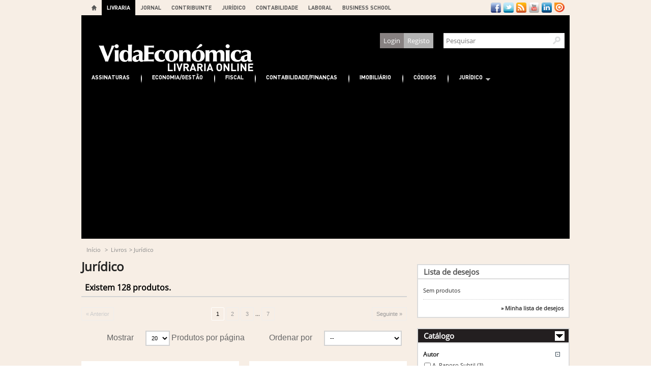

--- FILE ---
content_type: text/html; charset=utf-8
request_url: http://livraria.vidaeconomica.pt/18-juridico/autor-isabel_celeste_m_da_fonseca_osvaldo_da_gama_afonso
body_size: 19901
content:


<!DOCTYPE html PUBLIC "-//W3C//DTD XHTML 1.1//EN" "http://www.w3.org/TR/xhtml11/DTD/xhtml11.dtd">
<!--[if lt IE 7]> <html class="no-js lt-ie9 lt-ie8 lt-ie7 " lang="pt"> <![endif]-->
<!--[if IE 7]><html class="no-js lt-ie9 lt-ie8 ie7" lang="pt"> <![endif]-->
<!--[if IE 8]><html class="no-js lt-ie9 ie8" lang="pt"> <![endif]-->
<!--[if gt IE 8]> <html class="no-js ie9" lang="pt"> <![endif]-->
<html xmlns="http://www.w3.org/1999/xhtml" xml:lang="pt">
	<head>
		<title>Jur&iacute;dico - Livraria Vida Econ&oacute;mica</title>
		<meta http-equiv="Content-Type" content="application/xhtml+xml; charset=utf-8" />
		<meta http-equiv="content-language" content="pt" />
		<meta name="generator" content="PrestaShop" />
		<meta name="robots" content="index,follow" />
		<link rel="icon" type="image/vnd.microsoft.icon" href="/themes/ve/img/favicon.ico" />
		<link rel="shortcut icon" type="image/x-icon" href="/themes/ve/img/favicon.ico" />
		<script type="text/javascript">
			var baseDir = 'http://livraria.vidaeconomica.pt/';
			var baseUri = 'http://livraria.vidaeconomica.pt/';
			var static_token = 'e219e9c4240728d74f7ed34457961b37';
			var token = '19538fd3f2540d968dc6e71d61bc0394';
			var priceDisplayPrecision = 2;
			var priceDisplayMethod = 0;
			var roundMode = 2;
		</script>
		<link href="/themes/ve/css/grid_prestashop.css" rel="stylesheet" type="text/css" media="all" />
		<link href="/themes/ve/css/global.css" rel="stylesheet" type="text/css" media="all" />
		<link href="/themes/ve/css/scenes.css" rel="stylesheet" type="text/css" media="all" />
		<link href="/themes/ve/css/category.css" rel="stylesheet" type="text/css" media="all" />
		<link href="/themes/ve/css/product_list.css" rel="stylesheet" type="text/css" media="all" />
		<link href="/js/jquery/plugins/autocomplete/jquery.autocomplete.css" rel="stylesheet" type="text/css" media="all" />
		<link href="/modules/blocksearch/blocksearch.css" rel="stylesheet" type="text/css" media="all" />
		<link href="/themes/ve/css/modules/blockuserinfo/blockuserinfo.css" rel="stylesheet" type="text/css" media="all" />
		<link href="/modules/blocktopviewed/css/blocktopviewed.css" rel="stylesheet" type="text/css" media="all" />
		<link href="/js/jquery/ui/themes/base/jquery.ui.theme.css" rel="stylesheet" type="text/css" media="all" />
		<link href="/js/jquery/ui/themes/base/jquery.ui.slider.css" rel="stylesheet" type="text/css" media="all" />
		<link href="/js/jquery/ui/themes/base/jquery.ui.core.css" rel="stylesheet" type="text/css" media="all" />
		<link href="/modules/blocklayered/blocklayered-15.css" rel="stylesheet" type="text/css" media="all" />
		<link href="/modules/multibanco/views/css/multibanco.css" rel="stylesheet" type="text/css" media="all" />
		<link href="/modules/mailalerts/mailalerts.css" rel="stylesheet" type="text/css" media="all" />
		<link href="/modules/blockwishlist/blockwishlist.css" rel="stylesheet" type="text/css" media="all" />
		<link href="/modules/blocktopheadermenu/css/superfish-modified.css" rel="stylesheet" type="text/css" media="all" />
		<link href="/modules/blocktopheadermenu/css/custom.css" rel="stylesheet" type="text/css" media="all" />
		<link href="/themes/ve/css/modules/blocktopmenu/css/superfish-modified.css" rel="stylesheet" type="text/css" media="all" />
			<script type="text/javascript" src="/js/jquery/jquery-1.7.2.min.js"></script>
		<script type="text/javascript" src="/js/jquery/jquery-migrate-1.2.1.js"></script>
		<script type="text/javascript" src="/js/jquery/plugins/jquery.easing.js"></script>
		<script type="text/javascript" src="/js/tools.js"></script>
		<script type="text/javascript" src="/js/jquery/plugins/autocomplete/jquery.autocomplete.js"></script>
		<script type="text/javascript" src="/modules/blocklayered/blocklayered.js"></script>
		<script type="text/javascript" src="/js/jquery/ui/jquery.ui.core.min.js"></script>
		<script type="text/javascript" src="/js/jquery/ui/jquery.ui.widget.min.js"></script>
		<script type="text/javascript" src="/js/jquery/ui/jquery.ui.mouse.min.js"></script>
		<script type="text/javascript" src="/js/jquery/ui/jquery.ui.slider.min.js"></script>
		<script type="text/javascript" src="/js/jquery/plugins/jquery.scrollTo.js"></script>
		<script type="text/javascript" src="/modules/blockwishlist/js/ajax-wishlist.js"></script>
		<script type="text/javascript" src="/js/jquery/ui/jquery.effects.core.min.js"></script>
		<script type="text/javascript" src="/js/jquery/ui/jquery.effects.blind.min.js"></script>
		<script type="text/javascript" src="/modules/blocktopheadermenu/js/hoverIntent.js"></script>
		<script type="text/javascript" src="/themes/ve/js/modules/blocktopheadermenu/js/superfish-modified.js"></script>
		<script type="text/javascript" src="/modules/blocktopmenu/js/hoverIntent.js"></script>
		<script type="text/javascript" src="/themes/ve/js/modules/blocktopmenu/js/superfish-modified.js"></script>
			<script type="text/javascript">
var _gaq = _gaq || [];
_gaq.push(['_setAccount', 'UA-11410786-1']);
// Recommended value by Google doc and has to before the trackPageView
_gaq.push(['_setSiteSpeedSampleRate', 5]);

_gaq.push(['_trackPageview']);


(function() {
	var ga = document.createElement('script'); ga.type = 'text/javascript'; ga.async = true;
	ga.src = ('https:' == document.location.protocol ? 'https://ssl' : 'http://www') + '.google-analytics.com/ga.js';
	var s = document.getElementsByTagName('script')[0]; s.parentNode.insertBefore(ga, s);
})(); 
</script>
<!--Start of Zopim Live Chat Script-->

<script type="text/javascript">
window.$zopim||(function(d,s){var z=$zopim=function(c){z._.push(c)},$=z.s=
d.createElement(s),e=d.getElementsByTagName(s)[0];z.set=function(o){z.set.
_.push(o)};z._=[];z.set._=[];$.async=!0;$.setAttribute('charset','utf-8');
$.src='//v2.zopim.com/?6GG2I12fgEmoAU1mIEwETJLPL2GIUPJh';z.t=+new Date;$.
type='text/javascript';e.parentNode.insertBefore($,e)})(document,'script');
window.$zopim(function() {

                $zopim.livechat.setLanguage('pt');
		$zopim.livechat.badge.hide();

  });

</script>
<!--End of Zopim Live Chat Script-->

	</head>
	
	<body id="category" class="  ">
					<div id="page" class="container_9 clearfix">

			<!-- Header -->
			<div id="header" class="grid_9 alpha omega">
				<a id="header_logo" href="http://livraria.vidaeconomica.pt/" title="Livraria Vida Econ&oacute;mica">
					<img class="logo" src="/img/logo.jpg?1603821946" alt="Livraria Vida Econ&oacute;mica" />
				</a>
				<div id="header_right" class="grid_9 omega">
						<!-- Header Menu -->

    
    <div class="sf-contener header-menu clearfix">
      <div class="social-networks-links">
          <a href="https://www.facebook.com/vidaeconomica" class="social-link" target="_blank"></a>
          <a href="https://twitter.com/vidaeconomica" class="social-link" target="_blank"></a>                                                                                                                                                     
          <a href="http://vidaeconomica.pt/feeds" class="social-link" target="_blank"></a>
          <a href="http://www.youtube.com/vidaeconomica" class="social-link" target="_blank"></a>
          <a href="https://www.linkedin.com/company/vida-economica" class="social-link" target="_blank"></a>
          <a href="http://issuu.com/vidaeconomica" class="social-link" target="_blank"></a>
      </div>
      <ul class="sf-menu header-menu">
        <li><a href="http://vidaeconomica.pt/">Home</a></li>
<li><a href="http://livraria.vidaeconomica.pt">LIVRARIA</a></li>
<li><a href="http://vidaeconomica.pt/vida-economica-1">JORNAL</a></li>
<li><a href="http://vidaeconomica.pt/boletim-do-contribuinte-0">CONTRIBUINTE</a></li>
<li><a href="http://vidaeconomica.pt/vida-judiciaria-0">JURÍDICO</a></li>
<li><a href="http://vidaeconomica.pt/contabilidade-empresas-32">CONTABILIDADE</a></li>
<li><a href="http://vidaeconomica.pt/trabalho-seg-social-1">LABORAL</a></li>
<li><a href="https://vebs.pt/cursos/" target="_blank">BUSINESS SCHOOL </a></li>

      </ul>
    
	</div>
	<!--/ Header Menu -->
<!-- block seach mobile -->
<!-- Block search module TOP -->
<div id="search_block_top">
	<form method="get" action="http://livraria.vidaeconomica.pt/search" id="searchbox">
		<p>
			<label for="search_query_top"><!-- image on background --></label>
			<input type="hidden" name="controller" value="search" />
			<input type="hidden" name="orderby" value="position" />
			<input type="hidden" name="orderway" value="desc" />
			<input class="search_query" type="text" id="search_query_top" name="search_query" placeholder="Pesquisar" value="" />
			<input type="submit" name="submit_search" value="Pesquisar" class="button" />
		</p>
	</form>
</div>
	<script type="text/javascript">
	// <![CDATA[
		$('document').ready( function() {
			$("#search_query_top")
				.autocomplete(
					'http://livraria.vidaeconomica.pt/search', {
						minChars: 3,
						max: 10,
						width: 500,
						selectFirst: false,
						scroll: false,
						dataType: "json",
						formatItem: function(data, i, max, value, term) {
							return value;
						},
						parse: function(data) {
							var mytab = new Array();
							for (var i = 0; i < data.length; i++)
								mytab[mytab.length] = { data: data[i], value: data[i].cname + ' > ' + data[i].pname };
							return mytab;
						},
						extraParams: {
							ajaxSearch: 1,
							id_lang: 3
						}
					}
				)
				.result(function(event, data, formatted) {
					$('#search_query_top').val(data.pname);
					document.location.href = data.product_link;
				})
		});
	// ]]>
	</script>

<!-- /Block search module TOP -->

<!-- Block user information module HEADER -->
<div id="header_user">
    	<p id="header_user_info">
					<a href="/authentication?came_from=18-juridico/autor-isabel_celeste_m_da_fonseca_osvaldo_da_gama_afonso" title="Inicie sessão na sua conta de cliente" class="dlogin" rel="nofollow">Login</a>
			<a href="http://vidaeconomica.pt/user/register?destination=redir_livraria?url=/18-juridico/autor-isabel_celeste_m_da_fonseca_osvaldo_da_gama_afonso" title="Register" class="dregister" rel="nofollow">Registo</a>
		<div class="hidden-login" style="display: none;">
			<div class="login login-input">
				<form autocomplete="on" action="http://www.vidaeconomica.pt/extauth" id="login_form" method="post">
					<div class="form-item form-type-textfield form-item-name"><input autocomplete="on" class="form-text" id="hemail" maxlength="60" name="email" placeholder="Email" type="text" value=""></div>
					<div class="form-item form-type-password form-item-pass"><input autocomplete="on" class="form-text" id="hpasswd" maxlength="128" name="passwd" placeholder="Password" type="password"></div>
					<div class="login-recover"><a href="http://vidaeconomica.pt/user/password?destination=rdl?url=/18-juridico/autor-isabel_celeste_m_da_fonseca_osvaldo_da_gama_afonso">recuperar password</a></div>
					<input type="hidden" class="hidden" name="op" value="login" />
					<input type="hidden" class="hidden" name="back" value="/18-juridico/autor-isabel_celeste_m_da_fonseca_osvaldo_da_gama_afonso" />
					<div class="form-actions form-wrapper" id="edit-actions"><input class="form-submit" id="edit-submit" name="submit" type="submit" value="OK"></div>
				</form>
			</div>
			<div class="login login-extra">
				<div>Efectue o login com o email associado à sua conta.</div>
				<div class="social-login">&nbsp;</div>
			</div>
		</div>
		<script type="text/javascript">
		        // show login pop-up
		        $("a.dlogin").click(function(event){
               		 	event.preventDefault();
                		$('#header_user .hidden-login').toggle('blind');
        		});
		</script>
			</p>
</div>
<!-- /Block user information module HEADER -->
	
	<!-- Menu -->
	<div class="sf-secondary-menu sf-contener clearfix">
		<ul class="sf-menu clearfix">
			<li><a href="/7-publicacoes-periodicas?">Assinaturas</a></li>
<li ><a href="http://livraria.vidaeconomica.pt/31-gestao-e-economia">Economia/Gestão</a></li><li ><a href="http://livraria.vidaeconomica.pt/32-fiscal">Fiscal</a></li><li ><a href="http://livraria.vidaeconomica.pt/33-contabilidade-e-financas">Contabilidade/Finanças</a></li><li ><a href="http://livraria.vidaeconomica.pt/35-imobiliario">Imobiliário</a></li><li ><a href="http://livraria.vidaeconomica.pt/36-codigos">Códigos</a></li><li ><a href="http://livraria.vidaeconomica.pt/37-juridico">Jurídico</a><ul><li ><a href="http://livraria.vidaeconomica.pt/43-direito-administrativo">Direito Administrativo</a></li><li ><a href="http://livraria.vidaeconomica.pt/40-direito-">Direito Civil</a></li><li ><a href="http://livraria.vidaeconomica.pt/42-direito-comercial">Direito Comercial</a></li><li ><a href="http://livraria.vidaeconomica.pt/39-direito-fiscal">Direito Fiscal</a></li><li ><a href="http://livraria.vidaeconomica.pt/41-direito-laboral">Direito Laboral</a></li><li ><a href="http://livraria.vidaeconomica.pt/46-ver-todos">Ver todos</a></li></ul></li>
					</ul>
	</div>
	<!--/ Menu -->

<script type="text/javascript">
	var isLoggedWishlist = false;
</script>
				</div>
			</div>

			<div id="columns" class="grid_9 alpha omega clearfix">

				<!-- Center -->
				<div id="center_column" class=" grid_5">
	

<!-- Breadcrumb -->
<div class="breadcrumb">
	<a href="http://livraria.vidaeconomica.pt/" title="Voltar ao In&iacute;cio">In&iacute;cio</a>
			<span class="navigation-pipe" >&gt;</span>
					<a href="http://livraria.vidaeconomica.pt/5-livros" title="Livros">Livros</a><span class="navigation-pipe">></span>Jur&iacute;dico
			</div>
<!-- /Breadcrumb -->




			<h1>
			Jur&iacute;dico		</h1>
		
		<div class="resumecat category-product-count">
						Existem 128 produtos.
	
		</div>
		
						<!-- Subcategories -->
		<div id="subcategories">
			<h3>Subcategorias</h3>
			<ul class="inline_list">
							<li class="clearfix">
					<a href="http://livraria.vidaeconomica.pt/24-direito-administrativo" title="Direito Administrativo" class="img">
													<img src="http://livraria.vidaeconomica.pt/c/pt-default-medium_default/direito-administrativo.jpg" alt="" width="120" height="120" />
											</a>
					<a href="http://livraria.vidaeconomica.pt/24-direito-administrativo" class="cat_name">Direito Administrativo</a>
									</li>
							<li class="clearfix">
					<a href="http://livraria.vidaeconomica.pt/21-direito-civil" title="Direito Civil" class="img">
													<img src="http://livraria.vidaeconomica.pt/c/pt-default-medium_default/direito-civil.jpg" alt="" width="120" height="120" />
											</a>
					<a href="http://livraria.vidaeconomica.pt/21-direito-civil" class="cat_name">Direito Civil</a>
									</li>
							<li class="clearfix">
					<a href="http://livraria.vidaeconomica.pt/23-direito-comercial" title="Direito Comercial" class="img">
													<img src="http://livraria.vidaeconomica.pt/c/pt-default-medium_default/direito-comercial.jpg" alt="" width="120" height="120" />
											</a>
					<a href="http://livraria.vidaeconomica.pt/23-direito-comercial" class="cat_name">Direito Comercial</a>
									</li>
							<li class="clearfix">
					<a href="http://livraria.vidaeconomica.pt/20-direito-fiscal" title="Direito Fiscal" class="img">
													<img src="http://livraria.vidaeconomica.pt/c/pt-default-medium_default/direito-fiscal.jpg" alt="" width="120" height="120" />
											</a>
					<a href="http://livraria.vidaeconomica.pt/20-direito-fiscal" class="cat_name">Direito Fiscal</a>
									</li>
							<li class="clearfix">
					<a href="http://livraria.vidaeconomica.pt/19-direito-imobiliario" title="Direito Imobili&aacute;rio" class="img">
													<img src="http://livraria.vidaeconomica.pt/c/pt-default-medium_default/direito-imobiliario.jpg" alt="" width="120" height="120" />
											</a>
					<a href="http://livraria.vidaeconomica.pt/19-direito-imobiliario" class="cat_name">Direito Imobili&aacute;rio</a>
									</li>
							<li class="clearfix">
					<a href="http://livraria.vidaeconomica.pt/22-direito-laboral" title="Direito Laboral" class="img">
													<img src="http://livraria.vidaeconomica.pt/c/pt-default-medium_default/direito-laboral.jpg" alt="" width="120" height="120" />
											</a>
					<a href="http://livraria.vidaeconomica.pt/22-direito-laboral" class="cat_name">Direito Laboral</a>
									</li>
							<li class="clearfix">
					<a href="http://livraria.vidaeconomica.pt/45-ver-todos" title="Ver todos" class="img">
													<img src="http://livraria.vidaeconomica.pt/c/pt-default-medium_default/ver-todos.jpg" alt="" width="120" height="120" />
											</a>
					<a href="http://livraria.vidaeconomica.pt/45-ver-todos" class="cat_name">Ver todos</a>
									</li>
						</ul>
			<br class="clear"/>
		</div>
		
					<div class="content_sortPagiBar">
				
	
												<!-- Pagination -->
	<div id="pagination" class="pagination">
			<ul class="pagination">
					<li id="pagination_previous" class="disabled"><span>&laquo;&nbsp;Anterior</span></li>
																	<li class="current"><span>1</span></li>
												<li><a  href="/18-juridico/autor-isabel_celeste_m_da_fonseca_osvaldo_da_gama_afonso?p=2">2</a></li>
												<li><a  href="/18-juridico/autor-isabel_celeste_m_da_fonseca_osvaldo_da_gama_afonso?p=3">3</a></li>
										<li class="truncate">...</li>
			<li><a href="/18-juridico/autor-isabel_celeste_m_da_fonseca_osvaldo_da_gama_afonso?p=7">7</a></li>
														<li id="pagination_next"><a  href="/18-juridico/autor-isabel_celeste_m_da_fonseca_osvaldo_da_gama_afonso?p=2">Seguinte&nbsp;&raquo;</a></li>
				</ul>
				<form action="http://livraria.vidaeconomica.pt/18-juridico" method="get" class="pagination">
			<p>
												<input type="submit" class="button_mini" value="OK" />
				<label for="nb_item">itens:</label>
				<select name="n" id="nb_item">
																			<option value="10" >10</option>
																									<option value="20" selected="selected">20</option>
																									<option value="50" >50</option>
																		</select>
																						<input type="hidden" name="selected_filters" value="autor-isabel_celeste_m_da_fonseca_osvaldo_da_gama_afonso" />
																																			<input type="hidden" name="id_category" value="18" />
																		</p>
		</form>
		</div>
	<!-- /Pagination -->

				<div class="sortPagiBar clearfix">
					



<script type="text/javascript">
//<![CDATA[
$(document).ready(function()
{
	$('.selectProductSort').change(function()
	{
		var requestSortProducts = 'http://livraria.vidaeconomica.pt/18-juridico?selected_filters=autor-isabel_celeste_m_da_fonseca_osvaldo_da_gama_afonso';
		var splitData = $(this).val().split(':');
		document.location.href = requestSortProducts + ((requestSortProducts.indexOf('?') < 0) ? '?' : '&') + 'orderby=' + splitData[0] + '&orderway=' + splitData[1];
	});
});
//]]>
</script>


<form id="productsSortForm" action="http://livraria.vidaeconomica.pt/18-juridico?selected_filters=autor-isabel_celeste_m_da_fonseca_osvaldo_da_gama_afonso">
<p class="select">
  <label for="selectPrductSort">Ordenar por</label>
  <select id="selectPrductSort" onchange="document.location.href = $(this).val();">
   <option value="position:desc" selected="selected">--</option>
       <option value="http://livraria.vidaeconomica.pt/18-juridico?selected_filters=autor-isabel_celeste_m_da_fonseca_osvaldo_da_gama_afonso&amp;orderby=price&amp;orderway=asc" >Pre&ccedil;o: Ascendente</option>
    <option value="http://livraria.vidaeconomica.pt/18-juridico?selected_filters=autor-isabel_celeste_m_da_fonseca_osvaldo_da_gama_afonso&amp;orderby=price&amp;orderway=desc" >Pre&ccedil;o: Decrescente</option>
      <option value="http://livraria.vidaeconomica.pt/18-juridico?selected_filters=autor-isabel_celeste_m_da_fonseca_osvaldo_da_gama_afonso&amp;orderby=name&amp;orderway=asc" >Nome de Produto: A a Z</option>
   <option value="http://livraria.vidaeconomica.pt/18-juridico?selected_filters=autor-isabel_celeste_m_da_fonseca_osvaldo_da_gama_afonso&amp;orderby=name&amp;orderway=desc" >Nome de Produto: Z a A</option>
  </select>
</p>
</form>
<!-- /Sort products -->

					


					
							<!-- nbr product/page -->
			<form action="http://livraria.vidaeconomica.pt/18-juridico" method="get" class="nbrItemPage pagination">
			<p>
												<label for="nb_item">Mostrar</label>
																						<input type="hidden" name="selected_filters" value="autor-isabel_celeste_m_da_fonseca_osvaldo_da_gama_afonso" />
																																			<input type="hidden" name="id_category" value="18" />
																			<select name="n" id="nb_item" onchange="this.form.submit();">
																			<option value="10" >10</option>
																									<option value="20" selected="selected">20</option>
																									<option value="50" >50</option>
																		</select>
				<span>Produtos por p&aacute;gina</span>
			</p>
		</form>
		<!-- /nbr product/page -->

				</div>
			</div>
			
			
	<!-- Products list -->
	<ul id="product_list" class="clear clearfix">
			<li class="ajax_block_product first_item item clearfix">
			<div class="center_block">
             <div class="product_list_left">
				<a href="http://livraria.vidaeconomica.pt/juridico/2586-ebook-regime-da-gestao-de-ativos--9789897881893.html" class="product_img_link" title="Ebook - Regime da Gest&atilde;o de Ativos ">
					<img src="http://livraria.vidaeconomica.pt/3292-home_default/ebook-regime-da-gestao-de-ativos-.jpg" alt="Ebook - Regime da Gest&atilde;o de Ativos "  width="140" height="140" />
				</a>
				
																																																																																
		                
                				                    
		                																<div class="content_price">
                    
					                      <p class="price_container"
								                                                                                                                                                                                                                                                                                                                                                                                                                                                                                                                                                                                                                                                                         
                                                                                                                                                                                			
			>
                        <span class="price">
                                                    € 15,75
                                                </span></p>
                    																						<a 
					                                        	                                	                                        	                                	                                        	                                	                                        	                                	                                        	                                	                                        	                                	                                        								style="display:none" 
                                        	                                	                                        	                                						class="button ajax_add_to_cart_button exclusive" rel="ajax_id_product_2586" href="http://livraria.vidaeconomica.pt/cart?add=1&id_product=2586&token=e219e9c4240728d74f7ed34457961b37" title="Encomendar"><span></span>&nbsp;</a>
												
																				
										
				</div>
								             </div>

             <div class="product_list_right">
				<h3><a href="http://livraria.vidaeconomica.pt/juridico/2586-ebook-regime-da-gestao-de-ativos--9789897881893.html" title="Ebook - Regime da Gest&atilde;o de Ativos ">Ebook - Regime da Gest&atilde;o de Ativos </a></h3>
				<p class="product_desc"><a href="http://livraria.vidaeconomica.pt/juridico/2586-ebook-regime-da-gestao-de-ativos--9789897881893.html" title="Esta publicação, constituída pela legislação referente ao Regime da Gestão de Activos, é mais uma pedra num longo..." >Esta publicação, constituída pela legislação referente ao Regime da Gestão de Activos, é mais uma pedra num longo...</a></p>
				<a class="button lnk_view" href="http://livraria.vidaeconomica.pt/juridico/2586-ebook-regime-da-gestao-de-ativos--9789897881893.html" title="Ver">ver mais</a>
             </div>
		 </div>
		</li>
			<li class="ajax_block_product  alternate_item clearfix">
			<div class="center_block">
             <div class="product_list_left">
				<a href="http://livraria.vidaeconomica.pt/novidades/2585-regime-da-gestao-de-ativos--9789897881886.html" class="product_img_link" title="Regime da Gest&atilde;o de Ativos ">
					<img src="http://livraria.vidaeconomica.pt/3291-home_default/regime-da-gestao-de-ativos-.jpg" alt="Regime da Gest&atilde;o de Ativos "  width="140" height="140" />
				</a>
				
																																																																							
		                
                				                    
		                																<div class="content_price">
                    
					                      <p class="price_container"
								                                                                                                                                                                                                                                                                                                                                                                                                                                                                                                                                                                                                                                                                         
                                                                                        			style='float:left'
			>
                        <span class="price">
                                                    € 25,00
                                                </span></p>
                    																						<a 
					                                        	                                	                                        	                                	                                        	                                	                                        	                                	                                        	                                	                                        	                                	                                        								 
                                        	                                						class="button ajax_add_to_cart_button exclusive" rel="ajax_id_product_2585" href="http://livraria.vidaeconomica.pt/cart?add=1&id_product=2585&token=e219e9c4240728d74f7ed34457961b37" title="Encomendar"><span></span>&nbsp;</a>
												
																				
										
				</div>
								             </div>

             <div class="product_list_right">
				<h3><a href="http://livraria.vidaeconomica.pt/novidades/2585-regime-da-gestao-de-ativos--9789897881886.html" title="Regime da Gest&atilde;o de Ativos ">Regime da Gest&atilde;o de Ativos </a></h3>
				<p class="product_desc"><a href="http://livraria.vidaeconomica.pt/novidades/2585-regime-da-gestao-de-ativos--9789897881886.html" title="Esta publicação, constituída pela legislação referente ao Regime da Gestão de Activos, é mais uma pedra num longo..." >Esta publicação, constituída pela legislação referente ao Regime da Gestão de Activos, é mais uma pedra num longo...</a></p>
				<a class="button lnk_view" href="http://livraria.vidaeconomica.pt/novidades/2585-regime-da-gestao-de-ativos--9789897881886.html" title="Ver">ver mais</a>
             </div>
		 </div>
		</li>
			<li class="ajax_block_product  item clearfix">
			<div class="center_block">
             <div class="product_list_left">
				<a href="http://livraria.vidaeconomica.pt/juridico/2578-ebook-a-transparencia-fiscal-9789897881534.html" class="product_img_link" title="Ebook - A Transpar&ecirc;ncia Fiscal">
					<img src="http://livraria.vidaeconomica.pt/3284-home_default/ebook-a-transparencia-fiscal.jpg" alt="Ebook - A Transpar&ecirc;ncia Fiscal"  width="140" height="140" />
				</a>
				
																																																																																
		                
                				                    
		                																<div class="content_price">
                    
					                      <p class="price_container"
								                                                                                                                                                                                                                                                                                                                                                                                                                                                                                                                                                                                                                                                                         
                                                                                                                                                                                			
			>
                        <span class="price">
                                                    € 18,90
                                                </span></p>
                    																						<a 
					                                        	                                	                                        	                                	                                        	                                	                                        	                                	                                        	                                	                                        	                                	                                        								style="display:none" 
                                        	                                	                                        	                                						class="button ajax_add_to_cart_button exclusive" rel="ajax_id_product_2578" href="http://livraria.vidaeconomica.pt/cart?add=1&id_product=2578&token=e219e9c4240728d74f7ed34457961b37" title="Encomendar"><span></span>&nbsp;</a>
												
																				
										
				</div>
								             </div>

             <div class="product_list_right">
				<h3><a href="http://livraria.vidaeconomica.pt/juridico/2578-ebook-a-transparencia-fiscal-9789897881534.html" title="Ebook - A Transpar&ecirc;ncia Fiscal">Ebook - A Transpar&ecirc;ncia Fiscal</a></h3>
				<p class="product_desc"><a href="http://livraria.vidaeconomica.pt/juridico/2578-ebook-a-transparencia-fiscal-9789897881534.html" title="O regime da transparência fiscal no sistema fiscal português é de natureza imperativa, tal como na maioria dos Países..." >O regime da transparência fiscal no sistema fiscal português é de natureza imperativa, tal como na maioria dos Países...</a></p>
				<a class="button lnk_view" href="http://livraria.vidaeconomica.pt/juridico/2578-ebook-a-transparencia-fiscal-9789897881534.html" title="Ver">ver mais</a>
             </div>
		 </div>
		</li>
			<li class="ajax_block_product  alternate_item clearfix">
			<div class="center_block">
             <div class="product_list_left">
				<a href="http://livraria.vidaeconomica.pt/novidades/2537-a-transparencia-fiscal-9789897881527.html" class="product_img_link" title="A Transpar&ecirc;ncia Fiscal">
					<img src="http://livraria.vidaeconomica.pt/3234-home_default/a-transparencia-fiscal.jpg" alt="A TRANSPAR&Ecirc;NCIA FISCAL"  width="140" height="140" />
				</a>
				
																																																																							
		                
                				                    
		                																<div class="content_price">
                    
					                      <p class="price_container"
								                                                                                                                                                                                                                                                                                                                                                                                                                                                                                                                                                                                                                                                                         
                                                                                        			style='float:left'
			>
                        <span class="price">
                                                    € 27,00
                                                </span></p>
                    																						<a 
					                                        	                                	                                        	                                	                                        	                                	                                        	                                	                                        	                                	                                        	                                	                                        								 
                                        	                                						class="button ajax_add_to_cart_button exclusive" rel="ajax_id_product_2537" href="http://livraria.vidaeconomica.pt/cart?add=1&id_product=2537&token=e219e9c4240728d74f7ed34457961b37" title="Encomendar"><span></span>&nbsp;</a>
												
																				
										
				</div>
								             </div>

             <div class="product_list_right">
				<h3><a href="http://livraria.vidaeconomica.pt/novidades/2537-a-transparencia-fiscal-9789897881527.html" title="A Transpar&ecirc;ncia Fiscal">A Transpar&ecirc;ncia Fiscal</a></h3>
				<p class="product_desc"><a href="http://livraria.vidaeconomica.pt/novidades/2537-a-transparencia-fiscal-9789897881527.html" title="O regime da transparência fiscal no sistema fiscal português é de natureza imperativa, tal como na maioria dos Países..." >O regime da transparência fiscal no sistema fiscal português é de natureza imperativa, tal como na maioria dos Países...</a></p>
				<a class="button lnk_view" href="http://livraria.vidaeconomica.pt/novidades/2537-a-transparencia-fiscal-9789897881527.html" title="Ver">ver mais</a>
             </div>
		 </div>
		</li>
			<li class="ajax_block_product  item clearfix">
			<div class="center_block">
             <div class="product_list_left">
				<a href="http://livraria.vidaeconomica.pt/juridico/2500-descomplicar-o-orcamento-do-estado-2024-9789897881459.html" class="product_img_link" title="Descomplicar o Or&ccedil;amento do Estado 2024">
					<img src="http://livraria.vidaeconomica.pt/3195-home_default/descomplicar-o-orcamento-do-estado-2024.jpg" alt="Descomplicar o Or&ccedil;amento do Estado 2024"  width="140" height="140" />
				</a>
				
																																																														
		                
                				                    
		                																<div class="content_price">
                    
					                      <p class="price_container"
								                                                                                                                                                                                                                                                                                                                                                                                                                                                                                                                                                                			style='float:left'
			>
                        <span class="price">
                                                    € 14,00
                                                </span></p>
                    															
										
				</div>
								             </div>

             <div class="product_list_right">
				<h3><a href="http://livraria.vidaeconomica.pt/juridico/2500-descomplicar-o-orcamento-do-estado-2024-9789897881459.html" title="Descomplicar o Or&ccedil;amento do Estado 2024">Descomplicar o Or&ccedil;amento do Estado 2024</a></h3>
				<p class="product_desc"><a href="http://livraria.vidaeconomica.pt/juridico/2500-descomplicar-o-orcamento-do-estado-2024-9789897881459.html" title="Temporiamente Esgotado Pelo décimo ano consecutivo e tendo em conta a importância que tem vindo a assumir o..." >Temporiamente Esgotado Pelo décimo ano consecutivo e tendo em conta a importância que tem vindo a assumir o...</a></p>
				<a class="button lnk_view" href="http://livraria.vidaeconomica.pt/juridico/2500-descomplicar-o-orcamento-do-estado-2024-9789897881459.html" title="Ver">ver mais</a>
             </div>
		 </div>
		</li>
			<li class="ajax_block_product  alternate_item clearfix">
			<div class="center_block">
             <div class="product_list_left">
				<a href="http://livraria.vidaeconomica.pt/juridico/25-dinamica-comercial-na-actividade-seguradora-9789727882465.html" class="product_img_link" title="Din&acirc;mica Comercial na Actividade Seguradora">
					<img src="http://livraria.vidaeconomica.pt/83-home_default/dinamica-comercial-na-actividade-seguradora.jpg" alt="Din&acirc;mica Comercial na Actividade Seguradora"  width="140" height="140" />
				</a>
				
																																																					
		                
                				                    
		                																<div class="content_price">
                    
					                      <p class="price_container"
								                                                                                                                                                                                                                                                                                                                                                                                                                                                                        			style='float:left'
			>
                        <span class="price">
                                                    € 7,50
                                                </span></p>
                    																						<a 
					                                        	                                	                                        	                                	                                        	                                	                                        	                                	                                        	                                						class="button ajax_add_to_cart_button exclusive" rel="ajax_id_product_25" href="http://livraria.vidaeconomica.pt/cart?add=1&id_product=25&token=e219e9c4240728d74f7ed34457961b37" title="Encomendar"><span></span>&nbsp;</a>
												
																				
											<p class="old_price_container"><span class="old_price_home">
						  Em vez de&nbsp;€ 15,00
						</span></p>
						
													<span class="price_reduction">&#45;50&#37;</span>
																
				</div>
								             </div>

             <div class="product_list_right">
				<h3><a href="http://livraria.vidaeconomica.pt/juridico/25-dinamica-comercial-na-actividade-seguradora-9789727882465.html" title="Din&acirc;mica Comercial na Actividade Seguradora">Din&acirc;mica Comercial na Actividade Seguradora</a></h3>
				<p class="product_desc"><a href="http://livraria.vidaeconomica.pt/juridico/25-dinamica-comercial-na-actividade-seguradora-9789727882465.html" title="Um livro que surge como um alerta para disciplinar as redes de venda, a fim de utilizarem com mais frequência as..." >Um livro que surge como um alerta para disciplinar as redes de venda, a fim de utilizarem com mais frequência as...</a></p>
				<a class="button lnk_view" href="http://livraria.vidaeconomica.pt/juridico/25-dinamica-comercial-na-actividade-seguradora-9789727882465.html" title="Ver">ver mais</a>
             </div>
		 </div>
		</li>
			<li class="ajax_block_product  item clearfix">
			<div class="center_block">
             <div class="product_list_left">
				<a href="http://livraria.vidaeconomica.pt/direito-fiscal/2369-tributacao-e-desigualdades-de-genero-e-raca-9789897880360.html" class="product_img_link" title="Tributa&ccedil;&atilde;o e Desigualdades de G&eacute;nero e Ra&ccedil;a">
					<img src="http://livraria.vidaeconomica.pt/3016-home_default/tributacao-e-desigualdades-de-genero-e-raca.jpg" alt="Tributa&ccedil;&atilde;o e Desigualdades de G&eacute;nero e Ra&ccedil;a"  width="140" height="140" />
				</a>
				
																																																																					<div class="preview folhear">
							<a href="http://livraria.vidaeconomica.pt/direito-fiscal/2369-tributacao-e-desigualdades-de-genero-e-raca-9789897880360.html#more_info_sheets">
                                Folhear
                            </a>
						</div>
																						
		                
                				                    
		                																<div class="content_price">
                    
					                      <p class="price_container"
								                                                                                                                                                                                                                                                                                                                                                                                                                                                                                                                                                                                                                                                                                                                                                                 
                                                                                        			style='float:left'
			>
                        <span class="price">
                                                    € 20,00
                                                </span></p>
                    																						<a 
					                                        	                                	                                        	                                	                                        	                                	                                        	                                	                                        	                                	                                        	                                	                                        	                                	                                        								 
                                        	                                						class="button ajax_add_to_cart_button exclusive" rel="ajax_id_product_2369" href="http://livraria.vidaeconomica.pt/cart?add=1&id_product=2369&token=e219e9c4240728d74f7ed34457961b37" title="Encomendar"><span></span>&nbsp;</a>
												
																				
										
				</div>
								             </div>

             <div class="product_list_right">
				<h3><a href="http://livraria.vidaeconomica.pt/direito-fiscal/2369-tributacao-e-desigualdades-de-genero-e-raca-9789897880360.html" title="Tributa&ccedil;&atilde;o e Desigualdades de G&eacute;nero e Ra&ccedil;a">Tributa&ccedil;&atilde;o e Desigualdades de G&eacute;nero e Ra&ccedil;a</a></h3>
				<p class="product_desc"><a href="http://livraria.vidaeconomica.pt/direito-fiscal/2369-tributacao-e-desigualdades-de-genero-e-raca-9789897880360.html" title="Dialogar é preciso. Este livro é necessário.Uma ponte entre o Norte e o Sul globais. Um convite a um olhar atento e..." >Dialogar é preciso. Este livro é necessário.Uma ponte entre o Norte e o Sul globais. Um convite a um olhar atento e...</a></p>
				<a class="button lnk_view" href="http://livraria.vidaeconomica.pt/direito-fiscal/2369-tributacao-e-desigualdades-de-genero-e-raca-9789897880360.html" title="Ver">ver mais</a>
             </div>
		 </div>
		</li>
			<li class="ajax_block_product  alternate_item clearfix">
			<div class="center_block">
             <div class="product_list_left">
				<a href="http://livraria.vidaeconomica.pt/novidades/2346-22-beneficios-fiscais-em-sede-de-irc-9789897880001.html" class="product_img_link" title="22 Benef&iacute;cios Fiscais em sede de IRC">
					<img src="http://livraria.vidaeconomica.pt/2989-home_default/22-beneficios-fiscais-em-sede-de-irc.jpg" alt="22 Benef&iacute;cios Fiscais em sede de IRC"  width="140" height="140" />
				</a>
				
																																																																							
		                
                				                    
		                																<div class="content_price">
                    
					                      <p class="price_container"
								                                                                                                                                                                                                                                                                                                                                                                                                                                                                                                                                                                                                                                                                         
                                                                                        			style='float:left'
			>
                        <span class="price">
                                                    € 20,90
                                                </span></p>
                    															
										
				</div>
								             </div>

             <div class="product_list_right">
				<h3><a href="http://livraria.vidaeconomica.pt/novidades/2346-22-beneficios-fiscais-em-sede-de-irc-9789897880001.html" title="22 Benef&iacute;cios Fiscais em sede de IRC">22 Benef&iacute;cios Fiscais em sede de IRC</a></h3>
				<p class="product_desc"><a href="http://livraria.vidaeconomica.pt/novidades/2346-22-beneficios-fiscais-em-sede-de-irc-9789897880001.html" title="Livro Esgotado Os benefícios fiscais constituem uma matéria de elevada complexidade. Este fator, não só dificulta a..." >Livro Esgotado Os benefícios fiscais constituem uma matéria de elevada complexidade. Este fator, não só dificulta a...</a></p>
				<a class="button lnk_view" href="http://livraria.vidaeconomica.pt/novidades/2346-22-beneficios-fiscais-em-sede-de-irc-9789897880001.html" title="Ver">ver mais</a>
             </div>
		 </div>
		</li>
			<li class="ajax_block_product  item clearfix">
			<div class="center_block">
             <div class="product_list_left">
				<a href="http://livraria.vidaeconomica.pt/direito-fiscal/2098-o-palacio-de-justica-de-santo-tirso-9789897686566.html" class="product_img_link" title="O pal&aacute;cio de justi&ccedil;a de Santo Tirso">
					<img src="http://livraria.vidaeconomica.pt/2611-home_default/o-palacio-de-justica-de-santo-tirso.jpg" alt="O pal&aacute;cio de justi&ccedil;a de Santo Tirso"  width="140" height="140" />
				</a>
				
																																																																							
		                
                				                    
		                																<div class="content_price">
                    
					                      <p class="price_container"
								                                                                                                                                                                                                                                                                                                                                                                                                                                                                                                                                                                                                                                                                         
                                                                                        			style='float:left'
			>
                        <span class="price">
                                                    € 15,00
                                                </span></p>
                    																						<a 
					                                        	                                	                                        	                                	                                        	                                	                                        	                                	                                        	                                	                                        	                                	                                        								 
                                        	                                						class="button ajax_add_to_cart_button exclusive" rel="ajax_id_product_2098" href="http://livraria.vidaeconomica.pt/cart?add=1&id_product=2098&token=e219e9c4240728d74f7ed34457961b37" title="Encomendar"><span></span>&nbsp;</a>
												
																				
										
				</div>
								             </div>

             <div class="product_list_right">
				<h3><a href="http://livraria.vidaeconomica.pt/direito-fiscal/2098-o-palacio-de-justica-de-santo-tirso-9789897686566.html" title="O pal&aacute;cio de justi&ccedil;a de Santo Tirso">O pal&aacute;cio de justi&ccedil;a de Santo Tirso</a></h3>
				<p class="product_desc"><a href="http://livraria.vidaeconomica.pt/direito-fiscal/2098-o-palacio-de-justica-de-santo-tirso-9789897686566.html" title="Um Palácio da Justiça é o lugar onde o juiz quer estar. O lugar com que sonhou antes de lograr a entrada para a..." >Um Palácio da Justiça é o lugar onde o juiz quer estar. O lugar com que sonhou antes de lograr a entrada para a...</a></p>
				<a class="button lnk_view" href="http://livraria.vidaeconomica.pt/direito-fiscal/2098-o-palacio-de-justica-de-santo-tirso-9789897686566.html" title="Ver">ver mais</a>
             </div>
		 </div>
		</li>
			<li class="ajax_block_product  alternate_item clearfix">
			<div class="center_block">
             <div class="product_list_left">
				<a href="http://livraria.vidaeconomica.pt/juridico/2425-codigo-processo-civil-e-legislacao-complementar-9789897880384.html" class="product_img_link" title="C&oacute;digo Processo Civil e Legisla&ccedil;&atilde;o complementar">
					<img src="http://livraria.vidaeconomica.pt/3096-home_default/codigo-processo-civil-e-legislacao-complementar.jpg" alt="C&oacute;digo Processo Civil e Legisla&ccedil;&atilde;o complementar"  width="140" height="140" />
				</a>
				
																																																																							
		                
                				                    
		                																<div class="content_price">
                    
					                      <p class="price_container"
								                                                                                                                                                                                                                                                                                                                                                                                                                                                                                                                                                                                                                                                                         
                                                                                        			style='float:left'
			>
                        <span class="price">
                                                    € 24,00
                                                </span></p>
                    																						<a 
					                                        	                                	                                        	                                	                                        	                                	                                        	                                	                                        	                                	                                        	                                	                                        								 
                                        	                                						class="button ajax_add_to_cart_button exclusive" rel="ajax_id_product_2425" href="http://livraria.vidaeconomica.pt/cart?add=1&id_product=2425&token=e219e9c4240728d74f7ed34457961b37" title="Encomendar"><span></span>&nbsp;</a>
												
																				
										
				</div>
								             </div>

             <div class="product_list_right">
				<h3><a href="http://livraria.vidaeconomica.pt/juridico/2425-codigo-processo-civil-e-legislacao-complementar-9789897880384.html" title="C&oacute;digo Processo Civil e Legisla&ccedil;&atilde;o complementar">C&oacute;digo Processo Civil e Legisla&ccedil;&atilde;o complementar</a></h3>
				<p class="product_desc"><a href="http://livraria.vidaeconomica.pt/juridico/2425-codigo-processo-civil-e-legislacao-complementar-9789897880384.html" title="Este livro compila, de forma atualizada, o CPC e a legislação complementar que os autores identificaram como sendo a..." >Este livro compila, de forma atualizada, o CPC e a legislação complementar que os autores identificaram como sendo a...</a></p>
				<a class="button lnk_view" href="http://livraria.vidaeconomica.pt/juridico/2425-codigo-processo-civil-e-legislacao-complementar-9789897880384.html" title="Ver">ver mais</a>
             </div>
		 </div>
		</li>
			<li class="ajax_block_product  item clearfix">
			<div class="center_block">
             <div class="product_list_left">
				<a href="http://livraria.vidaeconomica.pt/juridico/2365-cem-argumentos-2-edicao-9789897880261.html" class="product_img_link" title="Cem Argumentos - 2&ordf; edi&ccedil;&atilde;o">
					<img src="http://livraria.vidaeconomica.pt/3010-home_default/cem-argumentos-2-edicao.jpg" alt="Cem Argumentos - 2&ordf; edi&ccedil;&atilde;o"  width="140" height="140" />
				</a>
				
																																																																							
		                
                				                    
		                																<div class="content_price">
                    
					                      <p class="price_container"
								                                                                                                                                                                                                                                                                                                                                                                                                                                                                                                                                                                                                                                                                         
                                                                                        			style='float:left'
			>
                        <span class="price">
                                                    € 16,90
                                                </span></p>
                    																						<a 
					                                        	                                	                                        	                                	                                        	                                	                                        	                                	                                        	                                	                                        	                                	                                        								 
                                        	                                						class="button ajax_add_to_cart_button exclusive" rel="ajax_id_product_2365" href="http://livraria.vidaeconomica.pt/cart?add=1&id_product=2365&token=e219e9c4240728d74f7ed34457961b37" title="Encomendar"><span></span>&nbsp;</a>
												
																				
										
				</div>
								             </div>

             <div class="product_list_right">
				<h3><a href="http://livraria.vidaeconomica.pt/juridico/2365-cem-argumentos-2-edicao-9789897880261.html" title="Cem Argumentos - 2&ordf; edi&ccedil;&atilde;o">Cem Argumentos - 2&ordf; edi&ccedil;&atilde;o</a></h3>
				<p class="product_desc"><a href="http://livraria.vidaeconomica.pt/juridico/2365-cem-argumentos-2-edicao-9789897880261.html" title="Hoje, 20 anos passados da 1ª edição do Cem Argumentos, a Vida Económica, oportunamente, lança uma 2ª edição“Este..." >Hoje, 20 anos passados da 1ª edição do Cem Argumentos, a Vida Económica, oportunamente, lança uma 2ª edição“Este...</a></p>
				<a class="button lnk_view" href="http://livraria.vidaeconomica.pt/juridico/2365-cem-argumentos-2-edicao-9789897880261.html" title="Ver">ver mais</a>
             </div>
		 </div>
		</li>
			<li class="ajax_block_product  alternate_item clearfix">
			<div class="center_block">
             <div class="product_list_left">
				<a href="http://livraria.vidaeconomica.pt/novidades/2363-manual-de-direito-policial-direito-da-ordem-e-seguranca-publicas-2-edicao-9789897880209.html" class="product_img_link" title="Manual de Direito Policial - Direito da ordem e seguran&ccedil;a p&uacute;blicas - 2&ordf; edi&ccedil;&atilde;o">
					<img src="http://livraria.vidaeconomica.pt/3007-home_default/manual-de-direito-policial-direito-da-ordem-e-seguranca-publicas-2-edicao.jpg" alt="Manual de Direito Policial - Direito da ordem e seguran&ccedil;a p&uacute;blicas - 2&ordf; edi&ccedil;&atilde;o"  width="140" height="140" />
				</a>
				
																																																																							
		                
                				                    
		                																<div class="content_price">
                    
					                      <p class="price_container"
								                                                                                                                                                                                                                                                                                                                                                                                                                                                                                                                                                                                                                                                                         
                                                                                        			style='float:left'
			>
                        <span class="price">
                                                    € 49,00
                                                </span></p>
                    																						<a 
					                                        	                                	                                        	                                	                                        	                                	                                        	                                	                                        	                                	                                        	                                	                                        								 
                                        	                                						class="button ajax_add_to_cart_button exclusive" rel="ajax_id_product_2363" href="http://livraria.vidaeconomica.pt/cart?add=1&id_product=2363&token=e219e9c4240728d74f7ed34457961b37" title="Encomendar"><span></span>&nbsp;</a>
												
																				
										
				</div>
								             </div>

             <div class="product_list_right">
				<h3><a href="http://livraria.vidaeconomica.pt/novidades/2363-manual-de-direito-policial-direito-da-ordem-e-seguranca-publicas-2-edicao-9789897880209.html" title="Manual de Direito Policial - Direito da ordem e seguran&ccedil;a p&uacute;blicas - 2&ordf; edi&ccedil;&atilde;o">Manual de Direito Policial - Direito da ordem e...</a></h3>
				<p class="product_desc"><a href="http://livraria.vidaeconomica.pt/novidades/2363-manual-de-direito-policial-direito-da-ordem-e-seguranca-publicas-2-edicao-9789897880209.html" title="Este Manual é uma exposição da polícia nas suas diferentes manifestações e organizações, da sua atividade e do seu..." >Este Manual é uma exposição da polícia nas suas diferentes manifestações e organizações, da sua atividade e do seu...</a></p>
				<a class="button lnk_view" href="http://livraria.vidaeconomica.pt/novidades/2363-manual-de-direito-policial-direito-da-ordem-e-seguranca-publicas-2-edicao-9789897880209.html" title="Ver">ver mais</a>
             </div>
		 </div>
		</li>
			<li class="ajax_block_product  item clearfix">
			<div class="center_block">
             <div class="product_list_left">
				<a href="http://livraria.vidaeconomica.pt/novidades/2355-o-novo-regime-juridico-das-federacoes-desportivas-3-edicao-9789897880162.html" class="product_img_link" title="O Novo Regime Jur&iacute;dico das Federa&ccedil;&otilde;es Desportivas - 3&ordf; Edi&ccedil;&atilde;o">
					<img src="http://livraria.vidaeconomica.pt/2997-home_default/o-novo-regime-juridico-das-federacoes-desportivas-3-edicao.jpg" alt="O Novo Regime Jur&iacute;dico das Federa&ccedil;&otilde;es Desportivas - 3&ordf; Edi&ccedil;&atilde;o"  width="140" height="140" />
				</a>
				
																																																																					<div class="preview folhear">
							<a href="http://livraria.vidaeconomica.pt/novidades/2355-o-novo-regime-juridico-das-federacoes-desportivas-3-edicao-9789897880162.html#more_info_sheets">
                                Folhear
                            </a>
						</div>
																						
		                
                				                    
		                																<div class="content_price">
                    
					                      <p class="price_container"
								                                                                                                                                                                                                                                                                                                                                                                                                                                                                                                                                                                                                                                                                                                                                                                 
                                                                                        			style='float:left'
			>
                        <span class="price">
                                                    € 28,00
                                                </span></p>
                    																						<a 
					                                        	                                	                                        	                                	                                        	                                	                                        	                                	                                        	                                	                                        	                                	                                        	                                	                                        								 
                                        	                                						class="button ajax_add_to_cart_button exclusive" rel="ajax_id_product_2355" href="http://livraria.vidaeconomica.pt/cart?add=1&id_product=2355&token=e219e9c4240728d74f7ed34457961b37" title="Encomendar"><span></span>&nbsp;</a>
												
																				
										
				</div>
								             </div>

             <div class="product_list_right">
				<h3><a href="http://livraria.vidaeconomica.pt/novidades/2355-o-novo-regime-juridico-das-federacoes-desportivas-3-edicao-9789897880162.html" title="O Novo Regime Jur&iacute;dico das Federa&ccedil;&otilde;es Desportivas - 3&ordf; Edi&ccedil;&atilde;o">O Novo Regime Jur&iacute;dico das...</a></h3>
				<p class="product_desc"><a href="http://livraria.vidaeconomica.pt/novidades/2355-o-novo-regime-juridico-das-federacoes-desportivas-3-edicao-9789897880162.html" title="Stock Reduzido Esta obra destina-se a todos aqueles que se preocupam com o estudo das questões do Direito do..." >Stock Reduzido Esta obra destina-se a todos aqueles que se preocupam com o estudo das questões do Direito do...</a></p>
				<a class="button lnk_view" href="http://livraria.vidaeconomica.pt/novidades/2355-o-novo-regime-juridico-das-federacoes-desportivas-3-edicao-9789897880162.html" title="Ver">ver mais</a>
             </div>
		 </div>
		</li>
			<li class="ajax_block_product  alternate_item clearfix">
			<div class="center_block">
             <div class="product_list_left">
				<a href="http://livraria.vidaeconomica.pt/novidades/2301-minutas-para-contabilistas-certificados-3-edicao-9789897689758.html" class="product_img_link" title="Minutas para Contabilistas Certificados 3&ordf; Edi&ccedil;&atilde;o">
					<img src="http://livraria.vidaeconomica.pt/2929-home_default/minutas-para-contabilistas-certificados-3-edicao.jpg" alt="Minutas para Contabilistas Certificados 3&ordf; Edi&ccedil;&atilde;o"  width="140" height="140" />
				</a>
				
																																																														
		                
                				                    
		                																<div class="content_price">
                    
					                      <p class="price_container"
								                                                                                                                                                                                                                                                                                                                                                                                                                                                                                                                                                                                 
                                                                                        			style='float:left'
			>
                        <span class="price">
                                                    € 13,60
                                                </span></p>
                    																						<a 
					                                        	                                	                                        	                                	                                        	                                	                                        	                                	                                        	                                	                                        								 
                                        	                                						class="button ajax_add_to_cart_button exclusive" rel="ajax_id_product_2301" href="http://livraria.vidaeconomica.pt/cart?add=1&id_product=2301&token=e219e9c4240728d74f7ed34457961b37" title="Encomendar"><span></span>&nbsp;</a>
												
																				
										
				</div>
								             </div>

             <div class="product_list_right">
				<h3><a href="http://livraria.vidaeconomica.pt/novidades/2301-minutas-para-contabilistas-certificados-3-edicao-9789897689758.html" title="Minutas para Contabilistas Certificados 3&ordf; Edi&ccedil;&atilde;o">Minutas para Contabilistas Certificados 3&ordf; Edi&ccedil;&atilde;o</a></h3>
				<p class="product_desc"><a href="http://livraria.vidaeconomica.pt/novidades/2301-minutas-para-contabilistas-certificados-3-edicao-9789897689758.html" title="Tendo esgotado rapidamente a 2ª edição eis uma nova edição, revista e ampliada, que conta com as alterações..." >Tendo esgotado rapidamente a 2ª edição eis uma nova edição, revista e ampliada, que conta com as alterações...</a></p>
				<a class="button lnk_view" href="http://livraria.vidaeconomica.pt/novidades/2301-minutas-para-contabilistas-certificados-3-edicao-9789897689758.html" title="Ver">ver mais</a>
             </div>
		 </div>
		</li>
			<li class="ajax_block_product  item clearfix">
			<div class="center_block">
             <div class="product_list_left">
				<a href="http://livraria.vidaeconomica.pt/semana-da-poupanca/2272-dano-da-perda-de-chance-responsabilidade-civil-3-edicao-9789897689574.html" class="product_img_link" title="Dano da Perda de Chance - Responsabilidade Civil - 3&ordf; edi&ccedil;&atilde;o">
					<img src="http://livraria.vidaeconomica.pt/2889-home_default/dano-da-perda-de-chance-responsabilidade-civil-3-edicao.jpg" alt="Dano da Perda de Chance - Responsabilidade Civil - 3&ordf; edi&ccedil;&atilde;o"  width="140" height="140" />
				</a>
				
																																																																							
		                
                				                    
		                																<div class="content_price">
                    
					                      <p class="price_container"
								                                                                                                                                                                                                                                                                                                                                                                                                                                                                                                                                                                                                                                                                         
                                                                                        			style='float:left'
			>
                        <span class="price">
                                                    € 28,00
                                                </span></p>
                    																						<a 
					                                        	                                	                                        	                                	                                        	                                	                                        	                                	                                        	                                	                                        	                                	                                        								 
                                        	                                						class="button ajax_add_to_cart_button exclusive" rel="ajax_id_product_2272" href="http://livraria.vidaeconomica.pt/cart?add=1&id_product=2272&token=e219e9c4240728d74f7ed34457961b37" title="Encomendar"><span></span>&nbsp;</a>
												
																				
										
				</div>
								             </div>

             <div class="product_list_right">
				<h3><a href="http://livraria.vidaeconomica.pt/semana-da-poupanca/2272-dano-da-perda-de-chance-responsabilidade-civil-3-edicao-9789897689574.html" title="Dano da Perda de Chance - Responsabilidade Civil - 3&ordf; edi&ccedil;&atilde;o">Dano da Perda de Chance - Responsabilidade Civil - 3&ordf; edi&ccedil;&atilde;o</a></h3>
				<p class="product_desc"><a href="http://livraria.vidaeconomica.pt/semana-da-poupanca/2272-dano-da-perda-de-chance-responsabilidade-civil-3-edicao-9789897689574.html" title="Pelo que não se fez ou se fez mal com perda de oportunidade duma vantagemDoutrina e Jurisprudência " >Pelo que não se fez ou se fez mal com perda de oportunidade duma vantagemDoutrina e Jurisprudência </a></p>
				<a class="button lnk_view" href="http://livraria.vidaeconomica.pt/semana-da-poupanca/2272-dano-da-perda-de-chance-responsabilidade-civil-3-edicao-9789897689574.html" title="Ver">ver mais</a>
             </div>
		 </div>
		</li>
			<li class="ajax_block_product  alternate_item clearfix">
			<div class="center_block">
             <div class="product_list_left">
				<a href="http://livraria.vidaeconomica.pt/juridico/2270-posse-e-usucapiao-5-edicao-atualizada-9789897689598.html" class="product_img_link" title="Posse e Usucapi&atilde;o - 5&ordf; Edi&ccedil;&atilde;o Atualizada">
					<img src="http://livraria.vidaeconomica.pt/2887-home_default/posse-e-usucapiao-5-edicao-atualizada.jpg" alt="Posse e Usucapi&atilde;o - 5&ordf; Edi&ccedil;&atilde;o Atualizada"  width="140" height="140" />
				</a>
				
																																																																							
		                
                				                    
		                																<div class="content_price">
                    
					                      <p class="price_container"
								                                                                                                                                                                                                                                                                                                                                                                                                                                                                                                                                                                                                                                                                         
                                                                                        			style='float:left'
			>
                        <span class="price">
                                                    € 34,40
                                                </span></p>
                    																						<a 
					                                        	                                	                                        	                                	                                        	                                	                                        	                                	                                        	                                	                                        	                                	                                        								 
                                        	                                						class="button ajax_add_to_cart_button exclusive" rel="ajax_id_product_2270" href="http://livraria.vidaeconomica.pt/cart?add=1&id_product=2270&token=e219e9c4240728d74f7ed34457961b37" title="Encomendar"><span></span>&nbsp;</a>
												
																				
										
				</div>
								             </div>

             <div class="product_list_right">
				<h3><a href="http://livraria.vidaeconomica.pt/juridico/2270-posse-e-usucapiao-5-edicao-atualizada-9789897689598.html" title="Posse e Usucapi&atilde;o - 5&ordf; Edi&ccedil;&atilde;o Atualizada">Posse e Usucapi&atilde;o - 5&ordf; Edi&ccedil;&atilde;o Atualizada</a></h3>
				<p class="product_desc"><a href="http://livraria.vidaeconomica.pt/juridico/2270-posse-e-usucapiao-5-edicao-atualizada-9789897689598.html" title="5ª edição atualizada com referência à mais recente jurisprudência e doutrina.Os temas tratados são de questões..." >5ª edição atualizada com referência à mais recente jurisprudência e doutrina.Os temas tratados são de questões...</a></p>
				<a class="button lnk_view" href="http://livraria.vidaeconomica.pt/juridico/2270-posse-e-usucapiao-5-edicao-atualizada-9789897689598.html" title="Ver">ver mais</a>
             </div>
		 </div>
		</li>
			<li class="ajax_block_product  item clearfix">
			<div class="center_block">
             <div class="product_list_left">
				<a href="http://livraria.vidaeconomica.pt/juridico/2253-codigo-do-irc-2022-9789897689390.html" class="product_img_link" title="C&oacute;digo do IRC 2022">
					<img src="http://livraria.vidaeconomica.pt/2866-home_default/codigo-do-irc-2022.jpg" alt="C&oacute;digo do IRC 2022"  width="140" height="140" />
				</a>
				
																																																														
		                
                				                    
		                																<div class="content_price">
                    
					                      <p class="price_container"
								                                                                                                                                                                                                                                                                                                                                                                                                                                                                                                                                                                			style='float:left'
			>
                        <span class="price">
                                                    € 6,00
                                                </span></p>
                    																						<a 
					                                        	                                	                                        	                                	                                        	                                	                                        	                                	                                        	                                	                                        	                                						class="button ajax_add_to_cart_button exclusive" rel="ajax_id_product_2253" href="http://livraria.vidaeconomica.pt/cart?add=1&id_product=2253&token=e219e9c4240728d74f7ed34457961b37" title="Encomendar"><span></span>&nbsp;</a>
												
																				
										
				</div>
								             </div>

             <div class="product_list_right">
				<h3><a href="http://livraria.vidaeconomica.pt/juridico/2253-codigo-do-irc-2022-9789897689390.html" title="C&oacute;digo do IRC 2022">C&oacute;digo do IRC 2022</a></h3>
				<p class="product_desc"><a href="http://livraria.vidaeconomica.pt/juridico/2253-codigo-do-irc-2022-9789897689390.html" title="Edição prática em formato de livro de bolso que inclui o Código do IRC aprovado pelo Decreto- Lei n.º 442-B/88, de 30..." >Edição prática em formato de livro de bolso que inclui o Código do IRC aprovado pelo Decreto- Lei n.º 442-B/88, de 30...</a></p>
				<a class="button lnk_view" href="http://livraria.vidaeconomica.pt/juridico/2253-codigo-do-irc-2022-9789897689390.html" title="Ver">ver mais</a>
             </div>
		 </div>
		</li>
			<li class="ajax_block_product  alternate_item clearfix">
			<div class="center_block">
             <div class="product_list_left">
				<a href="http://livraria.vidaeconomica.pt/juridico/2252-codigo-iva-2022-9789897689376.html" class="product_img_link" title="C&oacute;digo do IVA 2022">
					<img src="http://livraria.vidaeconomica.pt/2865-home_default/codigo-iva-2022.jpg" alt="C&oacute;digo Iva 2022"  width="140" height="140" />
				</a>
				
																																																														
		                
                				                    
		                																<div class="content_price">
                    
					                      <p class="price_container"
								                                                                                                                                                                                                                                                                                                                                                                                                                                                                                                                                                                			style='float:left'
			>
                        <span class="price">
                                                    € 6,00
                                                </span></p>
                    																						<a 
					                                        	                                	                                        	                                	                                        	                                	                                        	                                	                                        	                                	                                        	                                						class="button ajax_add_to_cart_button exclusive" rel="ajax_id_product_2252" href="http://livraria.vidaeconomica.pt/cart?add=1&id_product=2252&token=e219e9c4240728d74f7ed34457961b37" title="Encomendar"><span></span>&nbsp;</a>
												
																				
										
				</div>
								             </div>

             <div class="product_list_right">
				<h3><a href="http://livraria.vidaeconomica.pt/juridico/2252-codigo-iva-2022-9789897689376.html" title="C&oacute;digo do IVA 2022">C&oacute;digo do IVA 2022</a></h3>
				<p class="product_desc"><a href="http://livraria.vidaeconomica.pt/juridico/2252-codigo-iva-2022-9789897689376.html" title="Edição prática em formato de livro de bolso com Código do Imposto do Imposto sobre o Valor Acrescentado, atualizado..." >Edição prática em formato de livro de bolso com Código do Imposto do Imposto sobre o Valor Acrescentado, atualizado...</a></p>
				<a class="button lnk_view" href="http://livraria.vidaeconomica.pt/juridico/2252-codigo-iva-2022-9789897689376.html" title="Ver">ver mais</a>
             </div>
		 </div>
		</li>
			<li class="ajax_block_product  item clearfix">
			<div class="center_block">
             <div class="product_list_left">
				<a href="http://livraria.vidaeconomica.pt/juridico/2202-manual-de-deontologia-profissional-dos-contabilistas-certificados-9789897688652.html" class="product_img_link" title="Manual de Deontologia Profissional dos Contabilistas Certificados">
					<img src="http://livraria.vidaeconomica.pt/2803-home_default/manual-de-deontologia-profissional-dos-contabilistas-certificados.jpg" alt="Manual de Deontologia Profissional dos Contabilistas Certificados"  width="140" height="140" />
				</a>
				
																																																																							
		                
                				                    
		                																<div class="content_price">
                    
					                      <p class="price_container"
								                                                                                                                                                                                                                                                                                                                                                                                                                                                                                                                                                                                                                                                                         
                                                                                        			style='float:left'
			>
                        <span class="price">
                                                    € 17,90
                                                </span></p>
                    																						<a 
					                                        	                                	                                        	                                	                                        	                                	                                        	                                	                                        	                                	                                        	                                	                                        								 
                                        	                                						class="button ajax_add_to_cart_button exclusive" rel="ajax_id_product_2202" href="http://livraria.vidaeconomica.pt/cart?add=1&id_product=2202&token=e219e9c4240728d74f7ed34457961b37" title="Encomendar"><span></span>&nbsp;</a>
												
																				
										
				</div>
								             </div>

             <div class="product_list_right">
				<h3><a href="http://livraria.vidaeconomica.pt/juridico/2202-manual-de-deontologia-profissional-dos-contabilistas-certificados-9789897688652.html" title="Manual de Deontologia Profissional dos Contabilistas Certificados">Manual de Deontologia Profissional dos Contabilistas...</a></h3>
				<p class="product_desc"><a href="http://livraria.vidaeconomica.pt/juridico/2202-manual-de-deontologia-profissional-dos-contabilistas-certificados-9789897688652.html" title="Esta obra possibilita uma reflexão obrigatória sobre a ética, que, quando aplicada – como deontologia – ao exercício..." >Esta obra possibilita uma reflexão obrigatória sobre a ética, que, quando aplicada – como deontologia – ao exercício...</a></p>
				<a class="button lnk_view" href="http://livraria.vidaeconomica.pt/juridico/2202-manual-de-deontologia-profissional-dos-contabilistas-certificados-9789897688652.html" title="Ver">ver mais</a>
             </div>
		 </div>
		</li>
			<li class="ajax_block_product last_item alternate_item clearfix">
			<div class="center_block">
             <div class="product_list_left">
				<a href="http://livraria.vidaeconomica.pt/juridico/2200-advocacia-contabilidade-9789897688638.html" class="product_img_link" title="Advocacia &amp; Contabilidade">
					<img src="http://livraria.vidaeconomica.pt/2801-home_default/advocacia-contabilidade.jpg" alt="Advocacia &amp; Contabilidade"  width="140" height="140" />
				</a>
				
																																																																							
		                
                				                    
		                																<div class="content_price">
                    
					                      <p class="price_container"
								                                                                                                                                                                                                                                                                                                                                                                                                                                                                                                                                                                                                                                                                         
                                                                                        			style='float:left'
			>
                        <span class="price">
                                                    € 10,60
                                                </span></p>
                    																						<a 
					                                        	                                	                                        	                                	                                        	                                	                                        	                                	                                        	                                	                                        	                                	                                        								 
                                        	                                						class="button ajax_add_to_cart_button exclusive" rel="ajax_id_product_2200" href="http://livraria.vidaeconomica.pt/cart?add=1&id_product=2200&token=e219e9c4240728d74f7ed34457961b37" title="Encomendar"><span></span>&nbsp;</a>
												
																				
										
				</div>
								             </div>

             <div class="product_list_right">
				<h3><a href="http://livraria.vidaeconomica.pt/juridico/2200-advocacia-contabilidade-9789897688638.html" title="Advocacia &amp; Contabilidade">Advocacia &amp; Contabilidade</a></h3>
				<p class="product_desc"><a href="http://livraria.vidaeconomica.pt/juridico/2200-advocacia-contabilidade-9789897688638.html" title="Uma obra num escrito acessível, claro e esclarecedor, recheada de conceitos práticos, que serve de porta de acesso ao..." >Uma obra num escrito acessível, claro e esclarecedor, recheada de conceitos práticos, que serve de porta de acesso ao...</a></p>
				<a class="button lnk_view" href="http://livraria.vidaeconomica.pt/juridico/2200-advocacia-contabilidade-9789897688638.html" title="Ver">ver mais</a>
             </div>
		 </div>
		</li>
		</ul>
	<!-- /Products list -->

			
			<div class="content_sortPagiBar">
				<div class="sortPagiBar clearfix">
					



<script type="text/javascript">
//<![CDATA[
$(document).ready(function()
{
	$('.selectProductSort').change(function()
	{
		var requestSortProducts = 'http://livraria.vidaeconomica.pt/18-juridico?selected_filters=autor-isabel_celeste_m_da_fonseca_osvaldo_da_gama_afonso';
		var splitData = $(this).val().split(':');
		document.location.href = requestSortProducts + ((requestSortProducts.indexOf('?') < 0) ? '?' : '&') + 'orderby=' + splitData[0] + '&orderway=' + splitData[1];
	});
});
//]]>
</script>


<form id="productsSortForm" action="http://livraria.vidaeconomica.pt/18-juridico?selected_filters=autor-isabel_celeste_m_da_fonseca_osvaldo_da_gama_afonso">
<p class="select">
  <label for="selectPrductSort">Ordenar por</label>
  <select id="selectPrductSort" onchange="document.location.href = $(this).val();">
   <option value="position:desc" selected="selected">--</option>
       <option value="http://livraria.vidaeconomica.pt/18-juridico?selected_filters=autor-isabel_celeste_m_da_fonseca_osvaldo_da_gama_afonso&amp;orderby=price&amp;orderway=asc" >Pre&ccedil;o: Ascendente</option>
    <option value="http://livraria.vidaeconomica.pt/18-juridico?selected_filters=autor-isabel_celeste_m_da_fonseca_osvaldo_da_gama_afonso&amp;orderby=price&amp;orderway=desc" >Pre&ccedil;o: Decrescente</option>
      <option value="http://livraria.vidaeconomica.pt/18-juridico?selected_filters=autor-isabel_celeste_m_da_fonseca_osvaldo_da_gama_afonso&amp;orderby=name&amp;orderway=asc" >Nome de Produto: A a Z</option>
   <option value="http://livraria.vidaeconomica.pt/18-juridico?selected_filters=autor-isabel_celeste_m_da_fonseca_osvaldo_da_gama_afonso&amp;orderby=name&amp;orderway=desc" >Nome de Produto: Z a A</option>
  </select>
</p>
</form>
<!-- /Sort products -->

					


					
							<!-- nbr product/page -->
			<form action="http://livraria.vidaeconomica.pt/18-juridico" method="get" class="nbrItemPage pagination">
			<p>
												<label for="nb_item">Mostrar</label>
																						<input type="hidden" name="selected_filters" value="autor-isabel_celeste_m_da_fonseca_osvaldo_da_gama_afonso" />
																																			<input type="hidden" name="id_category" value="18" />
																			<select name="n" id="nb_item" onchange="this.form.submit();">
																			<option value="10" >10</option>
																									<option value="20" selected="selected">20</option>
																									<option value="50" >50</option>
																		</select>
				<span>Produtos por p&aacute;gina</span>
			</p>
		</form>
		<!-- /nbr product/page -->

				</div>
				
	
												<!-- Pagination -->
	<div id="pagination" class="pagination">
			<ul class="pagination">
					<li id="pagination_previous" class="disabled"><span>&laquo;&nbsp;Anterior</span></li>
																	<li class="current"><span>1</span></li>
												<li><a  href="/18-juridico/autor-isabel_celeste_m_da_fonseca_osvaldo_da_gama_afonso?p=2">2</a></li>
												<li><a  href="/18-juridico/autor-isabel_celeste_m_da_fonseca_osvaldo_da_gama_afonso?p=3">3</a></li>
										<li class="truncate">...</li>
			<li><a href="/18-juridico/autor-isabel_celeste_m_da_fonseca_osvaldo_da_gama_afonso?p=7">7</a></li>
														<li id="pagination_next"><a  href="/18-juridico/autor-isabel_celeste_m_da_fonseca_osvaldo_da_gama_afonso?p=2">Seguinte&nbsp;&raquo;</a></li>
				</ul>
				<form action="http://livraria.vidaeconomica.pt/18-juridico" method="get" class="pagination">
			<p>
												<input type="submit" class="button_mini" value="OK" />
				<label for="nb_item">itens:</label>
				<select name="n" id="nb_item">
																			<option value="10" >10</option>
																									<option value="20" selected="selected">20</option>
																									<option value="50" >50</option>
																		</select>
																						<input type="hidden" name="selected_filters" value="autor-isabel_celeste_m_da_fonseca_osvaldo_da_gama_afonso" />
																																			<input type="hidden" name="id_category" value="18" />
																		</p>
		</form>
		</div>
	<!-- /Pagination -->

			</div>
			
						</div>

<!-- Right -->
				<div id="right_column" class="column grid_2 omega">
					
<div id="wishlist_block" class="block account">
	<p class="title_block">
		<a href="http://livraria.vidaeconomica.pt/module/blockwishlist/mywishlist">Lista de desejos</a>
	</p>
	<div class="block_content">
		<div id="wishlist_block_list" class="expanded">
					<dl class="products">
				<dt>Sem produtos</dt>
			</dl>
				</div>
		<p class="lnk">
					<a href="http://livraria.vidaeconomica.pt/module/blockwishlist/mywishlist" title="Minha lista de desejos">&raquo; Minha lista de desejos</a>
		</p>
	</div>
</div>

<!-- Block layered navigation module -->
<script type="text/javascript">
current_friendly_url = '#';
param_product_url = '#';
</script>
<div id="layered_block_left" class="block">
	<p class="title_block">Catálogo</p>
	<div class="block_content">
		<form action="#" id="layered_form">
			<div>
																									<div>
												<span class="layered_subtitle">Autor</span>
						<span class="layered_close"><a href="#" rel="ul_layered_manufacturer_0">v</a></span>
						<div class="clear"></div>
						<ul id="ul_layered_manufacturer_0">
																																							<li class="nomargin hiddable">
																					<input type="checkbox" class="checkbox" name="layered_manufacturer_1" id="layered_manufacturer_1" value="1" /> 
																				<label for="layered_manufacturer_1">
																						<a href="http://livraria.vidaeconomica.pt/18-juridico/autor-a_raposo_subtil" rel="">A. Raposo Subtil<span> (3)</span></a>
																					</label>
									</li>
																																			<li class="nomargin hiddable">
																					<input type="checkbox" class="checkbox" name="layered_manufacturer_252" id="layered_manufacturer_252" value="252" /> 
																				<label for="layered_manufacturer_252">
																						<a href="http://livraria.vidaeconomica.pt/18-juridico/autor-amartins_aoliveira_deolinda_meira_hsalazar_m_azevedo" rel="">A.Martins, A.Oliveira, Deolinda Meira, H.Salazar, M. Azevedo<span> (1)</span></a>
																					</label>
									</li>
																																			<li class="nomargin hiddable">
																					<input type="checkbox" class="checkbox" name="layered_manufacturer_3" id="layered_manufacturer_3" value="3" /> 
																				<label for="layered_manufacturer_3">
																						<a href="http://livraria.vidaeconomica.pt/18-juridico/autor-araposo_subtilmanuel_ilheujricardo_nobrega_e_jcorte_real" rel="">A.Raposo Subtil,Manuel Ilheu,J.Ricardo Nobrega E J.Corte-Real<span> (2)</span></a>
																					</label>
									</li>
																																			<li class="nomargin hiddable">
																					<input type="checkbox" class="checkbox" name="layered_manufacturer_158" id="layered_manufacturer_158" value="158" /> 
																				<label for="layered_manufacturer_158">
																						<a href="http://livraria.vidaeconomica.pt/18-juridico/autor-abilio_jose_da_costa_sousa" rel="">Abílio José da Costa Sousa<span> (1)</span></a>
																					</label>
									</li>
																																			<li class="nomargin hiddable">
																					<input type="checkbox" class="checkbox" name="layered_manufacturer_4" id="layered_manufacturer_4" value="4" /> 
																				<label for="layered_manufacturer_4">
																						<a href="http://livraria.vidaeconomica.pt/18-juridico/autor-adalberto_costa" rel="">Adalberto Costa<span> (10)</span></a>
																					</label>
									</li>
																																			<li class="nomargin hiddable">
																					<input type="checkbox" class="checkbox" name="layered_manufacturer_202" id="layered_manufacturer_202" value="202" /> 
																				<label for="layered_manufacturer_202">
																						<a href="http://livraria.vidaeconomica.pt/18-juridico/autor-alexandre_miguel_mestre" rel="">Alexandre Miguel Mestre<span> (2)</span></a>
																					</label>
									</li>
																																			<li class="nomargin hiddable">
																					<input type="checkbox" class="checkbox" name="layered_manufacturer_342" id="layered_manufacturer_342" value="342" /> 
																				<label for="layered_manufacturer_342">
																						<a href="http://livraria.vidaeconomica.pt/18-juridico/autor-ana_sousa_marcia_passos_miguel_miranda_jose_gagliardini" rel="">Ana Sousa, Márcia Passos, Miguel Miranda, José Gagliardini<span> (1)</span></a>
																					</label>
									</li>
																																			<li class="nomargin hiddable">
																					<input type="checkbox" class="checkbox" name="layered_manufacturer_146" id="layered_manufacturer_146" value="146" /> 
																				<label for="layered_manufacturer_146">
																						<a href="http://livraria.vidaeconomica.pt/18-juridico/autor-andre_strech_ribeiro" rel="">André Strech Ribeiro<span> (1)</span></a>
																					</label>
									</li>
																																			<li class="nomargin hiddable">
																					<input type="checkbox" class="checkbox" name="layered_manufacturer_225" id="layered_manufacturer_225" value="225" /> 
																				<label for="layered_manufacturer_225">
																						<a href="http://livraria.vidaeconomica.pt/18-juridico/autor-andre_ventura_e_miguel_fernandes" rel="">André Ventura e Miguel Fernandes<span> (1)</span></a>
																					</label>
									</li>
																																			<li class="nomargin hiddable">
																					<input type="checkbox" class="checkbox" name="layered_manufacturer_10" id="layered_manufacturer_10" value="10" /> 
																				<label for="layered_manufacturer_10">
																						<a href="http://livraria.vidaeconomica.pt/18-juridico/autor-angelo_abrunhosa" rel="">Angelo Abrunhosa<span> (1)</span></a>
																					</label>
									</li>
																																			<li class="nomargin hiddable">
																					<input type="checkbox" class="checkbox" name="layered_manufacturer_302" id="layered_manufacturer_302" value="302" /> 
																				<label for="layered_manufacturer_302">
																						<a href="http://livraria.vidaeconomica.pt/18-juridico/autor-antas_teles_e_abilio_vilaca" rel="">Antas Teles e Abilio Vilaça<span> (1)</span></a>
																					</label>
									</li>
																																			<li class="nomargin hiddable">
																					<input type="checkbox" class="checkbox" name="layered_manufacturer_168" id="layered_manufacturer_168" value="168" /> 
																				<label for="layered_manufacturer_168">
																						<a href="http://livraria.vidaeconomica.pt/18-juridico/autor-antonio_carlos_dos_santos_e_cidalia_maria_da_mota_lopes" rel="">António Carlos dos Santos e Cidália Maria da Mota Lopes<span> (1)</span></a>
																					</label>
									</li>
																																			<li class="nomargin hiddable">
																					<input type="checkbox" class="checkbox" name="layered_manufacturer_140" id="layered_manufacturer_140" value="140" /> 
																				<label for="layered_manufacturer_140">
																						<a href="http://livraria.vidaeconomica.pt/18-juridico/autor-antonio_casimiro_ferreira" rel="">António Casimiro Ferreira <span> (3)</span></a>
																					</label>
									</li>
																																			<li class="nomargin hiddable">
																					<input type="checkbox" class="checkbox" name="layered_manufacturer_182" id="layered_manufacturer_182" value="182" /> 
																				<label for="layered_manufacturer_182">
																						<a href="http://livraria.vidaeconomica.pt/18-juridico/autor-antonio_francisco_de_sousa" rel="">António Francisco de Sousa<span> (6)</span></a>
																					</label>
									</li>
																																			<li class="nomargin hiddable">
																					<input type="checkbox" class="checkbox" name="layered_manufacturer_193" id="layered_manufacturer_193" value="193" /> 
																				<label for="layered_manufacturer_193">
																						<a href="http://livraria.vidaeconomica.pt/18-juridico/autor-antonio_pinto_pereira" rel="">António Pinto Pereira<span> (1)</span></a>
																					</label>
									</li>
																																			<li class="nomargin hiddable">
																					<input type="checkbox" class="checkbox" name="layered_manufacturer_12" id="layered_manufacturer_12" value="12" /> 
																				<label for="layered_manufacturer_12">
																						<a href="http://livraria.vidaeconomica.pt/18-juridico/autor-antonio_silva_rocha" rel="">Antonio Silva Rocha<span> (2)</span></a>
																					</label>
									</li>
																																			<li class="nomargin hiddable">
																					<input type="checkbox" class="checkbox" name="layered_manufacturer_178" id="layered_manufacturer_178" value="178" /> 
																				<label for="layered_manufacturer_178">
																						<a href="http://livraria.vidaeconomica.pt/18-juridico/autor-antonio_soares_da_rocha" rel="">António Soares da Rocha <span> (1)</span></a>
																					</label>
									</li>
																																			<li class="nomargin hiddable">
																					<input type="checkbox" class="checkbox" name="layered_manufacturer_13" id="layered_manufacturer_13" value="13" /> 
																				<label for="layered_manufacturer_13">
																						<a href="http://livraria.vidaeconomica.pt/18-juridico/autor-antonio_vilar_associados" rel="">Antonio Vilar &amp; Associados<span> (1)</span></a>
																					</label>
									</li>
																																			<li class="nomargin hiddable">
																					<input type="checkbox" class="checkbox" name="layered_manufacturer_294" id="layered_manufacturer_294" value="294" /> 
																				<label for="layered_manufacturer_294">
																						<a href="http://livraria.vidaeconomica.pt/18-juridico/autor-bruno_mestre" rel="">Bruno Mestre<span> (2)</span></a>
																					</label>
									</li>
																																			<li class="nomargin hiddable">
																					<input type="checkbox" class="checkbox" name="layered_manufacturer_22" id="layered_manufacturer_22" value="22" /> 
																				<label for="layered_manufacturer_22">
																						<a href="http://livraria.vidaeconomica.pt/18-juridico/autor-carlos_rodriguesantonio_oliveira_e_nuno_miranda" rel="">Carlos Rodrigues,Antonio Oliveira E Nuno Miranda<span> (1)</span></a>
																					</label>
									</li>
																																			<li class="nomargin hiddable">
																					<input type="checkbox" class="checkbox" name="layered_manufacturer_119" id="layered_manufacturer_119" value="119" /> 
																				<label for="layered_manufacturer_119">
																						<a href="http://livraria.vidaeconomica.pt/18-juridico/autor-catarina_bastos_neves" rel="">Catarina Bastos Neves<span> (1)</span></a>
																					</label>
									</li>
																																			<li class="nomargin hiddable">
																					<input type="checkbox" class="checkbox" name="layered_manufacturer_268" id="layered_manufacturer_268" value="268" /> 
																				<label for="layered_manufacturer_268">
																						<a href="http://livraria.vidaeconomica.pt/18-juridico/autor-coordenacao_lucio_miguel_correia_e_rosalia_ortega_pradill" rel="">Coordenação Lúcio Miguel Correia e Rosalía Ortega Pradill<span> (2)</span></a>
																					</label>
									</li>
																																			<li class="nomargin hiddable">
																					<input type="checkbox" class="checkbox" name="layered_manufacturer_283" id="layered_manufacturer_283" value="283" /> 
																				<label for="layered_manufacturer_283">
																						<a href="http://livraria.vidaeconomica.pt/18-juridico/autor-coordenadores_nuno_cerejeira_namora_e_nuno_barroso" rel="">Coordenadores Nuno Cerejeira Namora e Nuno Barroso<span> (1)</span></a>
																					</label>
									</li>
																																			<li class="nomargin hiddable">
																					<input type="checkbox" class="checkbox" name="layered_manufacturer_199" id="layered_manufacturer_199" value="199" /> 
																				<label for="layered_manufacturer_199">
																						<a href="http://livraria.vidaeconomica.pt/18-juridico/autor-coordenadores_autores" rel="">Coordenadores/ Autores<span> (1)</span></a>
																					</label>
									</li>
																																			<li class="nomargin hiddable">
																					<input type="checkbox" class="checkbox" name="layered_manufacturer_102" id="layered_manufacturer_102" value="102" /> 
																				<label for="layered_manufacturer_102">
																						<a href="http://livraria.vidaeconomica.pt/18-juridico/autor-cristina_kellem_s_c_fernandes" rel="">Cristina Kellem S. C. Fernandes <span> (1)</span></a>
																					</label>
									</li>
																																			<li class="nomargin hiddable">
																					<input type="checkbox" class="checkbox" name="layered_manufacturer_292" id="layered_manufacturer_292" value="292" /> 
																				<label for="layered_manufacturer_292">
																						<a href="http://livraria.vidaeconomica.pt/18-juridico/autor-dinarco_pimentel" rel="">Dinarco Pimentel <span> (1)</span></a>
																					</label>
									</li>
																																			<li class="nomargin hiddable">
																					<input type="checkbox" class="checkbox" name="layered_manufacturer_244" id="layered_manufacturer_244" value="244" /> 
																				<label for="layered_manufacturer_244">
																						<a href="http://livraria.vidaeconomica.pt/18-juridico/autor-durval_ferreira" rel="">Durval Ferreira <span> (2)</span></a>
																					</label>
									</li>
																																			<li class="nomargin hiddable">
																					<input type="checkbox" class="checkbox" name="layered_manufacturer_179" id="layered_manufacturer_179" value="179" /> 
																				<label for="layered_manufacturer_179">
																						<a href="http://livraria.vidaeconomica.pt/18-juridico/autor-elizabeth_fernandez" rel="">Elizabeth Fernandez<span> (1)</span></a>
																					</label>
									</li>
																																			<li class="nomargin hiddable">
																					<input type="checkbox" class="checkbox" name="layered_manufacturer_329" id="layered_manufacturer_329" value="329" /> 
																				<label for="layered_manufacturer_329">
																						<a href="http://livraria.vidaeconomica.pt/18-juridico/autor-elsa_marvanejo_costa" rel="">Elsa Marvanejo Costa <span> (1)</span></a>
																					</label>
									</li>
																																			<li class="nomargin hiddable">
																					<input type="checkbox" class="checkbox" name="layered_manufacturer_296" id="layered_manufacturer_296" value="296" /> 
																				<label for="layered_manufacturer_296">
																						<a href="http://livraria.vidaeconomica.pt/18-juridico/autor-fernando_de_jesus_e_joao_verissimo_lisboa" rel="">Fernando de Jesus e João Veríssimo Lisboa<span> (1)</span></a>
																					</label>
									</li>
																																			<li class="nomargin hiddable">
																					<input type="checkbox" class="checkbox" name="layered_manufacturer_215" id="layered_manufacturer_215" value="215" /> 
																				<label for="layered_manufacturer_215">
																						<a href="http://livraria.vidaeconomica.pt/18-juridico/autor-filipa_matias_magalhaes" rel="">Filipa Matias Magalhães<span> (1)</span></a>
																					</label>
									</li>
																																			<li class="nomargin hiddable">
																					<input type="checkbox" class="checkbox" name="layered_manufacturer_234" id="layered_manufacturer_234" value="234" /> 
																				<label for="layered_manufacturer_234">
																						<a href="http://livraria.vidaeconomica.pt/18-juridico/autor-filipa_matias_magalhaes_maria_leitao_pereira" rel="">Filipa Matias Magalhães, Maria Leitão Pereira<span> (5)</span></a>
																					</label>
									</li>
																																			<li class="nomargin hiddable">
																					<input type="checkbox" class="checkbox" name="layered_manufacturer_28" id="layered_manufacturer_28" value="28" /> 
																				<label for="layered_manufacturer_28">
																						<a href="http://livraria.vidaeconomica.pt/18-juridico/autor-filipe_andre_teodoro_esteves_mateus" rel="">Filipe Andre Teodoro Esteves Mateus<span> (1)</span></a>
																					</label>
									</li>
																																			<li class="nomargin hiddable">
																					<input type="checkbox" class="checkbox" name="layered_manufacturer_92" id="layered_manufacturer_92" value="92" /> 
																				<label for="layered_manufacturer_92">
																						<a href="http://livraria.vidaeconomica.pt/18-juridico/autor-filipe_duarte_neves" rel="">Filipe Duarte Neves<span> (1)</span></a>
																					</label>
									</li>
																																			<li class="nomargin hiddable">
																					<input type="checkbox" class="checkbox" name="layered_manufacturer_220" id="layered_manufacturer_220" value="220" /> 
																				<label for="layered_manufacturer_220">
																						<a href="http://livraria.vidaeconomica.pt/18-juridico/autor-francisco_liberal_fernandes_ma_regina_gomes_redinha" rel="">Francisco Liberal Fernandes, Ma. Regina Gomes Redinha<span> (1)</span></a>
																					</label>
									</li>
																																			<li class="nomargin hiddable">
																					<input type="checkbox" class="checkbox" name="layered_manufacturer_174" id="layered_manufacturer_174" value="174" /> 
																				<label for="layered_manufacturer_174">
																						<a href="http://livraria.vidaeconomica.pt/18-juridico/autor-gloria_teixeira" rel="">Glória Teixeira<span> (2)</span></a>
																					</label>
									</li>
																																			<li class="nomargin hiddable">
																					<input type="checkbox" class="checkbox" name="layered_manufacturer_277" id="layered_manufacturer_277" value="277" /> 
																				<label for="layered_manufacturer_277">
																						<a href="http://livraria.vidaeconomica.pt/18-juridico/autor-helena_gomes_magno" rel="">Helena Gomes Magno<span> (1)</span></a>
																					</label>
									</li>
																																			<li class="nomargin hiddable">
																					<input type="checkbox" class="checkbox" name="layered_manufacturer_172" id="layered_manufacturer_172" value="172" /> 
																				<label for="layered_manufacturer_172">
																						<a href="http://livraria.vidaeconomica.pt/18-juridico/autor-isabel_celeste_m_da_fonseca_osvaldo_da_gama_afonso" rel="">Isabel Celeste M. da Fonseca, Osvaldo da Gama Afonso<span> (3)</span></a>
																					</label>
									</li>
																																			<li class="nomargin hiddable">
																					<input type="checkbox" class="checkbox" name="layered_manufacturer_248" id="layered_manufacturer_248" value="248" /> 
																				<label for="layered_manufacturer_248">
																						<a href="http://livraria.vidaeconomica.pt/18-juridico/autor-joao_pedroso_patricia_branco_e_paula_casaleiro" rel="">João Pedroso, Patrícia Branco e Paula Casaleiro<span> (1)</span></a>
																					</label>
									</li>
																																			<li class="nomargin hiddable">
																					<input type="checkbox" class="checkbox" name="layered_manufacturer_183" id="layered_manufacturer_183" value="183" /> 
																				<label for="layered_manufacturer_183">
																						<a href="http://livraria.vidaeconomica.pt/18-juridico/autor-joao_vilas_boas_sousa" rel="">João Vilas Boas Sousa<span> (1)</span></a>
																					</label>
									</li>
																																			<li class="nomargin hiddable">
																					<input type="checkbox" class="checkbox" name="layered_manufacturer_89" id="layered_manufacturer_89" value="89" /> 
																				<label for="layered_manufacturer_89">
																						<a href="http://livraria.vidaeconomica.pt/18-juridico/autor-joaquim_fernando_ricardo_aderito_silva" rel="">Joaquim Fernando Ricardo - Aderito Silva <span> (2)</span></a>
																					</label>
									</li>
																																			<li class="nomargin hiddable">
																					<input type="checkbox" class="checkbox" name="layered_manufacturer_263" id="layered_manufacturer_263" value="263" /> 
																				<label for="layered_manufacturer_263">
																						<a href="http://livraria.vidaeconomica.pt/18-juridico/autor-joaquim_ricardo" rel="">Joaquim Ricardo<span> (1)</span></a>
																					</label>
									</li>
																																			<li class="nomargin hiddable">
																					<input type="checkbox" class="checkbox" name="layered_manufacturer_81" id="layered_manufacturer_81" value="81" /> 
																				<label for="layered_manufacturer_81">
																						<a href="http://livraria.vidaeconomica.pt/18-juridico/autor-joaquim_sa_couto" rel="">Joaquim Sá Couto<span> (1)</span></a>
																					</label>
									</li>
																																			<li class="nomargin hiddable">
																					<input type="checkbox" class="checkbox" name="layered_manufacturer_256" id="layered_manufacturer_256" value="256" /> 
																				<label for="layered_manufacturer_256">
																						<a href="http://livraria.vidaeconomica.pt/18-juridico/autor-jorge_vasconcellos_e_sa_ingles" rel="">Jorge Vasconcellos e Sá (inglês)<span> (1)</span></a>
																					</label>
									</li>
																																			<li class="nomargin hiddable">
																					<input type="checkbox" class="checkbox" name="layered_manufacturer_145" id="layered_manufacturer_145" value="145" /> 
																				<label for="layered_manufacturer_145">
																						<a href="http://livraria.vidaeconomica.pt/18-juridico/autor-jose_carlos_de_castro_abreu" rel="">José Carlos de Castro Abreu<span> (1)</span></a>
																					</label>
									</li>
																																			<li class="nomargin hiddable">
																					<input type="checkbox" class="checkbox" name="layered_manufacturer_41" id="layered_manufacturer_41" value="41" /> 
																				<label for="layered_manufacturer_41">
																						<a href="http://livraria.vidaeconomica.pt/18-juridico/autor-jose_pinto_monteiro_susana_costa_pinto_ines_reis" rel="">Jose Pinto Monteiro, Susana Costa Pinto, Ines Reis<span> (1)</span></a>
																					</label>
									</li>
																																			<li class="nomargin hiddable">
																					<input type="checkbox" class="checkbox" name="layered_manufacturer_42" id="layered_manufacturer_42" value="42" /> 
																				<label for="layered_manufacturer_42">
																						<a href="http://livraria.vidaeconomica.pt/18-juridico/autor-jose_rui_nunes_de_almeida" rel="">Jose Rui Nunes de Almeida<span> (1)</span></a>
																					</label>
									</li>
																																			<li class="nomargin hiddable">
																					<input type="checkbox" class="checkbox" name="layered_manufacturer_232" id="layered_manufacturer_232" value="232" /> 
																				<label for="layered_manufacturer_232">
																						<a href="http://livraria.vidaeconomica.pt/18-juridico/autor-lucio_miguel_correia_e_luis_paulo_relogio" rel="">Lúcio Miguel Correia e Luís Paulo Relógio<span> (1)</span></a>
																					</label>
									</li>
																																			<li class="nomargin hiddable">
																					<input type="checkbox" class="checkbox" name="layered_manufacturer_350" id="layered_manufacturer_350" value="350" /> 
																				<label for="layered_manufacturer_350">
																						<a href="http://livraria.vidaeconomica.pt/18-juridico/autor-lucio_pimentel" rel="">Lúcio Pimentel <span> (2)</span></a>
																					</label>
									</li>
																																			<li class="nomargin hiddable">
																					<input type="checkbox" class="checkbox" name="layered_manufacturer_43" id="layered_manufacturer_43" value="43" /> 
																				<label for="layered_manufacturer_43">
																						<a href="http://livraria.vidaeconomica.pt/18-juridico/autor-luis_daniel" rel="">Luis Daniel<span> (1)</span></a>
																					</label>
									</li>
																																			<li class="nomargin hiddable">
																					<input type="checkbox" class="checkbox" name="layered_manufacturer_71" id="layered_manufacturer_71" value="71" /> 
																				<label for="layered_manufacturer_71">
																						<a href="http://livraria.vidaeconomica.pt/18-juridico/autor-luis_manuel_teles_de_menezes_leitao" rel="">Luís Manuel Teles de Menezes Leitão<span> (1)</span></a>
																					</label>
									</li>
																																			<li class="nomargin hiddable">
																					<input type="checkbox" class="checkbox" name="layered_manufacturer_176" id="layered_manufacturer_176" value="176" /> 
																				<label for="layered_manufacturer_176">
																						<a href="http://livraria.vidaeconomica.pt/18-juridico/autor-lurdes_mesquita_francisco_costeira_da_rocha" rel="">Lurdes Mesquita, Francisco Costeira da Rocha<span> (1)</span></a>
																					</label>
									</li>
																																			<li class="nomargin hiddable">
																					<input type="checkbox" class="checkbox" name="layered_manufacturer_46" id="layered_manufacturer_46" value="46" /> 
																				<label for="layered_manufacturer_46">
																						<a href="http://livraria.vidaeconomica.pt/18-juridico/autor-m_jorge_c_castela" rel="">M. Jorge C. Castela<span> (1)</span></a>
																					</label>
									</li>
																																			<li class="nomargin hiddable">
																					<input type="checkbox" class="checkbox" name="layered_manufacturer_166" id="layered_manufacturer_166" value="166" /> 
																				<label for="layered_manufacturer_166">
																						<a href="http://livraria.vidaeconomica.pt/18-juridico/autor-manteigas_martins_carlos_nabais_carla_freire_jose_m_raimundo" rel="">Manteigas Martins, Carlos Nabais, Carla Freire, José M. Raimundo<span> (1)</span></a>
																					</label>
									</li>
																																			<li class="nomargin hiddable">
																					<input type="checkbox" class="checkbox" name="layered_manufacturer_93" id="layered_manufacturer_93" value="93" /> 
																				<label for="layered_manufacturer_93">
																						<a href="http://livraria.vidaeconomica.pt/18-juridico/autor-marco_vieira_nunes" rel="">Marco Vieira Nunes<span> (2)</span></a>
																					</label>
									</li>
																																			<li class="nomargin hiddable">
																					<input type="checkbox" class="checkbox" name="layered_manufacturer_286" id="layered_manufacturer_286" value="286" /> 
																				<label for="layered_manufacturer_286">
																						<a href="http://livraria.vidaeconomica.pt/18-juridico/autor-maria_jose_esteves_sandra_alves_amorim" rel="">Maria José Esteves, Sandra Alves Amorim <span> (1)</span></a>
																					</label>
									</li>
																																			<li class="nomargin hiddable">
																					<input type="checkbox" class="checkbox" name="layered_manufacturer_267" id="layered_manufacturer_267" value="267" /> 
																				<label for="layered_manufacturer_267">
																						<a href="http://livraria.vidaeconomica.pt/18-juridico/autor-marta_guimaraes_araujo_ricardo_azevedo_gomes_susana_paula" rel="">Marta Guimarães Araújo, Ricardo Azevedo Gomes, Susana Paula<span> (1)</span></a>
																					</label>
									</li>
																																			<li class="nomargin hiddable">
																					<input type="checkbox" class="checkbox" name="layered_manufacturer_264" id="layered_manufacturer_264" value="264" /> 
																				<label for="layered_manufacturer_264">
																						<a href="http://livraria.vidaeconomica.pt/18-juridico/autor-micaela_andreia_monteiro_lopes" rel="">Micaela Andreia Monteiro Lopes<span> (1)</span></a>
																					</label>
									</li>
																																			<li class="nomargin hiddable">
																					<input type="checkbox" class="checkbox" name="layered_manufacturer_274" id="layered_manufacturer_274" value="274" /> 
																				<label for="layered_manufacturer_274">
																						<a href="http://livraria.vidaeconomica.pt/18-juridico/autor-miguel_viegas_deputado_no_parlamento_europeu" rel="">Miguel Viegas (Deputado no Parlamento Europeu)<span> (2)</span></a>
																					</label>
									</li>
																																			<li class="nomargin hiddable">
																					<input type="checkbox" class="checkbox" name="layered_manufacturer_120" id="layered_manufacturer_120" value="120" /> 
																				<label for="layered_manufacturer_120">
																						<a href="http://livraria.vidaeconomica.pt/18-juridico/autor-natalia_maria_da_silva_cardoso_pinto" rel="">Natália Maria da Silva Cardoso Pinto <span> (1)</span></a>
																					</label>
									</li>
																																			<li class="nomargin hiddable">
																					<input type="checkbox" class="checkbox" name="layered_manufacturer_332" id="layered_manufacturer_332" value="332" /> 
																				<label for="layered_manufacturer_332">
																						<a href="http://livraria.vidaeconomica.pt/18-juridico/autor-nuno_barroso_maria_angelica_dos_santos" rel="">Nuno Barroso, Maria Angélica dos Santos <span> (1)</span></a>
																					</label>
									</li>
																																			<li class="nomargin hiddable">
																					<input type="checkbox" class="checkbox" name="layered_manufacturer_216" id="layered_manufacturer_216" value="216" /> 
																				<label for="layered_manufacturer_216">
																						<a href="http://livraria.vidaeconomica.pt/18-juridico/autor-patricia_branco" rel="">Patrícia Branco <span> (1)</span></a>
																					</label>
									</li>
																																			<li class="nomargin hiddable">
																					<input type="checkbox" class="checkbox" name="layered_manufacturer_139" id="layered_manufacturer_139" value="139" /> 
																				<label for="layered_manufacturer_139">
																						<a href="http://livraria.vidaeconomica.pt/18-juridico/autor-patricia_meneses_leiriao" rel="">Patrícia Meneses Leirião<span> (1)</span></a>
																					</label>
									</li>
																																			<li class="nomargin hiddable">
																					<input type="checkbox" class="checkbox" name="layered_manufacturer_257" id="layered_manufacturer_257" value="257" /> 
																				<label for="layered_manufacturer_257">
																						<a href="http://livraria.vidaeconomica.pt/18-juridico/autor-paula_de_castro_silveira_e_luis_graca_rodrigues" rel="">Paula de Castro Silveira e Luís Graça Rodrigues<span> (1)</span></a>
																					</label>
									</li>
																																			<li class="nomargin hiddable">
																					<input type="checkbox" class="checkbox" name="layered_manufacturer_99" id="layered_manufacturer_99" value="99" /> 
																				<label for="layered_manufacturer_99">
																						<a href="http://livraria.vidaeconomica.pt/18-juridico/autor-paulo_morgado" rel="">Paulo Morgado<span> (1)</span></a>
																					</label>
									</li>
																																			<li class="nomargin hiddable">
																					<input type="checkbox" class="checkbox" name="layered_manufacturer_87" id="layered_manufacturer_87" value="87" /> 
																				<label for="layered_manufacturer_87">
																						<a href="http://livraria.vidaeconomica.pt/18-juridico/autor-pinto_monteiro_susana_costa_pinto_iva_carla_vieira" rel="">Pinto Monteiro, Susana Costa Pinto, Iva Carla Vieira<span> (1)</span></a>
																					</label>
									</li>
																																			<li class="nomargin hiddable">
																					<input type="checkbox" class="checkbox" name="layered_manufacturer_54" id="layered_manufacturer_54" value="54" /> 
																				<label for="layered_manufacturer_54">
																						<a href="http://livraria.vidaeconomica.pt/18-juridico/autor-ricardo_rodrigues_pereira" rel="">Ricardo Rodrigues Pereira<span> (2)</span></a>
																					</label>
									</li>
																																			<li class="nomargin hiddable">
																					<input type="checkbox" class="checkbox" name="layered_manufacturer_210" id="layered_manufacturer_210" value="210" /> 
																				<label for="layered_manufacturer_210">
																						<a href="http://livraria.vidaeconomica.pt/18-juridico/autor-rogerio_m_f_ferreira_marta_m_almeida_sergio_brigas_afonso" rel="">Rogério M. F. Ferreira, Marta M. Almeida, Sérgio Brigas Afonso<span> (2)</span></a>
																					</label>
									</li>
																																			<li class="nomargin hiddable">
																					<input type="checkbox" class="checkbox" name="layered_manufacturer_275" id="layered_manufacturer_275" value="275" /> 
																				<label for="layered_manufacturer_275">
																						<a href="http://livraria.vidaeconomica.pt/18-juridico/autor-rogerio_m_fernandes_ferreira_marta_machado_de_almeida" rel="">Rogério M. Fernandes Ferreira, Marta Machado de Almeida<span> (1)</span></a>
																					</label>
									</li>
																																			<li class="nomargin hiddable">
																					<input type="checkbox" class="checkbox" name="layered_manufacturer_355" id="layered_manufacturer_355" value="355" /> 
																				<label for="layered_manufacturer_355">
																						<a href="http://livraria.vidaeconomica.pt/18-juridico/autor-rsa_raposo_subtil_associados" rel="">RSA - Raposo Subtil Associados<span> (1)</span></a>
																					</label>
									</li>
																																			<li class="nomargin hiddable">
																					<input type="checkbox" class="checkbox" name="layered_manufacturer_222" id="layered_manufacturer_222" value="222" /> 
																				<label for="layered_manufacturer_222">
																						<a href="http://livraria.vidaeconomica.pt/18-juridico/autor-rui_alves_pereira" rel="">Rui Alves Pereira <span> (1)</span></a>
																					</label>
									</li>
																																			<li class="nomargin hiddable">
																					<input type="checkbox" class="checkbox" name="layered_manufacturer_189" id="layered_manufacturer_189" value="189" /> 
																				<label for="layered_manufacturer_189">
																						<a href="http://livraria.vidaeconomica.pt/18-juridico/autor-rui_correia_de_sousa" rel="">Rui Correia de Sousa <span> (1)</span></a>
																					</label>
									</li>
																																			<li class="nomargin hiddable">
																					<input type="checkbox" class="checkbox" name="layered_manufacturer_243" id="layered_manufacturer_243" value="243" /> 
																				<label for="layered_manufacturer_243">
																						<a href="http://livraria.vidaeconomica.pt/18-juridico/autor-rui_marques" rel="">Rui Marques<span> (1)</span></a>
																					</label>
									</li>
																																			<li class="nomargin hiddable">
																					<input type="checkbox" class="checkbox" name="layered_manufacturer_273" id="layered_manufacturer_273" value="273" /> 
																				<label for="layered_manufacturer_273">
																						<a href="http://livraria.vidaeconomica.pt/18-juridico/autor-rui_soares_pereira_filipe_abreu_e_raquel_dias" rel="">Rui Soares Pereira, Filipe Abreu e Raquel Dias<span> (1)</span></a>
																					</label>
									</li>
																																			<li class="nomargin hiddable">
																					<input type="checkbox" class="checkbox" name="layered_manufacturer_208" id="layered_manufacturer_208" value="208" /> 
																				<label for="layered_manufacturer_208">
																						<a href="http://livraria.vidaeconomica.pt/18-juridico/autor-suzana_tavares_silva_claudia_dias_soares" rel="">Suzana Tavares Silva, Cláudia Dias Soares<span> (1)</span></a>
																					</label>
									</li>
																																			<li class="nomargin hiddable">
																					<input type="checkbox" class="checkbox" name="layered_manufacturer_62" id="layered_manufacturer_62" value="62" /> 
																				<label for="layered_manufacturer_62">
																						<a href="http://livraria.vidaeconomica.pt/18-juridico/autor-varios_autores" rel="">Vários Autores<span> (5)</span></a>
																					</label>
									</li>
																																			<li class="nomargin hiddable">
																					<input type="checkbox" class="checkbox" name="layered_manufacturer_180" id="layered_manufacturer_180" value="180" /> 
																				<label for="layered_manufacturer_180">
																						<a href="http://livraria.vidaeconomica.pt/18-juridico/autor-vasco_jorge_valdez_ferreira_matias" rel="">Vasco Jorge Valdez Ferreira  Matias<span> (1)</span></a>
																					</label>
									</li>
																																			<li class="nomargin hiddable">
																					<input type="checkbox" class="checkbox" name="layered_manufacturer_63" id="layered_manufacturer_63" value="63" /> 
																				<label for="layered_manufacturer_63">
																						<a href="http://livraria.vidaeconomica.pt/18-juridico/autor-vida_economica" rel="">Vida Económica<span> (6)</span></a>
																					</label>
									</li>
																																			<li class="nomargin hiddable">
																					<input type="checkbox" class="checkbox" name="layered_manufacturer_230" id="layered_manufacturer_230" value="230" /> 
																				<label for="layered_manufacturer_230">
																						<a href="http://livraria.vidaeconomica.pt/18-juridico/autor-vitor_da_cunha_oliveira" rel="">Vitor da Cunha Oliveira <span> (2)</span></a>
																					</label>
									</li>
																																			<li class="nomargin hiddable">
																					<input type="checkbox" class="checkbox" name="layered_manufacturer_298" id="layered_manufacturer_298" value="298" /> 
																				<label for="layered_manufacturer_298">
																						<a href="http://livraria.vidaeconomica.pt/18-juridico/autor-vitor_hugo_ventura" rel="">Vitor Hugo Ventura <span> (1)</span></a>
																					</label>
									</li>
																																										</ul>
					</div>
					<script type="text/javascript">
					
						$('.layered_manufacturer').show();
					
					</script>
																										<div class="layered_price" style="display: none;">
												<span class="layered_subtitle">Preço</span>
						<span class="layered_close"><a href="#" rel="ul_layered_price_0">v</a></span>
						<div class="clear"></div>
						<ul id="ul_layered_price_0">
																					<label for="price">Intervalo:</label> <span id="layered_price_range"></span>
								<div class="layered_slider_container">
									<div class="layered_slider" id="layered_price_slider"></div>
								</div>
								<script type="text/javascript">
								
									var filterRange = 49-1;
									var step = filterRange / 100;
									if (step > 1)
										step = parseInt(step);
									addSlider('price',{
										range: true,
										step: step,
										min: 1,
										max: 49,
										values: [ 1, 49],
										slide: function( event, ui ) {
											stopAjaxQuery();
											
																						
												from = blocklayeredFormatCurrency(ui.values[0], 3, '€');
												to = blocklayeredFormatCurrency(ui.values[1], 3, '€');
											
																						
											$('#layered_price_range').html(from+' - '+to);
										},
										stop: function () {
											reloadContent();
										}
									}, '€', 3);
								
								</script>
																									</ul>
					</div>
					<script type="text/javascript">
					
						$('.layered_price').show();
					
					</script>
												</div>
			<input type="hidden" name="id_category_layered" value="18" />
																			</form>
	</div>
	<div id="layered_ajax_loader" style="display: none;">
		<p><img src="http://livraria.vidaeconomica.pt/img/loader.gif" alt="" /><br />A carregar...</p>
	</div>
</div>
<!-- /Block layered navigation module -->
<!-- Block blocktopviewed -->
<div id="blocktopviewed_block" class="block">
  <p class="title_block">Os mais vistos</p>
  <div class="block_content">
    <ul class="most-viewed">
            
                  <li class="top_view_item item-product
           first 
                    clearfix">
            <a class="image top_view_image" href="http://livraria.vidaeconomica.pt/gestao/318-introducao-a-gestao-de-organizacoes-3-edicao--9789727883974.html">
              <img
                
                                src="http://livraria.vidaeconomica.pt/396-small_default/introducao-a-gestao-de-organizacoes-3-edicao-.jpg"
                alt="Introdu&ccedil;&atilde;o &agrave; Gest&atilde;o de Organiza&ccedil;&otilde;es - 3&ordf; Edi&ccedil;&atilde;o "
                title="Introdu&ccedil;&atilde;o &agrave; Gest&atilde;o de Organiza&ccedil;&otilde;es - 3&ordf; Edi&ccedil;&atilde;o "
                height="60" 
                width="55"
              />
            </a> 
            <a class="top_view_title title" href="http://livraria.vidaeconomica.pt/gestao/318-introducao-a-gestao-de-organizacoes-3-edicao--9789727883974.html">Introdu&ccedil;&atilde;o &agrave; Gest&atilde;o de Organiza&ccedil;&otilde;es - 3&ordf; Edi&ccedil;&atilde;o </a>
                <div class="top_view_price">
                            <p class="price_container"><span class="price">
                                € 28,00
                            </span></p>
                            <a
				 
                        	                                                                                	                                		
				                                                                                	                                		
				                                        	
				                                        	
				                                        	
				                                        	
				                                        	
				                                        	
				                                        	
				 
				style=""
                        	 
				 class="exclusive ajax_add_to_cart_button" rel="ajax_id_product_318" href="http://livraria.vidaeconomica.pt/cart?qty=1&amp;id_product=318&amp;token=e219e9c4240728d74f7ed34457961b37&amp;add" title="Add to cart">
								&nbsp;</a>
            </div>
          </li>
                  <li class="top_view_item item-product
                    clearfix">
            <a class="image top_view_image" href="http://livraria.vidaeconomica.pt/contabilidade-e-financas/710-manual-de-contabilidade-financeira-9789727886517.html">
              <img
                
                                src="http://livraria.vidaeconomica.pt/849-small_default/manual-de-contabilidade-financeira.jpg"
                alt="Manual de Contabilidade Financeira"
                title="Manual de Contabilidade Financeira"
                height="60" 
                width="55"
              />
            </a> 
            <a class="top_view_title title" href="http://livraria.vidaeconomica.pt/contabilidade-e-financas/710-manual-de-contabilidade-financeira-9789727886517.html">Manual de Contabilidade Financeira</a>
                <div class="top_view_price">
                            <p class="price_container"><span class="price">
                                € 25,00
                            </span></p>
                            <a
				 
                        	                                                                                	                                		
				                                                                                	                                		
				                                        	
				                                        	
				                                        	
				                                        	
				                                        	
				                                        	
				 
				style=""
                        	 
				 class="exclusive ajax_add_to_cart_button" rel="ajax_id_product_710" href="http://livraria.vidaeconomica.pt/cart?qty=1&amp;id_product=710&amp;token=e219e9c4240728d74f7ed34457961b37&amp;add" title="Add to cart">
								&nbsp;</a>
            </div>
          </li>
                  <li class="top_view_item item-product
                    clearfix">
            <a class="image top_view_image" href="http://livraria.vidaeconomica.pt/juridico/1338-legislacao-fiscal-angolana-volume-i-9789897681110.html">
              <img
                
                                src="http://livraria.vidaeconomica.pt/1760-small_default/legislacao-fiscal-angolana-volume-i.jpg"
                alt="Legisla&ccedil;&atilde;o Fiscal Angolana - Volume I"
                title="Legisla&ccedil;&atilde;o Fiscal Angolana - Volume I"
                height="60" 
                width="55"
              />
            </a> 
            <a class="top_view_title title" href="http://livraria.vidaeconomica.pt/juridico/1338-legislacao-fiscal-angolana-volume-i-9789897681110.html">Legisla&ccedil;&atilde;o Fiscal Angolana - Volume I</a>
                <div class="top_view_price">
                            <p class="price_container"><span class="price">
                                € 40,00
                            </span></p>
                            <a
				 
                        	                                                                                	                                		
				                                                                                	                                		
				                                        	
				                                        	
				                                        	
				                                        	
				                                        	
				                                        	
				                                        	
				 
				style=""
                        	 
				 class="exclusive ajax_add_to_cart_button" rel="ajax_id_product_1338" href="http://livraria.vidaeconomica.pt/cart?qty=1&amp;id_product=1338&amp;token=e219e9c4240728d74f7ed34457961b37&amp;add" title="Add to cart">
								&nbsp;</a>
            </div>
          </li>
                  <li class="top_view_item item-product
                    clearfix">
            <a class="image top_view_image" href="http://livraria.vidaeconomica.pt/gestao/800-gestao-financeira-exercicios-resolvidos-2-edicao-9789727886975.html">
              <img
                
                                src="http://livraria.vidaeconomica.pt/973-small_default/gestao-financeira-exercicios-resolvidos-2-edicao.jpg"
                alt="Gest&atilde;o Financeira - Exerc&iacute;cios Resolvidos 2&ordf; Edi&ccedil;&atilde;o"
                title="Gest&atilde;o Financeira - Exerc&iacute;cios Resolvidos 2&ordf; Edi&ccedil;&atilde;o"
                height="60" 
                width="55"
              />
            </a> 
            <a class="top_view_title title" href="http://livraria.vidaeconomica.pt/gestao/800-gestao-financeira-exercicios-resolvidos-2-edicao-9789727886975.html">Gest&atilde;o Financeira - Exerc&iacute;cios Resolvidos 2&ordf; Edi&ccedil;&atilde;o</a>
                <div class="top_view_price">
                            <p class="price_container"><span class="price">
                                € 11,00
                            </span></p>
                            <a
				 
                        	                                                                                	                                		
				                                        	
				                                        	
				                                        	
				                                        	
				                                        	
				                                        	
				 
				style=""
                        	 
				 class="exclusive ajax_add_to_cart_button" rel="ajax_id_product_800" href="http://livraria.vidaeconomica.pt/cart?qty=1&amp;id_product=800&amp;token=e219e9c4240728d74f7ed34457961b37&amp;add" title="Add to cart">
								&nbsp;</a>
            </div>
          </li>
                  <li class="top_view_item item-product
           last 
                    clearfix">
            <a class="image top_view_image" href="http://livraria.vidaeconomica.pt/juridico/1053-direito-tributario-2014-16-edicao-9789727888962.html">
              <img
                
                                src="http://livraria.vidaeconomica.pt/1339-small_default/direito-tributario-2014-16-edicao.jpg"
                alt="Direito Tribut&aacute;rio 2014 - 16&ordf; Edi&ccedil;&atilde;o"
                title="Direito Tribut&aacute;rio 2014 - 16&ordf; Edi&ccedil;&atilde;o"
                height="60" 
                width="55"
              />
            </a> 
            <a class="top_view_title title" href="http://livraria.vidaeconomica.pt/juridico/1053-direito-tributario-2014-16-edicao-9789727888962.html">Direito Tribut&aacute;rio 2014 - 16&ordf; Edi&ccedil;&atilde;o</a>
                <div class="top_view_price">
                            <p class="price_container"><span class="price">
                                € 47,00
                            </span></p>
                            <a
				 
                        	                                                                                	                                		
				                                                                                	                                		
				                                        	
				                                        	
				                                        	
				                                        	
				                                        	
				                                        	
				 
				style=""
                        	 
				 class="exclusive ajax_add_to_cart_button" rel="ajax_id_product_1053" href="http://livraria.vidaeconomica.pt/cart?qty=1&amp;id_product=1053&amp;token=e219e9c4240728d74f7ed34457961b37&amp;add" title="Add to cart">
								&nbsp;</a>
            </div>
          </li>
                  </ul>
  </div>
</div>
<!-- /Block blocktopviewed -->
<script type="text/javascript" src="//pagead2.googlesyndication.com/pagead/js/adsbygoogle.js"></script>
<!-- Pub - LIVE 4 -->
<p><ins class="adsbygoogle" style="display: inline-block; width: 300px; height: 250px;" data-ad-client="ca-pub-4051180648546033" data-ad-slot="1584761107"></ins></p>
<script type="text/javascript">// <![CDATA[
(adsbygoogle = window.adsbygoogle || []).push({});
// ]]></script><div id="blockadvmulti3" class="blockadvmulti">
		<p id="advmulti2" class="advmulti">
		<a href="index.php?controller=cms?id_cms=24" target="_self" title="Visa">
			<img src="/img/bnrs/visa_logo.jpg" alt="Visa" class="advmulti-img" />
		</a>
	</p>
		<p id="advmulti10" class="advmulti">
		<a href="https://www.multibanco.pt/" target="_blank" title="Multibanco">
			<img src="/img/bnrs/logo_multibanco.jpg" alt="Multibanco" class="advmulti-img" />
		</a>
	</p>
</div>
<div id="blockfacebookbox" class="block">
<p style="z-index: 11;position: relative;" class="title_block">Encontre-nos no Facebook</p>
<div style="background: white; padding-left: 10px; width: 300px;">
	<div id="fb-root">&nbsp;</div>
	<script>(function(d, s, id) {
	  var js, fjs = d.getElementsByTagName(s)[0];
	  if (d.getElementById(id)) return;
	  js = d.createElement(s); js.id = id;
	  js.src = "//connect.facebook.net/pt_PT/all.js#xfbml=1&appId=378065108879094";
	  fjs.parentNode.insertBefore(js, fjs);
	}(document, 'script', 'facebook-jssdk'));</script>
	<div class="fb-like" data-href="https://www.facebook.com/vidaeconomica" data-send="true" data-show-faces="true" data-width="300">&nbsp;</div>
</div>
</div>

				</div>
			</div>
				<!-- Left -->
				<div id="left_column" class="grid_9">
					
				</div>

<!-- Footer -->
			<div id="footer" class="grid_9 alpha omega clearfix">
      <div class="footer-logo">
        <a href="http://vidaeconomica.pt/">
          <img alt="Home" src="/themes/ve/img/footer-logo.png">
        </a>
      </div>
      <div class="social-networks-links">
          <a href="https://www.facebook.com/vidaeconomica" class="social-link" target="_blank"></a>
          <a href="https://twitter.com/vidaeconomica" class="social-link" target="_blank"></a>                                                                          
          <a href="/feeds" class="social-link" target="_blank"></a>
          <a href="http://www.youtube.com/vidaeconomica" class="social-link" target="_blank"></a>
          <a href="https://www.linkedin.com/company/vida-economica" class="social-link" target="_blank"></a>
          <a href="http://issuu.com/vidaeconomica" class="social-link" target="_blank"></a>
      </div>

				<!-- block seach mobile -->
<!-- Block search module TOP -->
<div id="search_block_top">
	<form method="get" action="http://livraria.vidaeconomica.pt/search" id="searchbox">
		<p>
			<label for="search_query_top"><!-- image on background --></label>
			<input type="hidden" name="controller" value="search" />
			<input type="hidden" name="orderby" value="position" />
			<input type="hidden" name="orderway" value="desc" />
			<input class="search_query" type="text" id="search_query_top" name="search_query" placeholder="Pesquisar" value="" />
			<input type="submit" name="submit_search" value="Pesquisar" class="button" />
		</p>
	</form>
</div>
	<script type="text/javascript">
	// <![CDATA[
		$('document').ready( function() {
			$("#search_query_top")
				.autocomplete(
					'http://livraria.vidaeconomica.pt/search', {
						minChars: 3,
						max: 10,
						width: 500,
						selectFirst: false,
						scroll: false,
						dataType: "json",
						formatItem: function(data, i, max, value, term) {
							return value;
						},
						parse: function(data) {
							var mytab = new Array();
							for (var i = 0; i < data.length; i++)
								mytab[mytab.length] = { data: data[i], value: data[i].cname + ' > ' + data[i].pname };
							return mytab;
						},
						extraParams: {
							ajaxSearch: 1,
							id_lang: 3
						}
					}
				)
				.result(function(event, data, formatted) {
					$('#search_query_top').val(data.pname);
					document.location.href = data.product_link;
				})
		});
	// ]]>
	</script>

<!-- /Block search module TOP -->

				<script type="text/javascript" src="/js/pluginDetect.js"></script>
				<script type="text/javascript">
					plugins = new Object;
					
					plugins.adobe_director = (PluginDetect.getVersion("Shockwave") != null) ? 1 : 0;
					plugins.adobe_flash = (PluginDetect.getVersion("Flash") != null) ? 1 : 0;
					plugins.apple_quicktime = (PluginDetect.getVersion("QuickTime") != null) ? 1 : 0;
					plugins.windows_media = (PluginDetect.getVersion("WindowsMediaPlayer") != null) ? 1 : 0;
					plugins.sun_java = (PluginDetect.getVersion("java") != null) ? 1 : 0;
					plugins.real_player = (PluginDetect.getVersion("RealPlayer") != null) ? 1 : 0;
					
					$(document).ready(
						function() {
							navinfo = new Object;
							navinfo = { screen_resolution_x: screen.width, screen_resolution_y: screen.height, screen_color:screen.colorDepth};
							for (var i in plugins)
								navinfo[i] = plugins[i];
							navinfo.type = "navinfo";
							navinfo.id_guest = "53316472";
							navinfo.token = "2de801a860cab4fac295c464584501d74b16b215";
							$.post("https://livraria.vidaeconomica.pt/index.php?controller=statistics", navinfo);
						}
					);
				</script>
			<script type="text/javascript">
				var time_start;
				$(window).load(
					function() {
						time_start = new Date();
					}
				);
				$(window).unload(
					function() {
						var time_end = new Date();
						var pagetime = new Object;
						pagetime.type = "pagetime";
						pagetime.id_connections = "50666457";
						pagetime.id_page = "1628";
						pagetime.time_start = "2026-01-25 08:13:11";
						pagetime.token = "325406bd98be5ef4b1895a3b97eed7d773ac5ef7";
						pagetime.time = time_end-time_start;
						$.post("https://livraria.vidaeconomica.pt/index.php?controller=statistics", pagetime);
					}
				);
			</script>
<!-- Block user information module FOOTER -->
<div id="footer_user">
    	<p id="footer_user_info">
					<a href="https://livraria.vidaeconomica.pt/my-account" title="Login to your customer account" class="dlogin" rel="nofollow">Login</a>
			<a href="http://vidaeconomica.pt/user/register?destination=redir_livraria?url=/18-juridico/autor-isabel_celeste_m_da_fonseca_osvaldo_da_gama_afonso" title="Register" class="dregister" rel="nofollow">Registo</a>
                <div class="hidden-login" style="display: none;">
                        <div class="login login-input">
                                <form autocomplete="on" action="http://www.vidaeconomica.pt/extauth" id="login_form" method="post">
                                        <div class="form-item form-type-textfield form-item-name"><input autocomplete="on" class="form-text" id="femail" maxlength="60" name="email" placeholder="Email" type="text" value=""></div>
                                        <div class="form-item form-type-password form-item-pass"><input autocomplete="on" class="form-text" id="fpasswd" maxlength="128" name="passwd" placeholder="Password" type="password"></div>
                                        <div class="login-recover"><a href="http://vidaeconomica.pt/user/password?destination=rdl?url=/18-juridico/autor-isabel_celeste_m_da_fonseca_osvaldo_da_gama_afonso">recuperar password</a></div>
                                        <input type="hidden" class="hidden" name="op" value="login" />
                                        <input type="hidden" class="hidden" name="back" value="/18-juridico/autor-isabel_celeste_m_da_fonseca_osvaldo_da_gama_afonso" />
                                        <div class="form-actions form-wrapper" id="edit-actions"><input class="form-submit" id="edit-submit" name="submit" type="submit" value="OK"></div>
                                </form>
                        </div>
                        <div class="login login-extra">
                                <div>Efectue o login com o email associado à sua conta.</div>
                                <div class="social-login">&nbsp;</div>
                        </div>
                </div>
                <script type="text/javascript">
                        // show login pop-up
                        $("a.dlogin").click(function(event){
                                event.preventDefault();
                                $('#footer_user .hidden-login').toggle('blind');
                        });
                </script>

			</p>
</div>
<!-- /Block user information module FOOTER -->


<!-- Footer Links -->
<div class="sf-contener footer-menu clearfix">
      <ul class="sf-menu footer-menu sf-js-enabled sf-shadow">
        <li><a href="http://vidaeconomica.pt">home</a></li>
        <li><a href="http://www.vidaeconomica.pt/pubs">Publicações</a></li>
        <li><a href="http://www.vidaeconomica.pt/base-de-dados-juridica">Base de Dados Jurídica</a></li>
        <li><a href="http://www.vidaeconomica.pt/base-de-dados-insolvencia">Base de Dados Insolvências</a></li>
        <li><a href="http://www.vidaeconomica.pt/formacoes/destaques">Formação</a></li>
        <li><a href="http://mailings.vidaeconomica.pt/lists/?p=subscribe">Newsletter</a></li>
        <li><a href="http://www.vidaeconomica.pt/help/faq">Serviços</a></li>
        <li><a href="http://www.vidaeconomica.pt/legal-forum">Legal Forum</a></li>
      </ul>
</div>

<div class="footer-end">
      <div class="footer-end-1">
        &copy;2014::Vida Económica<br />
        <span class="footer-end-1"><a href="http://vidaeconomica.pt/contactos-5">>&nbsp;Contactos</a></span>
      </div>
      <div class="footer-end-2">
        <a href="http://vidaeconomica.pt/quem-somos-1">>&nbsp;Quem somos</a>
        <a href="http://vidaeconomica.pt/termos-e-condicoes">>&nbsp;Termos e Condições</a>
        <a href="http://vidaeconomica.pt/ajuda-1">>&nbsp;Ajuda</a>
      </div>
      <div class="footer-end-3">
       <!-- @jpt - Request to take out on 24/05/2017  
	<div style="text-align:center; width:367px; margin-left:auto; margin-right:auto;">
          <img id="Image-Maps_3201301240702421" src="http://vidaeconomica.pt/sites/all/themes/vetheme/images/qren-on2-u2-aenor.png" usemap="#Image-Maps_3201301240702421" border="0" width="367" height="80" alt="" />
          <map id="_Image-Maps_3201301240702421" name="Image-Maps_3201301240702421">
            <area shape="rect" coords="2,0,83,52" href="http://www.novonorte.qren.pt/" alt="O Novo Norte 2" title="O Novo Norte 2"    />
            <area shape="rect" coords="95,0,166,33" href="http://www.qren.pt/" alt="QREN" title="QREN"    />
            <area shape="rect" coords="98,42,200,75" href="http://europa.eu/index_pt.htm" alt="União Europeia" title="União Europeia"    />
            <area shape="rect" coords="214,0,362,75" title="AENOR - Gestão IDI (NP 4457) : IDI - 0041/2012"/>
            <area shape="rect" coords="365,78,367,80" href="http://www.image-maps.com/index.php?aff=mapped_users_3201301240702421" alt="Image Map" title="Image Map" />
          </map>
        </div> -->
      </div>
    </div> 


							</div>
		</div>
		</body>
</html>


--- FILE ---
content_type: text/html; charset=utf-8
request_url: https://www.google.com/recaptcha/api2/aframe
body_size: 258
content:
<!DOCTYPE HTML><html><head><meta http-equiv="content-type" content="text/html; charset=UTF-8"></head><body><script nonce="j1AsUMk3dEn8STs5LwafXQ">/** Anti-fraud and anti-abuse applications only. See google.com/recaptcha */ try{var clients={'sodar':'https://pagead2.googlesyndication.com/pagead/sodar?'};window.addEventListener("message",function(a){try{if(a.source===window.parent){var b=JSON.parse(a.data);var c=clients[b['id']];if(c){var d=document.createElement('img');d.src=c+b['params']+'&rc='+(localStorage.getItem("rc::a")?sessionStorage.getItem("rc::b"):"");window.document.body.appendChild(d);sessionStorage.setItem("rc::e",parseInt(sessionStorage.getItem("rc::e")||0)+1);localStorage.setItem("rc::h",'1769328797235');}}}catch(b){}});window.parent.postMessage("_grecaptcha_ready", "*");}catch(b){}</script></body></html>

--- FILE ---
content_type: text/css
request_url: http://livraria.vidaeconomica.pt/themes/ve/css/global.css
body_size: 14277
content:
/* ##################################################################################################
	PRESTASHOP CSS
################################################################################################## */

/* ****************************************************************************
		reset
**************************************************************************** */
html{color:#000;background:#FFF;}
body,div,dl,dt,dd,ul,ol,li,h1,h2,h3,h4,h5,h6,pre,code,form,fieldset,legend,input,button,textarea,p,blockquote,th,td{margin:0;padding:0}
table{border-collapse:collapse;border-spacing:0}
fieldset,img{border:0}
address,caption,cite,code,dfn,em,th,var,optgroup{font-style:inherit;font-weight:inherit}
del,ins{text-decoration:none}
caption,th{text-align:left}
h1,h2,h3,h4,h5,h6{font-size:100%}
q:before,q:after{content:''}
abbr,acronym{border:0;font-variant:normal}
sup{vertical-align:baseline}
sub{vertical-align:baseline}
legend{color:#000}
input,button,textarea,select,optgroup,option{font-family:inherit;font-size:inherit;font-style:inherit;font-weight:inherit}
input,button,textarea,select{font-size:100%}

.ie7 input, .ie7 select{line-height:18px}
a {cursor:pointer}

.clearfix:before,
.clearfix:after {
	content: ".";
	display: block;
	height: 0;
	overflow: hidden
}
.clearfix:after {clear: both}
.clearfix {zoom: 1}


/* ************************************************************************************************
  Custom Fonts 
************************************************************************************************ */
@font-face {
  src:  url('fonts/OpenSans-Regular.eot'),
        url('fonts/OpenSans-Regular.ttf');
  font-family: 'Open Sans';
}

@font-face {
  src:  url('fonts/dinbd.eot'),
        url('fonts/dinbd.ttf');
  font-family: 'dinbd';
}

/* ************************************************************************************************
		struture
************************************************************************************************ */
#page {}
	#header {z-index:10}
	#columns {z-index:1}
		#left_column {}
		#center_column {}
		#right_column {}
	#footer {}


/* ************************************************************************************************
		generic style
************************************************************************************************ */
body{
	font:normal 11px/14px 'Open Sans', Arial, Verdana, sans-serif;
	color:#222;
	background:#fff
}
body.content_only {
	background: #FFF;
}

/* positionnement ****************************************************************************** */
.hidden {display:none}
.f_left {float:left}
.f_right {float:right}
p.center {text-align:center}
.clearBoth {clear:both}

/* title *************************************************************************************** */
h1 {
	margin-bottom:20px;
	font-size:24px;
	line-height: 22px
}
h2 {
	padding-bottom:20px;
	font-size:18px
}
h3 {
	padding-bottom:20px;
	font-size:16px
}
.title_block {
	padding-bottom:20px;
	font-size:14px
}

.hide-left-column #left_column {display:none}
.hide-left-column #center_column {width:757px}

/* text **************************************************************************************** */
p {padding-bottom:20px}

p em {font-style:italic}

.warning {
	margin:0 0 10px 0;
	padding:10px;
	border:1px solid #e6db55;
	font-size:13px;
	background:#ffffe0
}
.success {
	margin:0 0 10px 0;
	padding:10px;
	border:1px solid #5cff74;
	font-size:13px;
	background: #d3ffab;
}
.error {
	margin:0 0 10px 0;
	padding:10px;
	border:1px solid #990000;
	font-size:13px;
	background:#ffcccc
}
.error ol {margin-left:20px}
.error p.lnk {
	margin-top:20px;
	padding:0;
	font-size:11px
}
.required {color:#990000}

/* link **************************************************************************************** */
a, a:active, a:visited {
	color:#333;
	text-decoration:none;
	outline: medium none
}
	a:hover {text-decoration:underline}

	
/* HACK IOS ipad, iphone */
input[type="text"], input[type="email"], input[type="search"], input[type="password"], input[type="submit"], input[type="image"] {
	-webkit-appearance:none;
	-moz-appearance:none;
	appearance:none;
	-webkit-border-radius:0px !important;
	-moz-border-radius:0px !important;
	border-radius:0px !important;
}
	
/*buttons ************************************************************************************** */
input.button_mini, input.button_small, input.button, input.button_large,
input.button_mini_disabled, input.button_small_disabled, input.button_disabled, input.button_large_disabled,
input.exclusive_mini, input.exclusive_small, input.exclusive, input.exclusive_large,
input.exclusive_mini_disabled, input.exclusive_small_disabled, input.exclusive_disabled, input.exclusive_large_disabled,
a.button_mini, a.button_small, a.button, a.button_large,
a.exclusive_mini, a.exclusive_small, a.exclusive, a.exclusive_large,
span.button_mini, span.button_small, span.button, span.button_large,
span.exclusive_mini, span.exclusive_small, span.exclusive, span.exclusive_large, span.exclusive_large_disabled {
	position:relative;
	display:inline-block;
	padding:5px 7px;
	border:1px solid #cc9900;
	-moz-border-radius: 3px !important;
	-webkit-border-radius: 3px !important;
	border-radius: 3px !important;
	font-weight:bold;
	color:#000;
	background:url(../img/bg_bt.gif) repeat-x 0 0 #f4b61b;
	cursor: pointer;
}
*:first-child+html input.button_mini, *:first-child+html input.button_small, *:first-child+html input.button, *:first-child+html input.button_large,
*:first-child+html input.button_mini_disabled, *:first-child+html input.button_small_disabled, *:first-child+html input.button_disabled, *:first-child+html input.button_large_disabled,
*:first-child+html input.exclusive_mini, *:first-child+html input.exclusive_small, *:first-child+html input.exclusive, *:first-child+html input.exclusive_large,
*:first-child+html input.exclusive_mini_disabled, *:first-child+html input.exclusive_small_disabled, *:first-child+html input.exclusive_disabled, *:first-child+html input.exclusive_large_disabled {
	border:none
}


/* input button */
input.button_mini, input.button_small, input.button, input.button_large,
input.button_mini_disabled, input.button_small_disabled, input.button_disabled, input.button_large_disabled,
input.exclusive_mini, input.exclusive_small, input.exclusive, input.exclusive_large,
input.exclusive_mini_disabled, input.exclusive_small_disabled, input.exclusive_disabled, input.exclusive_large_disabled {
	/*padding-bottom: 2px*/
}

/* disabled button */
input.button_mini_disabled, input.button_small_disabled, input.button_disabled, input.button_large_disabled,
input.exclusive_mini_disabled, input.exclusive_small_disabled, input.exclusive_disabled, input.exclusive_large_disabled,
span.button_mini, span.button_small, span.button, span.button_large,
span.exclusive_mini, span.exclusive_small, span.exclusive, span.exclusive_large, span.exclusive_large_disabled {
	/*background-position: left -36px;
	cursor: default;
	color: #888!important*/
}

/* exclusive button */
input.exclusive_mini, input.exclusive_small, input.exclusive, input.exclusive_large,
input.exclusive_mini_disabled, input.exclusive_small_disabled, input.exclusive_disabled, input.exclusive_large_disabled,
a.exclusive_mini, a.exclusive_small, a.exclusive, a.exclusive_large,
span.exclusive_mini, span.exclusive_small, span.exclusive, span.exclusive_large, span.exclusive_large_disabled {
	/*color: white!important*/
}

/* exclusive disabled button */
input.exclusive_mini_disabled, input.exclusive_small_disabled, input.exclusive_disabled, input.exclusive_large_disabled, span.exclusive_mini, span.exclusive_small, span.exclusive, span.exclusive_large {
	/*color: #488c40!important*/
}

/* hover button */
input.button_mini:hover, input.button_small:hover, input.button:hover, input.button_large:hover,
input.exclusive_mini:hover, input.exclusive_small:hover, input.exclusive:hover, input.exclusive_large:hover,
a.button_mini:hover, a.button_small:hover, a.button:hover, a.button_large:hover,
a.exclusive_mini:hover, a.exclusive_small:hover, a.exclusive:hover, a.exclusive_large:hover {
	text-decoration:none;
	background-position: left -50px
}

/* exclusive hover button */
input.exclusive_mini:hover, input.exclusive_small:hover, input.exclusive:hover, input.exclusive_large:hover, a.exclusive_mini:hover, a.exclusive_small:hover, a.exclusive:hover, a.exclusive_large:hover {
	/*color: white!important*/
}

/* active button */
input.button_mini:active, input.button_small:active, input.button:active, input.button_large:active,
input.exclusive_mini:active, input.exclusive_small:active, input.exclusive:active, input.exclusive_large:active,
a.button_mini:active, a.button_small:active, a.button:active, a.button_large:active,
a.exclusive_mini:active, a.exclusive_small:active, a.exclusive:active, a.exclusive_large:active {
	background-position: left -100px
}

/* classic buttons */
input.button_mini, input.button_mini_disabled, input.exclusive_mini, input.exclusive_mini_disabled, a.button_mini, a.exclusive_mini, span.button_mini, span.exclusive_mini {
	/*width: 30px;
	background-image: url('../img/button-mini.png')*/
}
input.button_small, input.button_small_disabled, input.exclusive_small, input.exclusive_small_disabled, a.button_small, a.exclusive_small, span.button_small, span.exclusive_small {
	/*width: 60px;
	background-image: url('../img/button-small.png')*/
}
input.button_disabled, input.exclusive_disabled, span.exclusive {
	border:1px solid #ccc;
	color:#999;
	background:url(../img/bg_bt_2.gif) repeat-x 0 0 #CCCCCC;
	cursor:default;
}
input.button_large, input.button_large_disabled, input.exclusive_large, input.exclusive_large_disabled, a.button_large, a.exclusive_large, span.button_large, span.exclusive_large, span.exclusive_large_disabled {
	/*width: 180px;
	background-image: url('../img/button-large.png')*/
}

/* exclusive button */
/*input.exclusive, input.exclusive_disabled, a.exclusive, span.exclusive { background-image: url('../img/button-medium_exclusive.png') }
input.exclusive_mini, input.exclusive_mini_disabled, a.exclusive_mini, span.exclusive_mini { background-image: url('../img/button-mini_exclusive.gif') }
input.exclusive_small, input.exclusive_small_disabled, a.exclusive_small, span.exclusive_small { background-image: url('../img/button-small_exclusive.gif') }
input.exclusive_large, input.exclusive_large_disabled, a.exclusive_large, span.exclusive_large, span.exclusive_large_disabled { background-image: url('../img/button-large_exclusive.gif') }*/

/* form **************************************************************************************** */
form.std fieldset {
	margin:20px 0;
	border:1px solid #ccc
}

/* table *************************************************************************************** */
table.std,
table.table_block {
	margin-bottom:20px;
	border:1px solid #999;
	background:white;
	border-collapse:inherit;
	table-layout: fixed;
}
table.std th,
table.table_block th {
	padding:14px 12px;
	font-size:12px;
	color:#fff;
	 font-weight:bold;
	text-transform:uppercase;
	text-shadow:0 1px 0 #000;
	/* background:url(../img/bg_table_th.png) repeat-x 0 0 #999 */
    background: black;
}
table.std tr.alternate_item,
table.table_block tr.alternate_item {background-color: #f3f3f3}
table.std  td,
table.table_block  td {
	padding:12px;
	border-right:1px solid #e9e9e9;
	border-bottom:1px solid #e9e9e9;
	font-size:12px;
	vertical-align:top
}

/* BLOCK .block ******************************************************************************** */
.block {
        margin-bottom:20px;
        border: 2px solid #dbdbdb;
}
#right_column .block .block_content {
        padding: 10px;
}

#right_column #cart_block .block_content {
        padding: 0px;
}

#right_column #cart_block #cart_block_summary {
       padding: 15px;
}

#right_column #cart_block #cart_block_summary .cart_adicionado {
       background: #bcb1a5;
       border-radius: 7px;
       font-weight: bold;
       color: white;
       padding: 2px 7px;
       font-size: 13px;
}
#right_column #cart_block #cart_block_list #cart_block_no_products { 
    padding: 0px 10px;
    font-size: 15px;
}

#right_column #cart_block #cart_block_list .products {
    padding: 0px 10px;
    font-size: 13px;
}

#right_column #cart_block #cart_block_list .products .product{
    margin-top: 5px;
    margin-bottom: 10px;
}

#right_column #cart_block #cart_block_list .quantity-formated {
    float: left;
    width: 26px;
}

#right_column #cart_block #cart_block_list .cart_block_product_name {
    margin-left: 10px;
    margin-right: 10px;
    width: 150px;
    display: block;
    float: left;
}

#right_column #cart_block #cart_block_list #cart-prices {
    clear: both;
    padding: 10px;
    border-top: 2px solid lightgrey;
    margin-top: 10px;
}

#right_column #cart_block #cart_block_list #cart-prices .cart_shipping,
#right_column #cart_block #cart_block_list #cart-prices #cart_block_shipping_cost {
   font-size: 11px;
}

#right_column #cart_block #cart_block_list #cart-prices .cart_separator {
    clear: both;
    height: 5px;
    display: block; 
}

#right_column #cart_block #cart_block_list #cart-prices .cart_total,
#right_column #cart_block #cart_block_list #cart-prices #cart_block_total {
   font-size: 20px; 
   font-weight: bold;
   padding-top: 4px;
}

#right_column #cart_block #cart_block_list .price {
    float: right;
}

#right_column #cart_block #cart-buttons {
        padding: 0px;
}

#right_column #cart_block .ve-cart-order {
        display: block;
        line-height: 30px;
        background: #009cfa url('../img/card.png') 98% 50% no-repeat;
        text-align: right;
        color: white;
        padding-right: 35px;
        text-decoration: none;
        font-size: 14px;
        font-weight: bold;
}

#right_column #cart_block #vouchers {
    margin-left: 10px;
    font-size: 13px;
    width: 88%;
}
#right_column #cart_block #vouchers td.quantity {
    width: 30px;
    padding-right: 7px;
}
#right_column #cart_block #vouchers td.name {
    width: 173px;
    padding-right: 3px;
}
#right_column #cart_block #vouchers td.price {
    width: 40px;
}


#cart_block .remove_link, #cart_block .deleteCustomizableProduct {
    float:right;
    display:inline-block;
    margin:1px 0 0 5px;
    height:12px;
    width:12px
}
#cart_block .remove_link a, #cart_block .ajax_cart_block_remove_link {
    display:inline-block;
    height:12px;
    width:12px;
    background: url(delete.gif) no-repeat 0 0
}




#right_column .block .title_block {
/*        background: white url('../img/block_arrow.png') 99% 50% no-repeat; */
}

#right_column #wishlist_block .title_block {
        background: white;
}

#footer .block {margin-bottom:0}
	.block .title_block, .block h4 {
		padding:6px 11px;
		font-size:15px;
		color:#555555;
		background:white;
		text-align:left;
		font-weight: bold;
        border-bottom: 2px solid #dbdbdb;
	}
		.block .title_block a, .block h4 a {color:#555555}
	.block ul {list-style-type:none}
		.block li.last {	border:none}
			.block li a {
				display:block;
				color:#333
			}

#suggested_products .products_block li {
	width: 130px;
	margin: 0 8px;
	padding: 0 5px;
}
/* BLOCK .products_block *********************************************************************** */
.products_block {}
	.products_block li {
		float: left;
}
/*	.products_block li img {border:1px solid #d1d1d1} */

/* BLOCK customer privacy ******************************************************************* */
.account_creation label{
	float:left;
	padding-top:5px;
	width:80%;
	text-align:left;
	cursor:pointer
}

/* BLOCK .footer_links (cms pages) ************************************************************* */
ul.footer_links {
	list-style-type:none;
	margin-bottom:20px
}

ul.footer_links li {
        background: white;
        padding-bottom: 10px;
        padding-right: 10px;
        border: 1px solid lightgrey;
        border-radius: 10px;  
}

ul.footer_links li {
        float:left
}
ul.footer_links li.f_right {float:right}
ul.footer_links li .icon {
	position:relative;
	top:6px;
	left:0
}

/* barre comparaison / tri ********************************************************************* */
.content_sortPagiBar {margin:20px 0;}
#center_column .sortPagiBar {
	padding:10px;
	font:normal 11px Arial, Verdana, sans-serif;
	color:#666;
}

#center_column .sortPagiBar select {
    padding: 6px;
    background: white;
    border: 2px solid lightgrey;
}

#center_column .sortPagiBar span,
#center_column .sortPagiBar  label {
    font-size: 16px;
    padding-right: 20px;
}

	#center_column .sortPagiBar strong {color:#000;}
#center_column .sortPagiBar p {padding:0;}
#center_column .sortPagiBar form {display:inline-block;}

.ie7 #center_column .sortPagiBar form {display:inline;}

.sortPagiBar #productsSortForm {float:right;}
	.sortPagiBar select#selectPrductSort {
		margin:0 0 0 10px;
		color:#000;
		border:1px solid #ccc
	}

.sortPagiBar #bt_compare {
	padding:3px 7px;
	border:none;
	color:#fff;
	text-shadow:0 1px 0 #000;
	background:url(../img/bg_bt_compare.gif) repeat-x 0 0 #111;
}

.sortPagiBar .nbrItemPage {margin-left:40px;}

.sortPagiBar .PrductSort {float:left;}

.sortPagiBar .nbrProduct {
	display:inline-block;
	padding:0 10px;
}

.sortPagiBar #nb_item {border:1px solid #ccc}

/* pagination ********************************************************************************** */
form.pagination {display:none;}

div.pagination {
	margin:10px 0;
	text-align: center
}
ul.pagination {list-style-type:none}
ul.pagination li {display: inline;}
ul.pagination a, ul.pagination span {
	display:inline-block;
	height:24px;
	width:24px;
	border:1px solid #eee;
	-moz-border-radius:2px;
	-webkit-border-radius:2px;
	border-radius:2px;
	font:11px/24px Arial,Verdana,sans-serif;
	color:#999
}
ul.pagination a {
	text-align:center;
}
ul.pagination a:hover {
	color:#333;
	border:1px solid #333
}
ul.pagination .current span {
	color:#000;
	border:1px solid #fff
}
ul.pagination li.disabled span {color:#ccc}

#pagination_previous {float:left}
#pagination_next {float:right}

.ie7 #pagination_previous,
.ie7 #pagination_next {float:none}

#pagination_previous a, #pagination_previous span,
#pagination_next a, #pagination_next span {
	padding:0 8px;
	width:auto;
}
#pagination_previous span,
#pagination_next span {
	color:#ccc;
	border:1px solid #eee
}

/* CART steps *********************************************************************** */
ul#order_step { 
    background-color: white;
    padding-top: 10px;
    padding-bottom: 10px;
    padding-left: 0px;
    border: 2px solid lightgrey;
}
ul.step {
	list-style-type:none;
	margin-bottom:30px;
	height:52px;
	width:757px
}
ul.step li {
	float:left;
	height:52px;
	width:151px;
	text-align:center;
	text-transform:uppercase;
	background:url(../img/step_standard.gif) no-repeat center bottom transparent
}
ul.step li a, ul.step li.step_current span, ul.step li.step_current_end span {
	display:inline-block;
	padding:8px 10px 12px;
	color:#000;
	background:url(../img/step_current_span.gif) no-repeat center bottom transparent
}
ul.step li.step_current {
	font-weight:bold;
	background:url(../img/step_current.gif) no-repeat center bottom transparent
}

ul.step li.step_current_end {
	font-weight:bold;
	background:url(../img/step_end_current.gif) no-repeat center bottom transparent
}
ul.step li.step_todo span {
	display:inline-block;
	padding:8px 10px 6px;
	color:#999;
	text-shadow:0 1px 0 #fff;
	background:#eee
}
ul.step li.step_done {
	font-weight:bold;
	background:url(../img/step_done.gif) no-repeat center bottom transparent
}
/*ul.step li#step_end {background:url(../img/step_end.gif) no-repeat center bottom transparent}*/

/* module productcomments ********************************************************************** */
.rating {
	clear: both;
	display: block;
	margin: 2em;
	cursor: pointer;
}
.rating:after {
	content: '.';
	display: block;
	height: 0;
	width: 0;
	clear: both;
	visibility: hidden
}
.cancel, .star {
	overflow: hidden;
	float: left;
	margin:0 1px 0 0;
	width: 16px;
	height: 16px;
	text-indent: -999em;
	cursor: pointer
}
.cancel, .cancel a { background: url(../../../modules/productcomments/img/delete.gif) no-repeat 0 -16px !important }
.star, .star a { background: url(../../../modules/productcomments/img/star.gif) no-repeat 0 0 }
.cancel a, .star a {
	display: block;
	width: 100%;
	height: 100%;
	background-position: 0 0
}
div.star_on a { background-position: 0 -16px }
div.star_hover a, div.star a:hover { background-position: 0 -32px }
.pack_content { margin: 10px 0 10px 0 }
.pack_price {
	float: right;
	margin-right: 3px;
	font-size: 12px
}
.confirmation {
	margin: 0 0 10px;
	padding: 10px;
	border: 1px solid #e6db55;
	font-size: 13px;
	background: none repeat scroll 0 0 #ffffe0;
}
#page .rte { background: transparent none repeat scroll 0 0 }

.listcomment {
	list-style-type:none;
	margin:0 0 20px 0 !important;
}
.listcomment li {
	padding:10px 0;
	border-bottom:1px dotted #ccc;
	color:#666
}
.listcomment .titlecomment {
	display:block;
	font-weight:bold;
	font-size:12px;
	color:#333
}
.listcomment .txtcomment {
	display:block;
	padding:5px 0;
	color:#333
}
.listcomment .authorcomment {}


/* ************************************************************************************************
		HEADER
************************************************************************************************ */
#header {position:relative}
#header_logo {
	position: absolute;
	top: 30px;
	z-index: 1;
}

#header_right {
	position:relative;
	float: right
}


/* ************************************************************************************************
		BREADCRUMB
************************************************************************************************ */
.breadcrumb {
	font-size:12px;
  padding: 15px 10px 15px 10px;
}
.breadcrumb .navigation-pipe {margin:0 3px 0 5px}
.breadcrumb img {
	position:relative;
	top:5px
}


/* ************************************************************************************************
		FOOTER
************************************************************************************************ */
#footer {
	color:#fff;
	background:#333
}
	.blockcategories_footer,
	#footer .myaccount ,
	#block_various_links_footer,
	#social_block,
	#block_contact_infos {
		float:left;
		width:175px
	}
	.blockcategories_footer {margin-left:0}
#footer .title_block {
	padding-bottom: 10px;
	text-transform:uppercase
}
#footer .title_block ,
#footer .title_block  a {
	font-weight:normal;
	font-size:14px;
	color:#fff
}
#footer a {color:#fff}
#footer a:hover {text-decoration:underline}
#footer ul {list-style-type:none}
#footer li {padding:7px 0}
#footer li a {color:#fff}

#footer .myaccount {padding: 15px 10px}
#footer .myaccount .title_block, #footer .myaccount h4 {
	padding:0 0 10px 0;
	background:none;
	text-shadow:none
}
#footer .myaccount .favoriteproducts img,
#footer .myaccount .lnk_wishlist img {display:none}

/* ************************************************************************************************
		PRODUCT PAGE
************************************************************************************************ */

/* BLOCK idTabs ******************************************************************************** */
.idTabs {
	list-style-type: none;
	margin-top: 20px;
	border-bottom: 8px solid #f7b900
}
ul.idTabs li {
	float: left;
	margin-right: 1px
}
.idTabs a {
	display:block;
	padding:10px 10px 7px 10px;
	font-weight:bold;
	text-decoration:none;
	color:#fff;
	background:#000
}
.idTabs .selected {
	color:#000;
	background: url(../img/bg_li_idTabs.png) repeat-x 0 0
}

#more_info_sheets {padding-top:10px}
#more_info_sheets ul,
#more_info_sheets ol,
#more_info_sheets dl {margin-left:20px}
#more_info_sheets em {font-style:italic}

#more_info_sheets .product_desc{
	margin-top:5px
}

#more_info_sheets .product_desc .product_image{
	float:left
}

#more_info_sheets .product_desc .block_description{
	float:left;
	margin-left:10px;
	width:420px
}
#more_info_sheets .product_desc .clear_product_desc{
	clear:both;
	height:0px;
	line-height:0px
}

/* Make sure lists are correctly displayed in tinyMCE BO edition mode too */
#short_description_content ul,
#short_description_content ol,
#short_description_content dl,
#tinymce ul,
#tinymce ol,
#tinymce dl {margin-left:20px}

.block_hidden_only_for_screen {display:none}


/* ************************************************************************************************
		PAGE AUTHENTIFICATION
************************************************************************************************ */
#authentication #left_column {display:none}
#authentication #center_column{width:757px}


/* ************************************************************************************************
		PAIMENT - PAGE ORDER
************************************************************************************************ */

/* nav bottom ********************************************************************************** */
#order #left_column , #order-confirmation #left_column {display:none}
#order #center_column, #order-confirmation #center_column{width:757px}

.cart_navigation {margin:20px 0}
.cart_navigation .exclusive,
.cart_navigation .exclusive_large {
	float:right
}
.cart_navigation .button,
.cart_navigation .button_large {
	border-color:#ccc;
	background-image:url(../img/bg_bt_2.gif)
}


/* step 1 - cart ******************************************************************************* */
.cart_last_product {display:none}

/*p.cart_navigation .multishipping-button { margin-right: 10px }*/

#order-detail-content {margin-bottom:20px}

table#cart_summary {
	table-layout: fixed;
}

table#cart_summary th {
	padding:14px 12px;
	color:#fff;
	 font-weight:bold;
	text-transform:uppercase;
	 text-shadow:0 1px 0 #666;
	/*background:url(../img/bg_table_th.png) repeat-x 0 -15px #999 */
	background: black;
}
table#cart_summary  th.cart_product {text-align:center}
table#cart_summary  td {
	padding:12px;
	border-right:1px solid #e9e9e9;
	border-bottom:1px solid #e9e9e9;
	font-weight:bold;
	font-size:12px;
	vertical-align:top
}
table#cart_summary  td.cart_delete,
table#cart_summary  td.price_discount_del {border-right:none;text-align: center}
table#cart_summary  .last_item  td {border-bottom:1px solid #999}


table#cart_summary tr.cart_item.odd,
table#cart_summary tr.cart_total_delivery,
table#cart_summary tr.cart_total_price,
table#cart_summary tr.cart_total_voucher{
	background-color: #fff
}
table#cart_summary tr.cart_item.even {
	background-color: #f3f3f3
}

table#cart_summary tr.customization.odd {
	background-color: #fff
}
table#cart_summary tr.customization.even {
	background-color: #f3f3f3
}

table#cart_summary tr ul {
	list-style: none;
}
table#cart_summary .cart_product {
	width:80px;
	text-align:center
}
table#cart_summary tbody tr:last-child td {
	border-bottom: 1px solid #999;
}
table#cart_summary tbody tr td.cart_discount_delete {
	padding-left: 34px;
}
table#cart_summary  .cart_product  img {border:1px solid #ccc}
table#cart_summary .cart_description {
	width:230px;
}
table#cart_summary .cart_unit {width:130px;text-align: center}
table#cart_summary td.cart_unit {text-align: right}
table#cart_summary  .cart_quantity {width:130px}
table#cart_summary .customization .cart_quantity {padding: 8px 12px 0;}
.cart_quantity .cart_quantity_input {
	float:left;
	margin-left: 5px;
	width: 20px;
	border:1px solid #fff
}
.cart_quantity .cart_quantity_button {
	float:left;
	position: relative;
	top: -5px
}

table#cart_summary p {
	word-break: break-word;
}

table#cart_summary .cart_total {width:120px;text-align: center}
table#cart_summary td.cart_total {text-align: right}
table#cart_summary .cart_delete {
	width:64px;
	text-align:center
}
table#cart_summary .cart_discount_price {text-align: right}
.cart_delete a.cart_quantity_delete,
a.price_discount_delete {
	display:inline-block;
	padding:1px 2px;
	font-size:8px;
	color:#666;
	text-transform:uppercase;
	text-shadow:0 1px 0 #fff;
	background:#ccc;
	-moz-border-radius: 3px;
	-webkit-border-radius: 3px;
	border-radius: 3px
}

.cart_total_price .total_price_container {
	border-right:none;
}

table#cart_summary .cart_total_price td.cart_voucher {
	border-bottom:1px solid #999;
	vertical-align:middle
}

table#cart_summary #total_price_container {
	border-bottom:1px solid #999;
	border-right: none;
}

.cart_voucher .title_block, .cart_voucher h4
.cart_voucher p {float:left;}
.cart_voucher .title_block, .cart_voucher h4 {
	margin-right:12px;
	padding:5px 0;
	font-size:13px
}
.cart_voucher p {padding-bottom:0;}

.cart_voucher p.discount_name_block {float:left;}
.cart_voucher #display_cart_vouchers {
	clear:both;
	line-height: 20px;
	color:#666;
	padding-top:2px;
	font-weight:normal;
	border-top:1px dotted #ccc
}
.cart_voucher .title_offers {
	margin-top:15px;
	margin-bottom:5px
}
.cart_voucher #display_cart_vouchers span {
	font-weight:bold;
	cursor:pointer;
}
.cart_voucher input.discount_name {
	padding:0 5px;
	height:22px;
	width:170px;/* 180 */
	border:1px solid #ccc;
	font-weight:normal;
	background:url(../img/bg_discount_name.png) repeat-x 0 0 #fff
}
.cart_voucher .submit input.button {
	margin-left:2px;
	padding:2px;
	height:24px;
	border:1px solid #000;
	-moz-border-radius:0;
	-webkit-border-radius:0;
	border-radius:0;
	color:#fff;
	text-transform:uppercase;
	text-shadow:0 -1px 0 #333;
	background:url(../img/bg_cart_voucher_submit.png) repeat-x 0 0 #000
}

#cart_summary .price {
	border-right:none;
	text-align: right;
	white-space: nowrap;
}
.total_price_container p {text-align: left}

table#cart_summary .cart_total_price .total_price_container {
	padding:0;
	border-bottom:1px solid #999;
	border-right:1px solid #999;
}
.cart_total_price .total_price_container p {
	display:block;
	padding:8px;
	font-weight:bold;
	color:#fff;
	text-transform:uppercase;
	background:#333
}
.cart_total_price .total_price_container span {
	display:block;
	padding:15px;
	font-weight:bold;
	font-size:18px;
	text-align:center
}

#order_carrier {
	clear:both;
	margin-top:20px;
	border:1px solid #999;
	background:#fff
}
#order_carrier .title_block  {
	padding:0 15px;
	height: 29px;
	font-weight: bold;
	line-height:29px;
	color:#fff;
	font-weight:bold;
	text-transform:uppercase;
	background:url(../img/bg_table_th.png) repeat-x 0 -10px #999
}
#order_carrier span {
	display:block;
	padding:15px;
	font-weight:bold
}

.order_delivery .first_item {margin-right:35px;}

.multishipping_close_container {
	text-align: center;
}

table#cart_summary .gift-icon {
	color: white;
	background: #0088CC;
	line-height: 20px;
	padding: 2px 5px;
	border-radius: 5px;
}

/* step 2 - authentification ******************************************************************* */
#create-account_form, #authentication #center_column #login_form {
	clear: none;
	float: left;
	height: 20em;
	width: 49%;
}
#create-account_form {margin-right: 11px;}

#authentication #create-account_form fieldset,
#authentication #center_column #login_form .form_content fieldset {
	min-height: 200px
}

#authentication #create-account_form .form_content,
#authentication #center_column #login_form .form_content {
	padding:15px 10px
}

#create-account_form h3,
#authentication #center_column #login_form h3 {
	padding:8px;
	border-bottom:1px solid #ccc;
	font-weight:bold;
	font-size:12px;
	color:#fff;
	text-transform:uppercase;
	/*background:url(../img/bg_form_h3.png) repeat-x 0 0 #989898 */
	background: black;
}
#create-account_form .title_block  {
	padding-bottom:22px;
	font-size:11px;
	color:#333
}

#create-account_form label,
#center_column #login_form label {
	display:inline-block;
	width:110px;
	color:#666
}

#order-opc #login_form_content label {
	display:block;
	margin:0 0 10px 0
}

#create-account_form #email_create,
#login_form #email,
#login_form #passwd,
#login_form #login_email,
#login_form #login_passwd {
	padding:0 5px;
	height:20px;
	width:220px;/* 230 */
	border:1px solid #ccc;
	color:#666;
	background:url(../img/bg_discount_name.png) repeat-x 0 0 #fff;
	line-height:20px;
}

#create-account_form #SubmitCreate,
#login_form #SubmitLogin {
	float:right
}

.lost_password {
	float:left;
	width:200px
}
.lost_password a {color:#666}

#order-opc .lost_password {
	display:block;
	float:none;
	margin:5px 0 10px;
	width:auto;
	font-size:11px;
	color:#666
}

#ordermsg p {padding-bottom:0}
#ordermsg p.txt {
	float:left;
	margin-right:25px;
	width:440px
}
/*#ordermsg .textarea {float:right}*/
#ordermsg .textarea textarea {
	height:90px;
	width:475px;
	border:1px solid #ccc
}

/* step 3 - address ************************************************************************** */

.address-form-multishipping { padding: 10px 0px; }
#multishipping_mode_box {
	border: 1px solid #D0D3D8;
	background: url("../img/form_bg.jpg") repeat-x scroll left top #D0D1D5;
	margin-bottom: 10px;
	padding: 5px;
}
#multishipping_mode_checkbox {
	vertical-align: middle;
	margin-right: 5px;
}
#multishipping_mode_box.on {
	border: 1px solid #ddd;
}
#multishipping_mode_box .title {
	padding: 5px;
	font-weight: bold;
}
#multishipping_mode_box .description, #multishipping_mode_box .description_off {
	padding: 5px;
}
#multishipping_mode_box .description_off {
	display: none;
	padding: 5px;
}
#multishipping_mode_box .description_off div {
	margin-bottom: 10px;
}
#multishipping_mode_box .description_off a, #multishipping_mode_box .description a {
	display: block;
	text-align: center;
	text-decoration: none;
	padding: 5px 10px;
	margin: 0 160px;
	border: 1px solid #ccc;
	background: #ddd;
}
#multishipping_mode_box .description_off a:hover, #multishipping_mode_box .description a:hover {
	background: #f3f3f3;
	border: 1px solid #ccc;
}
#multishipping_mode_box.on .description_off {
	display: block;
}


/* step 4 - paiement ************************************************************************** */

.delivery_options {
	border: 1px solid #BDC2C9;
	border-top: 0;
}

#order .delivery_options_address h3, #order-opc .delivery_options_address h3 {
/*background: url("../img/table_header.gif") no-repeat;
color: #374853;
font-weight: bold;
height: 14px;
padding: 5px 10px;
margin: 10px 0 0 0;*/
	padding: 6px 11px;
	font-size: 12px;
	color: #fff;
	text-shadow: 0 1px 0 #000;
	text-transform: uppercase;
	background: none repeat scroll 0 0 #383838;
}
#order .delivery_option_radio, #order-opc .delivery_option_radio {
	float: left;
	margin: 21px 12px;
}
#order .delivery_option label, #order-opc .delivery_option label {
	display: block;
	padding-bottom: 5px;
	padding-top: 5px;
    float: left;
    width: 560px;
}
#order .delivery_option label > table.resume, #order-opc .delivery_option label > table.resume {
	height: 46px;
	width: 570px;
}

#order table.resume .delivery_option_price {
    text-align: right;
}

#order .delivery_option.item, #order-opc .delivery_option.item {
	background: #fafafa;
}
#order .delivery_option.alternate_item, #order-opc .delivery_option.alternate_item {
	border-top: 1px solid #bdc2c9;
	background: #f1f2f4;
	border-bottom: 1px solid #bdc2c9;
}
#order .delivery_option label > table.resume td, #order-opc .delivery_option label > table.resume td {
	padding: 0 8px;
}
#order .delivery_option label > table.resume td + td, #order-opc .delivery_option label > table.resume td + td {
	width: 300px;
}
#order .delivery_option label > table.resume td + td + td, #order-opc .delivery_option label > table.resume td + td + td {
	width: 100px;
	text-align: right;
}
#order .delivery_option_carrier td {width:200px}
#order .delivery_option_carrier td + td {width:280px;}
#order .delivery_option_carrier td + td + td {width:200px}
#order .delivery_options_address .delivery_option_logo, #order .delivery_option_carrier .delivery_option_logo, #order-opc .delivery_options_address .delivery_option_logo {
	padding-left:10px;
	width: 160px;
}
#order .delivery_options_address .delivery_option_logo img, #order-opc .delivery_options_address .delivery_option_logo img { /*height: 40px;*/ }
#order .delivery_option_carrier .first_item, #order-opc .delivery_option_carrier .first_item {
	padding: 3px 5px 3px 12px;
	background:url(../img/arrow_right_2.png) no-repeat 3px 7px
}

.order_carrier_content {
	padding:15px;
	border:1px solid #ccc;
	font-size:12px;
	color:#000;
	background:#f8f8f8
}
.order_carrier_content h3 {
	padding:15px 0 10px 0;
	font-size:13px;
	color:#000
}
.order_carrier_content h3.carrier_title {padding-top:0}
.order_carrier_content input {
	position:relative;
	top:1px
}

#carrierTable {
	border:1px solid #999;
	border-bottom:none;
	background:#fff
}

#carrierTable tbody{
	border-bottom:1px solid #999;
}
#carrierTable  th {
	padding:0 15px;
	height: 29px;
	font-weight: bold;
	line-height:29px;
	color:#fff;
	text-transform:uppercase;
	background:url(../img/bg_table_th.png) repeat-x 0 -10px #999
}
#carrierTable  td {
	padding:15px;
	font-weight:bold;
	border-right:1px solid #e9e9e9
}
#carrierTable  td.carrier_price {border:none}

#gift_div {
	display:none;
	padding-bottom:10px
}
#gift_div label {
	display:block;
	margin-bottom:5px
}
#gift_div #gift_message {
	height:50px;
	width:720px;
	border:1px solid #999
}

a.iframe {font-weight:bold}

.hook_extracarrier {
	margin-top: 5px;
	padding: 5px;
}

/* step 5 - paiement ************************************************************************** */
.paiement_block {
	padding:15px;
	border:1px solid #ccc;
	font-size:12px;
	color:#000;
	background:#f8f8f8
}

.payment_module {
	position:relative;
	padding-top:20px;
	text-transform:uppercase;
	float: left;
	width: 190px;
	margin-right: 10px;
	height: 125px;
}
.payment_module a.image {
	display:block;
	min-height: 80px;
}

.payment_module a.text {
	display: block;
	margin-top: 10px;
	text-align: center;
}

.payment_module img {
	margin-left: auto;
	margin-right: auto;
	display: block;
}

/*.payment_module span {
	position:absolute;
	top:50px;
	left:145px
}*/

.payment_module:before,
.payment_module:after {
	content: ".";
	display: block;
	height: 0;
	overflow: hidden
}
.payment_module:after {clear: both}
.payment_module {zoom: 1}


/* ************************************************************************************************
		PAGE ORDER-OPC
************************************************************************************************ */
#order-opc #left_column {display:none}
#order-opc #center_column{width:757px}


#order-opc h2 {}
#order-opc h2 span {
	display:inline-block;
	padding:5px 7px;
	color:#fff;
	background:#333;
}

#order-opc #login_form fieldset {
	background: none repeat scroll 0 0 #FFFFE0;
	border: 1px solid #E6DB55;
	font-size: 13px;
	margin: 0 0 10px;
	padding: 10px;
}
#order-opc #login_form fieldset p {padding:0}
#order-opc #login_form fieldset p a {padding:0}

#order-opc #new_account_form p.submit {
	margin-right: 120px;
	text-align:right
}
#order-opc #new_account_form p.opc-required {margin-left:20px}

#order-opc .addresses {margin-bottom:20px}

#order-opc #opc_delivery_methods h3 {margin-top:20px;}
#order-opc #opc_delivery_methods textarea {
	height:60px;
	width:723px;
	border:1px solid #ccc
}
#order-opc #opc_delivery_methods #message {
	width: 757px;
}
#order-opc #opc_payment_methods {margin-bottom:20px}
#order-opc #opc_payment_methods #opc_payment_methods-content p{margin:0}
.delivery_option_carrier td {width:200px}
.delivery_option_carrier td + td {width:280px;}
.delivery_option_carrier td + td + td {width:200px}
.delivery_option_carrier {
	margin: 5px 0 0 45px;
	width: 670px;
	display: none;
}
 .delivery_option_carrier tr td {
	padding: 5px;
}
.delivery_option_carrier.selected {
	display: table;
}
.delivery_option_carrier.not-displayable {
	display: none;
}
.delivery_option_title {
	font-weight: bold;
}


/* ************************************************************************************************
	express checkout
************************************************************************************************ */
#new_account_form {clear:both;margin-bottom: 20px}
#new_account_form h3 {
	margin-bottom:20px;
	padding:8px;
	border-bottom:1px solid #ccc;
	font-weight:bold;
	font-size:12px;
	color:#fff;
	text-transform:uppercase;
	background:url(../img/bg_form_h3.png) repeat-x 0 0 #989898
}
#center_column #new_account_form p {
	margin:0;
	padding:0 0 10px 0
}
#new_account_form p.required {color:#222}
#new_account_form p.required sup {color:#990000}
#new_account_form p.radio span,
#new_account_form p.text label,
#new_account_form p.password label,
#new_account_form p.select label,
#new_account_form p.select span,
#new_account_form p.textarea label {
	display: inline-block;
	padding: 6px 15px;
	width: 230px;
	font-size: 14px;
	text-align: right
}
#new_account_form p.radio label {
	float:none;
	padding-right:10px;
	width:auto;
	font-size:14px;
}
#new_account_form p.checkbox label {
	float: none;
	width: auto;
	font-size: 12px;
}
#new_account_form p.text input,
#new_account_form p.password input,
#new_account_form p.select input {
	height:22px;
	padding:0 5px;
	width:360px;
	border:1px solid #ccc;
	font-size:12px;
	color:#666
}
#new_account_form p.checkbox input {margin-left: 260px;}

#new_account_form #submitGuestAccount {float: right}

/* ************************************************************************************************ */

/* ************************************************************************************************
		paiment - CONFIRMATION
************************************************************************************************ */
#orderconfirmation #left_column {display:none}
#orderconfirmation #center_column{width:757px}


/* ************************************************************************************************
		PAGE PASSWORD
************************************************************************************************ */
#form_forgotpassword fieldset {
	padding: 10px;
	-moz-border-radius: 3px;
	-webkit-border-radius: 3px;
	border-radius: 3px;
	background: #eee
}
#form_forgotpassword  p.text label {
	display: inline-block;
	padding-right: 10px;
	width: 174px;
	font-weight: bold;
	font-size: 12px;
	text-align: right
}
#form_forgotpassword  p.text input {
	padding: 0 5px;
	height: 20px;
	width: 288px;
	border: 1px solid #ccc;
	background: url(../img/bg_input.png) repeat-x 0 0 #fff
}
#form_forgotpassword p.submit {
	margin-right:25px;
	padding-bottom:5px;
	text-align:right
}

#password .icon {
	position:relative;
	top:6px;
}


/* ************************************************************************************************
		PAGE ADRESSES
************************************************************************************************ */
#addresses #left_column {display:none}
#addresses #center_column{width:757px}

#address p.inline-infos {
	margin:0 0 0 265px !important;
	font-size:12px;
	color:#666;
}


/* ************************************************************************************************
		PAGE ADD ADRESS
************************************************************************************************ */
#address #left_column {display:none}
#address #center_column{width:757px}

form#add_address {}
#add_address fieldset {
	margin:0;
	border:1px solid #ccc;
	background:#F8F8F8
}
#add_address h3 {
	margin:0 0 15px 0;
	padding:8px;
	font-size:14px;
	color:#fff;
	text-transform:uppercase;
	background:url(../img/bg_form_h3.png) repeat-x 0 0 #989898
}
#center_column #add_address p {margin:0; padding:0 0 10px 0}
#add_address p.required {color:#222}
#add_address p.required  sup {color:#990000}

#add_address p.text label,
#add_address p.password label,
#add_address p.select label,
#add_address p.select span,
#add_address p.textarea label {
	display:inline-block;
	padding:6px 15px;
	width:230px;/* 260 */
	font-size:14px;
	text-align:right
}
#add_address p.text input,
#add_address p.password input,
#add_address p.select input {
	padding:0 5px;
	height:22px;
	width:360px;/* 370 */
	border:1px solid #ccc;
	font-size: 12px;
	color:#666;
	line-height:22px
}
#add_address p.checkbox input {
	margin-left:260px;
}
#add_address p.select select {
	margin-right:10px;
	border:1px solid #ccc;
	font-size: 12px;
	color:#666
}
#add_address p.textarea label {vertical-align:top}
#add_address p.textarea textarea {
	height:80px;
	width:370px;
	border:1px solid #ccc;
	font-size: 12px;
	color:#666
}
#center_column  #add_address p.submit2 {
	margin-top:20px;
	text-align:right
}

#add_address span.form_info,
#add_address span.inline-infos {
	display:block;
	margin:5px 0 0 265px;
	color:#666
}


/* ************************************************************************************************
		PAGE ORDER-SPLIP
************************************************************************************************ */
#order-slip #left_column {display:none}
#order-slip #center_column{width:757px}

#order-slip #order-list {border-bottom:1px solid #999}
#order-slip #order-list td {
	border-top: 1px solid #ccc;
	border-bottom:none
}
#order-slip #order-list td.history_invoice {border-right:none}


/* ************************************************************************************************
		PAGE DISCOUNT
************************************************************************************************ */
#discount #left_column {display:none}
#discount #center_column{width:757px}

#discount .table_block tr.last_item td {border-bottom:1px solid #999}
#discount .table_block {table-layout: fixed;}


/* ************************************************************************************************
		PAGE ORDER FOLLOW
************************************************************************************************ */
#order-follow #left_column {display:none}
#order-follow #center_column{width:757px}


/* ************************************************************************************************
		PAGE NEW-PRODUCTS
************************************************************************************************ */
#newproducts .sortPagiBar {margin-bottom:20px}


/* ************************************************************************************************
		PAGE BEST SALES
************************************************************************************************ */
#bestsales .sortPagiBar {margin-bottom:20px}

/* ************************************************************************************************
		PAGE PRICES DROP SALES
************************************************************************************************ */
#pricesdrop .sortPagiBar {margin-bottom:20px}


/* ************************************************************************************************
		PAGE MANUFACTURER
************************************************************************************************ */
#manufacturer .nbrmanufacturer {
	margin: 15px 0 10px;
	padding: 8px 7px;
	font-size:12px;
	color: #000;
	background: none repeat scroll 0 0 #f0f0f0
}

#manufacturer #product_list {margin-top:15px}

ul#manufacturers_list {list-style-type:none}
ul#manufacturers_list li {
	margin-bottom: 14px;
	padding: 12px 8px;
	border: 1px solid #eee;
	-moz-border-radius: 3px;
	-webkit-border-radius: 3px;
	border-radius:3px;
}
ul#manufacturers_list li a.lnk_img {
	display: block;
	float: left;
}
ul#manufacturers_list li img {
	display: block;
	float: left;
	margin-right: 14px;
	border: 1px solid #ccc;
	vertical-align: bottom
}
ul#manufacturers_list li h3 {
	padding: 0 0 10px;
	font-size: 13px;
	color: #000
}
ul#manufacturers_list li .description {
	overflow: hidden;
	padding: 0;
	font-size:12px;
	color:#666
}
ul#manufacturers_list li .right_side {float:right;}

.description_box {
	border: 1px solid #CCCCCC;
	border-radius: 3px 3px 3px 3px;
	box-shadow: 0 1px 1px #E2E2E2;
	padding: 5px;
	margin-bottom: 20px;
	font-size: 12px;
	line-height: 18px;
}
.description_box p {
	margin: 0;
	padding: 0 10px 5px;
}
.description_box .hide_desc {
	display: none;
}
.description_box .lnk_more {
	background: url("../img/arrow_right_1.png") no-repeat scroll 100% 4px transparent;
	color: #0088CC;
	padding: 0 10px;
}
.description_box ul {
	padding-left: 30px;
	padding-bottom: 10px;
}

/* ************************************************************************************************
		PAGE SUPPLIER
************************************************************************************************ */
#supplier .nbrmanufacturer {
	margin: 15px 0 10px;
	padding: 8px 7px;
	font-size:12px;
	color: #000;
	background: none repeat scroll 0 0 #f0f0f0
}
ul#suppliers_list {list-style-type:none}
ul#suppliers_list li {
	margin-bottom: 14px;
	padding: 12px 8px;
	border: 1px solid #eee;
	-moz-border-radius: 3px;
	-webkit-border-radius: 3px;
	border-radius:3px;
}
ul#suppliers_list li a.lnk_img {
	display: block;
	float: left;
}
ul#suppliers_list li img {
	display: block;
	float: left;
	margin-right: 14px;
	border: 1px solid #ccc;
	vertical-align: bottom
}
ul#suppliers_list li h3 {
	padding: 0 0 10px;
	font-size: 13px;
	color: #000
}
ul#suppliers_list li .description {
	overflow: hidden;
	padding: 0;
	font-size:12px;
	color:#666
}
ul#suppliers_list li .right_side {float:right;}


/* ************************************************************************************************
		PAGE SEARCH
************************************************************************************************ */
#search h3.nbresult {
	margin:0 0 10px 0;
	padding:10px;
	border:1px solid #e6db55;
	font-size:13px;
	background:#ffffe0
}
#search .sortPagiBar {margin-bottom:20px}


/* ************************************************************************************************
		PAGE 404
************************************************************************************************ */
#pagenotfound #left_column,
#pagenotfound #right_column,
#pagenotfound #footer {display:none}

#pagenotfound #left_column,
#pagenotfound #right_column,
#pagenotfound #footer {display:none}

#pagenotfound #center_column {width:940px;}

#pagenotfound .pagenotfound {
	padding:30px 300px 0 0;
	height:330px;
	font-size:14px;
}
#pagenotfound h3 {
	font-weight:normal;
	font-size:14px
}
#pagenotfound fieldset {border:none}
#pagenotfound fieldset label {color:#333}
#pagenotfound  #search_query {
	-moz-border-bottom-colors: none;
	-moz-border-image: none;
	-moz-border-left-colors: none;
	-moz-border-right-colors: none;
	-moz-border-top-colors: none;
	border-bottom: 1px solid #666;
	border-left: 1px solid #666;
	border-right: 1px solid #fff !important;
	border-top: 1px solid #666;
	padding: 0 5px;
	height: 24px;
	width: 200px;
	color: #ccc;
	background: url(../../../modules/blocksearch/img/bg_search_input.png) repeat-x scroll 0 0 #fff
}
#pagenotfound .button_small {
	padding: 4px 7px;
	border: medium none;
	-moz-border-radius:0;
	-webkit-border-radius:0;
	border-radius:0;
	color: #fff;
	text-transform: uppercase;
	background: url("../../../modules/blocksearch/img/bg_search_submit.png") repeat-x scroll 0 0 #101010
}
#pagenotfound .pagenotfound a {
	font-weight:bold;
	color:#333
}
#pagenotfound .pagenotfound .icon {
	position:relative;
	top:3px
}


/* ************************************************************************************************
		addons payment cheque
************************************************************************************************ */
#module-cheque-payment #left_column {display:none}
#module-cheque-payment #center_column{width:757px}


/* ************************************************************************************************
		addons payment bankwire
************************************************************************************************ */
#module-bankwire-payment #left_column {display:none}
#module-bankwire-payment #center_column{width:757px}


/* ************************************************************************************************
		addons google checkout
************************************************************************************************ */
#module-gcheckout-payment #left_column {display:none}
#module-gcheckout-payment #center_column{width:757px}

/* ************************************************************************************************
		addons paypal
************************************************************************************************ */
#module-payment-submit #left_column {display:none}
#module-payment-submit #center_column{width:757px}


/* ************************************************************************************************
		addons cashondelivery validation
************************************************************************************************ */
#module-cashondelivery-validation #left_column {display:none}
#module-cashondelivery-validation #center_column{width:757px}


/* ************************************************************************************************
		addon RerversoForm
************************************************************************************************ */
#account-creation_form fieldset.reversoform {padding:10px !important}
#account-creation_form fieldset.reversoform  .text label{
	display:block;
	padding:0 0 10px 0;
	width:100%;
	text-align:left;
}
#account-creation_form fieldset.reversoform .infos-sup {
	padding:0 !important;
	font-size:10px;
	font-style:italic;
	text-align:right
}
/* ************************************************************************************************
		addon customer privacy
************************************************************************************************ */
#account-creation_form fieldset.customerprivacy label, fieldset.customerprivacy label{
	padding-bottom:0;
	font-size:14px;
	text-align:left;
	cursor:pointer
}

/* ************************************************************************************************
		addon referralprogram
************************************************************************************************ */
#module-referralprogram-referralprogram-program #left_column {display:none}
#module-referralprogram-referralprogram-program #center_column{width:757px}

#footer .myaccount li.referralprogram img {display:none}

#module-referralprogram-referralprogram-program .sheets {padding-top:10px}

#module-referralprogram-referralprogram-program form p.checkbox {font-weight:bold}
#module-referralprogram-referralprogram-program form p.checkbox a {text-decoration:underline}
#module-referralprogram-referralprogram-program form p.submit {text-align:right}
#module-referralprogram-referralprogram-program form p.see_email {
	padding-left:10px;
	color: #0088cc;
	background:url(../img/arrow_right_1.png) no-repeat 0 4px;
}
#module-referralprogram-referralprogram-program form p.see_email a {
	color: #0088cc;
	text-decoration:underline
}

/* ************************************************************************************************
		addon loyalty
************************************************************************************************ */
#module-loyalty-default #left_column {display:none}
#module-loyalty-default #center_column{width:757px}

#product p#loyalty {
	padding:10px 0 0 20px;
	border-top:1px solid #ccc;
	background:url(../img/icon/info.png) no-repeat 0 8px;
	margin-top: 10px;
}

#footer .myaccount li.loyalty img {display:none}

.loyalty-transform {
	background: #bcb1a5;
	padding: 10px;
	border-radius: 15px;
	color: white;
	font-weight: bold;
	font-size: 13px;
	display: block;
	margin-left: auto;
	width: 70%;
	margin-right: auto;
}

#module-loyalty-default table.std {
	width: 100%;
}

/* ************************************************************************************************
		addon Livezilla
************************************************************************************************ */
#livezilla_lnk  {
	margin:10px 0;
	text-align: right
}
#livezilla_lnk a {
	display:inline-block;
	padding:6px 8px 8px 8px;
	-moz-border-radius:3px;
	-webkit-border-radius:3px;
	border-radius:3px;
	font:bold 10px Arial,Verdana,sans-serif;
	color:#fff;
	text-shadow: 0 -1px 0 #000;
	background: url(../img/bg_bt_compare.gif) repeat-x scroll 0 0 #000
}
#livezilla_lnk a:hover {text-decoration:none}

/* ************************************************************************************************
		addons comments products
************************************************************************************************ */
form#sendComment  fieldset{
	padding:10px;
	border:1px solid #ccc;
	background:#eee
}
form#sendComment h3 {font-size:14px;}
#new_comment_form p.text {
	 margin-bottom: 0;
	 padding-bottom: 0;
}
#sendComment p.text label,
#sendComment p.textarea label {
	display: block;
	margin: 12px 0 4px;
	font-weight: bold;
	font-size: 12px;
}
#sendComment p.text input {
	padding: 0 5px;
	height: 28px;
	width: 498px;
	border: 1px solid #ccc;
	background: url(../img/bg_input.png) repeat-x 0 0 #fff;
}
#sendComment p.textarea textarea {
	height:80px;
	width:508px;
	border:1px solid #ccc;
}
#sendComment p.submit {
	padding:0;
	text-align:right
}

#sendComment p.closeform {
	float:right;
	padding:0;
	height:12px;
	width:12px;
	text-indent:-5000px;
	background:url(../img/icon/delete.gif) no-repeat 0 0
}

.star {
	position: relative;
	top:2px;
	float: left;
	height: 12px;
	width: 12px;
	overflow: hidden;
	text-indent: -999em;
	cursor: pointer
}
.star, .star a { background: url(../../../modules/productcomments/img/star.gif) no-repeat 0 0 }
div.star_on a { background-position: 0 -12px }
div.star_hover a, div.star a:hover { background-position: 0 -12px }


/* ************************************************************************************************
		xxxxx
************************************************************************************************ */


/* ************************************************************************************************
		guest tracking
************************************************************************************************ */

#guest-tracking fieldset p:first-child {
	padding-top: 10px;
}
#guest-tracking fieldset p:last-child {
	padding-bottom: 10px;
}



/* ************************************************************************************************
		CSS Modules
************************************************************************************************ */

/******* IMPORTANT - Internet Explorer can read 31 CSS files max. Some CSS have been put here and erased from their own module folder.************/

/*************** Block ADVERTISING ***************/
.advertising_block { width: 191px; margin-bottom: 1em; text-align: center }



/*************** Block CATEGORIES ***************/
#categories_block_left  ul {font-size: 14px;}
#categories_block_left  li {border-bottom:1px dotted #ccc}
	#categories_block_left  li.last {	border:none;}
		#categories_block_left  li a {
			display:block;
			padding:7px 11px 5px 22px;
			color:#333;
			background:url(../../../modules/blockcategories/img/arrow_right_2.png) no-repeat 10px 10px transparent
		}
		
	#categories_block_left  li ul {margin-left:40px}
		#categories_block_left  li ul li {border:none}
			#categories_block_left  li ul li a {
				padding-left:0;
				background:none
			}
		
#categories_block_left li .OPEN,
#categories_block_left li .CLOSE {
	display:block;
	float:right;
	margin:10px 10px 0;
	height:9px;
	width:9px;
	background:url(../../../modules/blockcategories/img/icon/open-close.png) no-repeat 0 -9px;
	cursor:pointer
}
#categories_block_left li .CLOSE {background-position:0 0}


/* footer */
.blockcategories_footer {
	padding:15px 10px;
}
.blockcategories_footer .category_footer {float:left;clear:none;}
.blockcategories_footer .category_footer .list{float:left;}
.blockcategories_footer ul ul {display:none !important}



/*************** Block CMS ***************/
/* footer */
#footer .block_various_links {padding:15px 10px;}

/* Block CMS links */
.informations_block_left li {border-bottom:1px dotted #eee}
.informations_block_left li.last {border:none;}
.informations_block_left li a {
    display:block;
    padding:7px 11px 5px 22px;
    color:#333;
    background:url(../../../modules/blockcms/img/arrow_right_2.png) no-repeat 10px 10px transparent;
}
    
tr.subitem > td:first-child + td {
    padding-left: 10px;
}



/*************** Block CONTACTINFOS ***************/

#block_contact_infos {padding:15px 10px;}
#block_contact_infos li {
	padding:0 !important;
	line-height: 20px;
}
#block_contact_infos li  strong {
	font-weight:normal;
	font-size:13px;
}
#block_contact_infos li  pre {font: 11px/20px Arial,Verdana,sans-serif;}



/*************** Block LINK ***************/
#links_block_left .block_content li {border-bottom:1px dotted #eee}
#links_block_left .block_contentt li.last {border:none;}
#links_block_left .block_content li a {
    display:block;
    padding:7px 11px 5px 22px;
    color:#333;
    background:url(../../../modules/blocklink/img/arrow_right_2.png) no-repeat 10px 10px transparent;
}



/*************** Block MANUFACTURER ***************/
.blockmanufacturer li {border-bottom:1px dotted #ccc}
.blockmanufacturer li.last {	border:none;}
	.blockmanufacturer li a {
		display:block;
		padding:7px 11px 5px 22px;
		color:#333;
		background:url(../../../modules/blockmanufacturer/img/arrow_right_2.png) no-repeat 10px 10px transparent
	}


.blockmanufacturer form {margin-top:10px;}
.blockmanufacturer p {
	padding:0;
	text-align:center
}

/*************** Block LOGO PAYMENT ***************/

.paiement_logo_block { width: 191px; text-align: center; margin-bottom: 1.5em }
.paiement_logo_block a { text-decoration: none }
.paiement_logo_block img { margin: 0 0.5em }



/*************** Block RSS ***************/
#rss_block_left p {
	margin:0;
	padding:10px;
}

#rss_block_left li {border-bottom:1px dotted #ccc}
#rss_block_left li.last {	border:none;}
	#rss_block_left li a {
		display:block;
		padding:7px 11px 5px 22px;
		color:#333;
		background:url(../../../modules/blockrss/img/arrow_right_2.png) no-repeat 10px 10px transparent
	}

	
/*************** Block SOCIAL ***************/
#social_block {padding:15px 10px;}
#social_block li {padding-left:22px !important;}
#social_block li.facebook {background:url(../../../modules/blocksocial/img/sprite_pict_social_block.png) no-repeat 0 6px;}
#social_block li.twitter {background:url(../../../modules/blocksocial/img/sprite_pict_social_block.png) no-repeat 0 -26px;}
#social_block li.rss {background:url(../../../modules/blocksocial/img/sprite_pict_social_block.png) no-repeat 0 -56px;}


/*************** Block STORE ***************/
.blockstore img { margin: 10px 0 0 0}
.blockstore p { 
	padding-bottom:0;
	font-weight:bold;
	text-align: right
}
.blockstore p.store_image { 
	padding-bottom:10px;
	text-align:center
}


/*************** Block SUPPLIER ***************/
.blocksupplier li {border-bottom:1px dotted #ccc}
.blocksupplier li.last {	border:none;}
	.blocksupplier li a {
		display:block;
		padding:7px 11px 5px 22px;
		color:#333;
		background:url(../../../modules/blocksupplier/img/arrow_right_2.png) no-repeat 10px 10px transparent
	}

.blocksupplier form {margin-top:10px;}
.blocksupplier p {
	padding:0;
	text-align:center
}

.ie7 #featured-products_block_center .product_image span.new {top:110px;right:0;width:94%}
.ie8 #featured-products_block_center .product_image span.new{top:110px;right:0;width:94%}
.lt-ie6 #featured-products_block_center .product_image span.new {top:110px;right:0;width:94%}





/*************** CUSTOM MODIFICATIONS *****************/

body ,
body.content_only {
  background: #f7eee5;
}


body.content_only {
	padding: 10px;
}

/***** HEADER *****/

#header {
 /* background-color: #680F0F; */
  background-color: #000000;
}

div#header div.header-menu ul.header-menu li.active a{
	color: white;
}

#addresses div#header div.header-menu ul.header-menu li.active a,
#my-account div#header div.header-menu ul.header-menu li.active a{
	background: #2c62ae;
}

div#header div.header-menu ul.header-menu li.active {
	background: black;
}

div#header div.header-menu ul.header-menu {
  background-color: #f7eee5;
  letter-spacing: 0px;
}
ul.header-menu a {
  font-family: 'dinbd';
  margin: 0;
}
#header ul.header-menu li {
  background-image: none;
}

#header .header-menu {
  padding-left: 10px;
  padding-right: 10px;
  max-width: 960px;
}

#header .sf-contener ,
#header .sf-right {
  background-color: #f7eee5;
}

#header_logo {
  left: 30px;
  top: 80px;
}

/* Search */
#header form#searchbox {
  padding-top: 0 ;
}

#header #search_block_top {
  margin-top: 35px;
  position: inherit;
  float: right;
  right: 10px;
  top: 0;
}

#header #search_block_top .button ,
#footer #search_block_top .button {
  padding: 0 ;
  display: block;
  height: 30px;
  width: 30px;
  float: right;
  background: url("../img/search.png") no-repeat top left #FFF;
  border: 0px none;
  border-radius: 0 !important;
  text-indent: -9999px;
}

#header #search_block_top .search_query ,
#footer #search_block_top .search_query {
  height: 30px;
  width: 200px;
  border-radius: 0 0 0 0;
  border: 0px none;
  padding-top: 0px;
  padding-bottom: 0px;
  padding-left: 5px;
  padding-right: 3px;
  float: left;
  font-size: 13px;
}


/* USER */
#header_right {
  min-height: 170px;
}

#header #header_right #header_user {
  clear: none;
  margin-right: 30px;
  color: #FFFFFF;
  margin-top: 35px;
  float: right;
  height: 30px;
  margin-bottom: 25px;
}

#header #header_user #header_nav {
}

#header_user_info a {
  color: #FFFFFF;
}

#header #header_user #shopping_cart a {
  padding: 10px 27px 5px 43px;
  border-radius: 0;
  background-position: 10px 5px;
}

#footer #footer_user {
    float: right;
    position: absolute;
    top: 18px;
    right: 345px;
}

#footer_user_info a.dlogin,
#header_user_info a.dlogin {
    background-color: #878181;
    float: left;
    display:block;
}

#footer_user_info a.dregister,
#header_user_info a.dregister {
    background-color: #b3b3b3;
    float: left;
    display:block;
}

#footer_user_info a,
#header_user_info a {
    display: inline-block;
    padding-left: 7px;
    padding-right: 7px;
}

#footer_user_info a.logout,
#header_user_info a.logout {
    display: inline-block;
    margin: 0 0 0 10px;
    padding: 3px 0 0 34px;
    line-height: 11px;
    border-left: 1px solid #000;
}


#header_user_info a {
  color: #FFFFFF;
}

#footer #footer_user #shopping_cart a {
  padding: 10px 27px 5px 43px;
  border-radius: 0;
  background-position: 10px 5px;
}

/* Submenu */
#header .sf-menu {
  font-family: 'dinbd';
  font-size: 11px;
  font-weight: bold;
  text-transform: uppercase;
  padding-top: 20px;
  height: 30px;
  line-height: 30px;
  /*background: none repeat scroll 0 0 #680F0F; */
  background: none repeat scroll 0 0 #000000;
  margin: 0;
}
#header .sf-menu li {
  border: 0;
  background-image: url('../img/bg_submenu_separator.png');
  background-repeat: no-repeat;
  background-position: right center;
  height: 30px;
}

#header .sf-menu li:last-child {
  background-image: none;
}

#header .sf-menu li a {
  height: 25px;
  line-height: normal;
  padding-top: 5px;
}



/***** MAIN CONTENT *****/

/*** COLUMNS ***/

#right_column {
  width: 300px;
  margin-top: 50px;
}

body #page #center_column {
  width: 640px;
/*  margin-left: 10px; */
}

#right_column #best-sellers_block_right ul {
  display: inline-block;
}
#right_column #best-sellers_block_right li {
  width: 100%;
}

#right_column #best-sellers_block_right .best_seller_item {
    margin-top: 5px;
    margin-bottom: 5px;
    border-bottom: 2px solid lightgrey;
    padding-bottom: 10px;
}

#right_column #best-sellers_block_right .best_seller_item.last_item {
	border-bottom: none;
	padding-bottom: 0px;
	margin-bottom: 0px;
}

#right_column #best-sellers_block_right .best_seller_image {
   float: left; 
}

#right_column #best-sellers_block_right .best_seller_title {
    font-weight: bold;
    font-size: 13px;
    margin-left: 60px;
}

#right_column #best-sellers_block_right .best_seller_price{
    margin-left: 60px;
    margin-top: 10px;
}

#right_column #best-sellers_block_right .price_container {
    padding:0;
    float: left;
}
#right_column #best-sellers_block_right .price {
    padding: 0px 6px 0px 6px;
    display: block;
    height: 26px;
    line-height: 24px;
    font-size: 14px;
    color: white;
    background-color: #009cfa;
    border-radius: 8px;
    width: 60px;
    text-align: center;
}

#right_column #best-sellers_block_right .ajax_add_to_cart_button {
    position: static;
    padding: 6px 7px;
    border: 0px;
    -moz-border-radius: 10px !important;
    -webkit-border-radius: 10px !important;
    border-radius: 10px !important;
    background: url(cart2.png) no-repeat 88% 35% #bcb1a5;
    cursor: pointer;
    width: 90px;
    margin-right: auto;
}

#right_column #best-sellers_block_right .best_seller_footer {
    text-align: center;
    padding-bottom: 10px;
}

#right_column #best-sellers_block_right .best_seller_all {
    font-size: 17px;
    color: gray;
    font-weight: bold;
}

/* Top viewed block */

#right_column #blocktopviewed_block .top_view_item {
    margin-top: 5px;
    margin-bottom: 5px;
    border-bottom: 2px solid lightgrey;
    padding-bottom: 10px;
}

#right_column #blocktopviewed_block .top_view_item.last {
	border-bottom: none;
	padding-bottom: 0px;
	margin-bottom: 0px;
}

#right_column #blocktopviewed_block .top_view_image {
   float: left; 
}

#right_column #blocktopviewed_block .top_view_title {
    font-weight: bold;
    font-size: 13px;
    margin-left: 60px;
}

#right_column #blocktopviewed_block .top_view_price{
    margin-left: 60px;
    margin-top: 10px;
}

#right_column #blocktopviewed_block .price_container {
    padding:0;
    float: left;
}
#right_column #blocktopviewed_block .price {
    padding: 0px 6px 0px 6px;
    display: block;
    height: 26px;
    line-height: 24px;
    font-size: 14px;
    color: white;
    background-color: #009cfa;
    border-radius: 8px;
    width: 60px;
    text-align: center;
}

#right_column #blocktopviewed_block .ajax_add_to_cart_button {
    position: static;
    padding: 6px 7px;
    border: 0px;
    -moz-border-radius: 10px !important;
    -webkit-border-radius: 10px !important;
    border-radius: 10px !important;
    background: url(cart2.png) no-repeat 88% 35% #bcb1a5;
    cursor: pointer;
    width: 90px;
    margin-right: auto;
}

/* Top viewed block */

#right_column #blockdestaques .destaque_item {
    margin-top: 5px;
    margin-bottom: 5px;
    border-bottom: 2px solid lightgrey;
    padding-bottom: 10px;
}

#right_column #blockdestaques .destaque_item.last {
	border-bottom: none;
	padding-bottom: 0px;
	margin-bottom: 0px;
}

#right_column #blockdestaques .destaque_image {
   float: left; 
}

#right_column #blockdestaques .destaque_title {
    font-weight: bold;
    font-size: 13px;
    margin-left: 60px;
}

#right_column #blockdestaques .destaque_price{
    margin-left: 60px;
    margin-top: 10px;
}

#right_column #blockdestaques .price_container {
    padding:0;
    float: left;
}
#right_column #blockdestaques .price {
    padding: 0px 6px 0px 6px;
    display: block;
    height: 26px;
    line-height: 24px;
    font-size: 14px;
    color: white;
    background-color: #009cfa;
    border-radius: 8px;
    width: 60px;
    text-align: center;
}

#right_column #blockdestaques .ajax_add_to_cart_button {
    position: static;
    padding: 6px 7px;
    border: 0px;
    -moz-border-radius: 10px !important;
    -webkit-border-radius: 10px !important;
    border-radius: 10px !important;
    background: url(cart2.png) no-repeat 88% 35% #bcb1a5;
    cursor: pointer;
    width: 90px;
    margin-right: auto;
}

/* BREADCRUMB */
.breadcrumb,
.breadcrumb a,
.breadcrumb a:active,
.breadcrumb a:visited {
  color: #888;
  font-size: 11px;
}

/***** AUTH *******/
#authentication #create-account_form fieldset { 
min-height: 100px;
}

/***** FOOTER *****/

/* fix footer larger than page */
#page #footer {
  padding: 25px 0px 25px 0px;
}


#footer .footer-end { 
  font-size: 11px; 
} 
#footer .footer-end a { 
  margin-right: 8px; 
} 
#footer .footer-end-1 { 
  float:left; 
  margin-right: 10px; 
} 
#footer .footer-end-2 { 
        float:left; 
} 
#footer div.footer-end-3 { 
  float: right; 
  display: block; 
} 
#footer .footer-end-1 span { 
  border-radius: 10px; 
  background-color: #FFF; 
  padding: 0px 10px; 
  margin-top: 10px;
} 
#footer .footer-end-1 span a { 
  color: #555; 
} 

/** Search **/
#footer #search_block_top {
  float: right;
  right: 90px;
  top: 20px;
}


/******* RIGHT COLUMN *******/
ul.step {
  width: 635px;
}

ul.step li {
  width: 127px;
}

#right_column #layered_block_left p.title_block {
    cursor: pointer;
    background: url('toggle.png') no-repeat 97% 50% #231f20;
    color: white;
    font-weight: bold;
}

#right_column #layered_block_left .ui-slider-horizontal .ui-slider-handle {
    top: -5px;
    border-radius: 15px;
    background: white;
    border-color: black;
    width: 0.8em;
    height: 0.8em;
    
}

#right_column #layered_block_left .layered_slider {
    height: 1px;
}

#homeslider li {
	list-style: none;
}

/******* Address Page ********/

#address #right_column {
  display: none;
}

#address #shopping_cart {
  display: none;
}
#address #page #center_column {
  width: 960px;
  margin: 0;
}
#address #center_column h1 {
	color: #ffffff;
  background-color: black;
  padding: 20px 10px;
  font-size: 2em;
  line-height: 1.5em;
  display: block;
}

#address #header {
  background-color: black;
}

#address #header .header-menu .sf-menu {
  background-color: #f7eee5;
}
#address #header .sf-menu {
  background-color: black;
}
#address #submitAddress {
  padding: 0px 15px;
  color: #FFF;
  line-height: 30px;
  background-color: #4494d0;
  background-image: none;
  text-decoration: none;
  border: none;
  display: inline ;
  }

/** Block **/
.products_block,
.block .block_content {
    background-color: white;
}

#suggested_products {
	margin-top: 20px !important;
	margin-bottom: 0px !important;
}

#suggested_products .products_block {
	padding-top: 20px !important;
	border-bottom: 2px solid lightgrey !important;
	border-right: 2px solid lightgrey !important;
	border-left: 2px solid lightgrey !important;
	background: white !important;
	margin-bottom: 0px !important;
}

#suggested_products h2.productscategory_h2 {
    	border-bottom:1px solid #ccc;
    	font-size:18px;
    	color:#333;
	background: white !important;
	border: 2px solid lightgrey !important;
	padding: 10px 10px !important;
	margin-bottom: 0px !important;
}

#suggested_products .products_block .s_title_block{
	width: 130px;
	padding-bottom: 8px;
	font-weight: bold;
	font-size: 11px;
	height: 37px;
	overflow: hidden;
}

#crossvisits h2.productscategory_h2 {
    padding:10px 0;
    border-bottom:1px solid #ccc;
    font-size:18px;
    color:#333
}

#crossvisits {overflow:auto}

#crossvisits ul {list-style-type:none}
#crossvisits li {
    float:left;
    margin: 0 8px;
    padding: 0 5px;
}
#crossvisits li a.lnk_img {display:block}
#crossvisits li a img {border:1px solid #ccc}
#crossvisits li p.product_name {text-align:center}

#crossvisits_list {
    float: left;
    overflow: hidden;
    width: 96%;
}


#crossvisits_list .price_container {
    padding:0;
    float: left;
}
#crossvisits_list .price {
    padding: 0px 6px 0px 6px;
    display: block;
    height: 26px;
    line-height: 24px;
    font-size: 14px;
    color: white;
    background-color: #009cfa;
    border-radius: 8px;
    width: 60px;
}

#crossvisits_list .ajax_add_to_cart_button {
    position: static;
    padding: 6px 7px;
    border: 0px;
    -moz-border-radius: 10px !important;
    -webkit-border-radius: 10px !important;
    border-radius: 10px !important;
    background: url(cart2.png) no-repeat 88% 35% #bcb1a5;
    cursor: pointer;
    width: 90px;
    margin-right: auto;
    display: block;
}

#crossvisits #crossvisits_list {
    text-align: center;
    width: 100%;
}

#crossvisits ul li p.product_name {
    width: 130px;
    height: 37px;
    padding-bottom: 8px;
    font-weight: bold;
    overflow: hidden;
}

#crossvisits ul li a img {
    border: none;
}


#crossselling_list .price_container {
    padding:0;
    float: left;
}
#crossselling_list .price {
    padding: 0px 6px 0px 6px;
    display: block;
    height: 26px;
    line-height: 24px;
    font-size: 14px;
    color: white;
    background-color: #009cfa;
    border-radius: 8px;
    width: 60px;
}

#crossselling_list .ajax_add_to_cart_button {
    position: static;
    padding: 6px 7px;
    border: 0px;
    -moz-border-radius: 10px !important;
    -webkit-border-radius: 10px !important;
    border-radius: 10px !important;
    background: url(cart2.png) no-repeat 88% 35% #bcb1a5;
    cursor: pointer;
    width: 90px;
    margin-right: auto;
    display: block;
}

#crossselling #crossselling_list {
    text-align: center;
    width: 100%;
}

#crossselling ul li p.product_name {
    width: 130px;
    height: 37px;
    padding-bottom: 8px;
    font-weight: bold;
    overflow: hidden;
}

#crossselling ul li a img {
    border: none;
}

/* Related e-books */
.related_ebooks .ebook_left,
.related_ebooks .ebook_right {
    float:left;
}

.related_ebooks .ebook_right {
    padding-top:20px;
}

.related_ebooks.virtual .ebook_right{
    padding-top:0px;
}

.related_ebooks.virtual {
	display: block;
	width: 200px;
	border: 0px;
	float: left;
}

.related_ebooks .ebook_right a.exclusive {
	padding-top: 0px;
	padding-bottom: 0px;
}

.related_ebooks .ebook_left {
    display: block;
    width: 100px;
}

.related_ebooks .ebook_header {
    clear: both;
    line-height: 24px;
    font-size: 18px;
    border-bottom: 2px solid lightgrey;
    background: #bcb1a5;
    padding: 7px;
    color: white;
}

.related_ebooks {
    border: 2px solid lightgrey;
}

.related_ebooks a {
    cursor: default;
}

.related_ebooks a:hover {
    text-decoration: none !important;
}

.related_ebooks a.exclusive {
    cursor: pointer;
    background: none !important;
    border: none !important;
}

.related_ebooks .ebook_price {
	padding-top: 10px;
	padding: 0px 6px 0px 6px;
	display: block;
	height: 26px;
	line-height: 24px;
	font-size: 14px;
	color: white;
	background-color: #009cfa;
	border-radius: 8px;
	width: 60px;
	text-align: center;
}


/* Survey */
#survey-form {
    margin-top: 50px;
    padding: 20px;
    background-color: white;
}


#survey-form .survey-message {
    font-size: 14px;
    font-weight: bold;
}

#survey-form .orderfollowup {
    margin-top: 10px;
}

#survey-form .orderfollowup .survey-question {
    font-size: 12px;
    margin-top: 10px;
    margin-bottom: 10px;
}

#survey-form .orderfollowup .survey-question select {
    background: white;
}

#survey-form .orderfollowup .survey-question .survey-text {
    margin-top: 5px;
    border: 1px solid lightgrey;
    background: white;
    line-height:20px;
    display: block;
    height: 20px;
}

#survey-form .orderfollowup .survey-question label {
    font-weight: bold;
}
#survey-form .orderfollowup .survey-submit {
    background: #009cfa;
    padding: 5px;
    font-size: 16px;
    color: white;
    border: none;
    font-weight: bold;
    cursor: pointer;
}


/* Related products / Accessories */
#suggested_products .accessories_block {
    border: none;
}


#suggested_products .accessories_block .price_container {
    padding:0;
    float: left;
}
#suggested_products .accessories_block .price {
    padding: 0px 6px 0px 6px;
    display: block;
    height: 26px;
    line-height: 24px;
    font-size: 14px;
    color: white;
    background-color: #009cfa;
    border-radius: 8px;
    width: 60px;
}

#suggested_products .accessories_block .ajax_add_to_cart_button {
    position: static;
    padding: 6px 7px;
    border: 0px;
    -moz-border-radius: 10px !important;
    -webkit-border-radius: 10px !important;
    border-radius: 10px !important;
    background: url(cart2.png) no-repeat 88% 35% #bcb1a5;
    cursor: pointer;
    width: 90px;
    margin-right: auto;
    display: block;
}

/* Debito direto form validation */
form.debito {
    padding: 15px;
    background: white;
    border: 2px solid lightgrey;
}

form.debito label {
    font-weight: bold;
}
    
form.debito input.fdebito {
    background: white;
    border: 1px solid lightgrey;
    font-size: 12px;
    padding: 5px;
}

.frequired {
    color: red;
    font-weight: bold;
}

label.error {
    background: none;
    border: none;
    font-size: 12px;
    font-weight: bold;
    color: red;
}

input.error {
    background: white;
    border: 1px solid lightgrey;
    font-size: 12px;
    font-weight: normal;
    padding: 5px;
}

#blockfacebookbox{
 width:300px;
 z-index:10; 
 overflow: hidden;
 position:relative;
 left:-2px;
}

#blockfacebookbox iframe{
  left:-5px;
  overflow:hidden;
  position:relative;
  top:-1px;
}


--- FILE ---
content_type: text/css
request_url: http://livraria.vidaeconomica.pt/themes/ve/css/category.css
body_size: 554
content:
h1{margin-bottom:10px;}

.resumecat {
	margin:15px 0 10px 0;
	padding:8px 7px;
	color:#000;
    font-size: 16px;
    font-weight: bold;
    padding-bottom: 10px;
    border-bottom: 2px solid lightgrey;
}

.content_scene_cat {
	padding: 0px;
	border: none;
}

.cat_desc {
	font-size:12px;
	line-height:18px;
}
.cat_desc p {padding:0 10px 5px 10px}
.cat_desc .lnk_more {
   padding:0 10px;
   color:#0088CC;
	background:url(../img/arrow_right_1.png) no-repeat 100% 4px transparent;
}


/* ************************************************************************************************
      SUB CATEGORIES
************************************************************************************************ */
#subcategories {
        margin-top:15px;
        display: none;
}

#subcategories h3 {
	padding:14px 12px;
	font-size:13px;
	color:#fff;
	text-transform:uppercase;
	text-shadow:0 1px 0 #666;
	background:url(../img/bg_table_th.png) repeat-x 0 0 #999
}

.inline_list {
	list-style-type:none;
	margin-top:10px;
}
.inline_list  li {
	padding:10px 0;
	border-bottom:1px dotted #ccc
}
.inline_list  li .img {
	float:left;
	margin-right:15px
}
.inline_list  li img {
	border:1px solid #ccc
}
.inline_list  li .cat_name {
	font-weight:bold;
	font-size:13px
}


--- FILE ---
content_type: text/css
request_url: http://livraria.vidaeconomica.pt/themes/ve/css/modules/blockuserinfo/blockuserinfo.css
body_size: 1215
content:
/* block top user information */

#header_right #header_user {
	clear:both;
	float: right;
	margin-top:8px;
}

#header_right #header_user.header_user_catalog {
	margin-top: 15px;
    min-height: 60px;
}

#header_user #header_nav {
	list-style-type:none;
	float:right;
}

/* cart */
.lt-ie6 #shopping_cart {width: 130px;}
#shopping_cart a{
	height: 15px;
	padding:15px 27px 10px 43px;
	background: url('img/icon/cart.gif') no-repeat 10px 9px #eee;
	min-width: 130px;/* 200 */
	-moz-border-radius: 3px;
	-webkit-border-radius: 3px;
	border-radius: 3px;display:block}
#shopping_cart a:hover span{text-decoration: none}
#header_user #shopping_cart .ajax_cart_quantity { font-weight:bold; font-size:18px }
#header_user #shopping_cart .ajax_cart_total { display:none !important; }

#footer_user #shopping_cart .ajax_cart_quantity { font-weight:bold; font-size:18px }
#footer_user #shopping_cart .ajax_cart_total { display:none !important; }

#footer_user li#shopping_cart a {
    color: black;    
}

/* account */
#header_user #your_account {display:none;}
#footer_user #your_account {display:none;}
#header_user #your_account a { background-image: url('img/icon/my-account.gif') }
#footer_user #your_account a { background-image: url('img/icon/my-account.gif') }

/* user infos */ 
#footer_user_info,
#header_user_info {
	clear:both;
	float:right;
	padding:0;
	font-size:13px;
    line-height: 30px;
    /*width: 115px;*/
}

#header_user_info a:hover {
	text-decoration: none;
}

#footer_user_info {
    margin-top: 7px;
}

#footer_user_info a.dlogin,
#header_user_info a.dlogin {
    background-color: #878181;
    float: left;
	display:block;
}

#footer_user_info a.dregister,
#header_user_info a.dregister {
    background-color: #b3b3b3;
    float: left;
	display:block;
}

#footer_user_info a,
#header_user_info a {
	display: inline-block;
	padding-left: 7px;
	padding-right: 7px;
}

#footer_user_info a.logout,
#header_user_info a.logout {
    display: inline-block;
    margin: 0 0 0 10px;
    padding: 3px 0 0 34px;
    line-height: 7px;
    border-left: 1px solid #000;
    height: 20px;
}

#footer_user_info a.account,
#header_user_info a.account {
	border: none;
	display: inline;
	margin: 0;
	padding: 0;
}
*:first-child+html #header_user_info a {line-height:14px;}
#header_user_info a.login {background: url('img/icon/login.gif') no-repeat 10px 0}
#header_user_info a.logout {background: url('img/icon/logout.png') no-repeat 10px -1px}

*:first-child+html #footer_user_info a {line-height:14px;}
#footer_user_info a.login {background: url('img/icon/login.gif') no-repeat 10px 0}
#footer_user_info a.logout {background: url('img/icon/logout.png') no-repeat 10px -1px}

#header_user .hidden-login {
  	top: 125px;
        right: 7%;
}

#footer_user .hidden-login {
  	top: 30px;
        left: -93%;
}

div.hidden-login {
        position: absolute;
        z-index: 999;
        background-color: #fdf3ea;
        padding: 20px;
        width: 375px;
        display: none;
  	border: 1px solid #BCBAB9;
}

.hidden-login div.login-extra {
  font-size: 11px;
}

.hidden-login .form-item {
        margin: 0px 0px 5px 0px;
}
.hidden-login div.login {
        font-family: "Open Sans","Trebuchet MS";sans-serif;
}
.hidden-login div.login-input {
        float:left;
        margin-right: 40px;
  	font-size: 12px;
}

.hidden-login .login-recover {
        float: right;
}
#header_user .hidden-login .login-recover a,
#footer_user .hidden-login .login-recover a {
        text-decoration: none;
        color: #4594d0;
}

.hidden-login .form-item input {
        border: 1px solid #CCC;
        padding: 0px 5px;
        margin-bottom: 5px;
        width: 220px;
	font-size: 100%;
	margin: 0;
	vertical-align: baseline;
	background-color: #FFF;
	height: 30px;
}


.hidden-login input.form-submit {
        background-color: #4494d0;
        color: #FFF;
        width: 40px;
        height: 30px;
        float: left;
  	border: 0;
  	border-radius: 0;
  	padding: 0;
	cursor: pointer;
}
.hidden-login div.login-input-hidden {
        clear: both;
}

.hidden-login {
        color: #565656;
}



--- FILE ---
content_type: text/css
request_url: http://livraria.vidaeconomica.pt/modules/blocklayered/blocklayered-15.css
body_size: 994
content:
#enabled_filters {
	margin: 0 0 10px 0;
	background: #eee;
	padding: 5px;
}
#enabled_filters .layered_subtitle {
	font-weight: bold;
	font-size: 12px;
}
#enabled_filters ul li {padding:2px 0}
#enabled_filters li a {
	float: right;
	display: inline-block;
	height: 12px;
	width: 12px;
	text-indent: -5000px;
	/*background: url(../../../img/icon/delete.gif) no-repeat 0 0 transparent;*/
	background: url(./delete.gif) no-repeat 0 0 transparent;
	cursor: pointer;
}
#layered_block_left .layered_close {
	float: right;
	padding-right: 5px;
}
#layered_block_left span.layered_close a,
#layered_block_left span.layered_close a {
	display:block;
	height:13px;
	width:13px;
	text-decoration: none;
	text-indent:-5000px;
	background:url(img/icon/less.gif) no-repeat 2px 2px;
}
#layered_block_left span.closed a {
	background:url(img/icon/more.gif) no-repeat 2px 2px;
}

#layered_block_left .layered_subtitle {
	display: inline-block;
	font-weight: bold;
	font-size: 12px;
}
#layered_block_left ul {
	clear: both;
	padding: 5px 0;
}
#layered_block_left ul  li {padding:2px 0}
#layered_block_left ul li label {cursor: pointer;}
#layered_block_left div.block_content {
}
#layered_block_left ul {
	padding-left: 0;
}
#layered_block_left ul li {
	list-style-type: none;
}
#layered_block_left div > form > div > div {
	margin-top: 5px;
}
#layered_block_left #enabled_filters , #layered_url_filter_block{
	font-size: 10px;
	padding-bottom: 10px;
	margin-bottom: 5px;
	margin-top: 0px;
	border-bottom: 1px dotted #CCC;
}
#layered_block_left #enabled_filters ul li {
	margin-left: 0;
	padding-left: 0;
}


/* Style moved form the template to the css  */

#layered_block_left #enabled_filters ul li:hover {
	background: inherit;
	color: inherit;
}
#layered_block_left #enabled_filters a {
	text-decoration: none;
	color: red;
}
#layered_block_left ul li:hover {
}
#layered_block_left ul li input.checkbox {
	vertical-align: middle;
	margin-left: 2px;
}
#layered_block_left ul li .disabled {
	color: #666;
}
#layered_block_left .color-option {
	border: 1px solid #666666;
	height: 16px;
	margin-left: 0;
	padding: 0;
	width: 16px;
}
#layered_block_left .color-option.disable {
	opacity: 0.5;
	filter:alpha(opacity=50);
	-moz-opacity:0.5; 
}
#layered_block_left .nomargin a {
	display: inline;
}
#layered_form .select {
	width: 165px;
}
#layered_form .color-option {
	margin-left: 0;
	width: 16px;
	height: 16px;
	padding:0;
	border: 1px solid #666;
}
#layered_form  .color-option.on {
	border: 1px solid red;
}
#layered_form input[type=radio] {
	margin-left: 2px;
	vertical-align: middle;
}
.layered_price_range {
	margin-left: 7px;
}
.layered_price_range_unit {
	margin-right: 7px;
}
.layered_slider_container {
	margin: 6px 0 6px 7px; width: 91%;
}
.layered_slider {
	margin-top:5px;
}
.layered_input_range_min {
	width:30px;
}
.layered_input_range_max {
	width:40px;
}
.layered_list_selected {
	font-weight: bold;
}
.layered_list {
	display: block;
	cursor: pointer;
}
.layered_list:hover {
	font-weight: bold;
}
.layered_ajax_loader p {
	margin: 20px 0;
	text-align: center;
}
.hide-action {
	text-align: center;
	text-align: right;
	display: block;
	cursor: pointer;
}
.hide-action:hover {
	font-weight: bold;
}
#layered_form div div ul {
	max-height: 200px;
	overflow-x: auto;
}


--- FILE ---
content_type: text/css
request_url: http://livraria.vidaeconomica.pt/modules/multibanco/views/css/multibanco.css
body_size: 94
content:
#module-multibanco-payment #center_column {
	width: 757px;
}

--- FILE ---
content_type: text/css
request_url: http://livraria.vidaeconomica.pt/modules/blocktopheadermenu/css/superfish-modified.css
body_size: 1405
content:
/*** ESSENTIAL STYLES ***/
.sf-contener {
	clear: both;
}
.sf-right {
  margin-right: 14px;
  float: right;
  width: 7px;
}
.sf-menu, .sf-menu * {
	margin:			0;
	padding:		0;
	list-style:		none;
}
.sf-menu {
	margin: 10px 0;
	padding:0;
	width:980px;/* 980 */
	background: #383838;
}
.sf-menu ul {
	position:		absolute;
	top:			-999em;
	width:			10em; /* left offset of submenus need to match (see below) */
}
.sf-menu ul li {
	width:			100%;
}
.sf-menu li:hover {
	visibility:		inherit; /* fixes IE7 'sticky bug' */
}
.sf-menu li {
	float:			left;
	position:		relative;
	border-right: 1px solid #777;
}
.sf-menu a {
	display:		block;
	position:		relative;
	color:#fff;
	text-shadow:0 1px 0 #333;
}
.sf-menu li:hover ul,
.sf-menu li.sfHover ul {
	left:			0;
	top:			34px; /* match top ul list item height */
	z-index:		99;
	width:auto
}
ul.sf-menu li:hover li ul,
ul.sf-menu li.sfHover li ul {
	top:			-999em;
}
ul.sf-menu li li:hover ul,
ul.sf-menu li li.sfHover ul {
	left:			200px; /* match ul width */
	top:			0;
}
ul.sf-menu li li:hover li ul,
ul.sf-menu li li.sfHover li ul {
	top:			-999em;
}
ul.sf-menu li li li:hover ul,
ul.sf-menu li li li.sfHover ul {
	left:			200px; /* match ul width */
	top:			0;
}

/*** DEMO SKIN ***/
.sf-menu {
	float:			left;
	margin-bottom:	1em;
}
.sf-menu a {
	display:block;
	margin-right:2px;
	padding: 0 22px 0 20px;
	line-height:34px;
	border: 0;
	text-decoration:none;
}
.sf-menu a, .sf-menu a:visited  { /* visited pseudo selector so IE6 applies text colour*/
	color:			#fff;
	white-space:nowrap;
}
.sf-menu li li {
	background: rgba(113, 113, 113, 0.9);
}
.sf-menu li li li {
	background:	rgba(113, 113, 113, 0.9);
}
.sf-menu a:focus, .sf-menu a:hover, .sf-menu a:active {
/*  	background: #4E4E4E; */
}
.sf-menu ul li:hover, .sf-menu ul li.sfHover,
.sf-menu ul li a:focus, .sf-menu ul li a:hover, .sf-menu ul li a:active {
/*	background:		#4e4e4e; */
	outline:		0;
}
/*** arrows **/
.sf-menu a.sf-with-ul {
	padding-right: 	2.25em;
	min-width:		1px; /* trigger IE7 hasLayout so spans position accurately */
}
.sf-sub-indicator {
	position:		absolute;
	display:		block;
	right:			10px;
	top:			1.05em; /* IE6 only */
	width:			10px;
	height:			10px;
	text-indent: 	-999em;
	overflow:		hidden;
	background:		url('../img/arrows-ffffff.png') no-repeat -10px -100px; /* 8-bit indexed alpha png. IE6 gets solid image only */
}
a > .sf-sub-indicator {  /* give all except IE6 the correct values */
	top: 11px;
	background-position: 0 -100px; /* use translucent arrow for modern browsers*/
}
/* apply hovers to modern browsers */
a:focus > .sf-sub-indicator,
a:hover > .sf-sub-indicator,
a:active > .sf-sub-indicator,
li:hover > a > .sf-sub-indicator,
li.sfHover > a > .sf-sub-indicator {
	background-position: -10px -100px; /* arrow hovers for modern browsers*/
}

/* point right for anchors in subs */
.sf-menu ul .sf-sub-indicator { background-position:  -10px 0; }
.sf-menu ul a > .sf-sub-indicator { background-position:  0 0; }
/* apply hovers to modern browsers */
.sf-menu ul a:focus > .sf-sub-indicator,
.sf-menu ul a:hover > .sf-sub-indicator,
.sf-menu ul a:active > .sf-sub-indicator,
.sf-menu ul li:hover > a > .sf-sub-indicator,
.sf-menu ul li.sfHover > a > .sf-sub-indicator {
	background-position: -10px 0; /* arrow hovers for modern browsers*/
}

/*** shadows for all but IE6 ***/
.sf-shadow ul {
	background:	url('../img/shadow.png') no-repeat bottom right;
	padding: 0 8px 9px 0;
	-moz-border-bottom-left-radius: 17px;
	-moz-border-top-right-radius: 17px;
	-webkit-border-top-right-radius: 17px;
	-webkit-border-bottom-left-radius: 17px;
}
.sf-shadow ul.sf-shadow-off {
	background: transparent;
}
li.sf-search {
  background: inherit;
  float: right;
  line-height: 25px;
}
li.sf-search input {
  -moz-border-radius: 0 5px 5px 0;
  padding: 3px 0;
  padding-left: 20px;
  margin: 6px 6px 0 0;
  background: #fff url('../img/search.gif') no-repeat left center;
  border:1px solid #777
}

/* hack IE7 */
.sf-menu a, .sf-menu a:visited {height:34px !IE;}
.sf-menu li li {
	width:200px;
	background:#726f72 !IE;
}


--- FILE ---
content_type: text/css
request_url: http://livraria.vidaeconomica.pt/modules/blocktopheadermenu/css/custom.css
body_size: 621
content:
div.sf-contener.header-menu {

}

#header div.header-menu ul.header-menu {
  width: auto;
  margin: 0 ;
  padding: 0;
  background-color: #FFFFFF;
}


#header div.header-menu ul.header-menu li {
  border: 0;
}

#header div.header-menu ul.header-menu li a {
  height: 30px;
  line-height: 30px !important;
  text-shadow: none;
  color: #565656;
  font-size: 11px;
  font-weight: bold;
  display: block;
  padding: 0 10px;
  text-decoration: none;

}

#header div.header-menu ul.header-menu li:first-child {
  padding: 0;
  width: 30px;
  background: url("../img/vehome.png") 50% 50% no-repeat;
  /* background-color: #680F0F; */
  text-indent: -9999px;
}

#header div.header-menu .sf-menu a:focus, 
#header div.header-menu .sf-menu a:hover, 
#header div.header-menu .sf-menu a:active {
 /* background: #CCCCCC; */
}

/* Social Networks Links */
.social-networks-links {
  background: url('../img/social-networks.png') no-repeat center center transparent;
  float: right;
}
.social-networks-links a {
  float: left;
  display: block;
  height: 20px;
  width: 20px;
  padding: 0;
  margin: 5px 0px 5px 5px;
}
.social-networks-links a:first-child {
  margin: 5px 0;
}

/* Footer */
.footer-menu .social-networks-links {
  float: left;
  margin-left: 20px;
}

.footer-menu .footer-logo {
  float: left;
  margin-left: 15px;
}

.footer-menu .sf-menu {
  background-color: #333333;
  border-top: 1px solid #FFFFFF;
  border-bottom: 1px solid #FFFFFF;
  margin-top: 25px;
}
#footer .footer-menu ul.footer-menu li {
  padding: 0;
  border: 0;
}

.footer-menu ul.footer-menu li a {
  height: 30px;
  line-height: 30px;
  font-size: 12px;
  font-weight: bold;
}

#footer .footer-menu ul.footer-menu li a:hover {
  text-decoration: none;
}

.footer-menu ul.footer-menu li:first-child {
  display: none ;
}
~                                                                                                                                                                                                                                            


--- FILE ---
content_type: text/javascript
request_url: http://livraria.vidaeconomica.pt/modules/blocklayered/blocklayered.js
body_size: 5148
content:
/*
* 2007-2013 PrestaShop
*
* NOTICE OF LICENSE
*
* This source file is subject to the Academic Free License (AFL 3.0)
* that is bundled with this package in the file LICENSE.txt.
* It is also available through the world-wide-web at this URL:
* http://opensource.org/licenses/afl-3.0.php
* If you did not receive a copy of the license and are unable to
* obtain it through the world-wide-web, please send an email
* to license@prestashop.com so we can send you a copy immediately.
*
* DISCLAIMER
*
* Do not edit or add to this file if you wish to upgrade PrestaShop to newer
* versions in the future. If you wish to customize PrestaShop for your
* needs please refer to http://www.prestashop.com for more information.
*
*  @author PrestaShop SA <contact@prestashop.com>
*  @copyright  2007-2013 PrestaShop SA
*  @license    http://opensource.org/licenses/afl-3.0.php  Academic Free License (AFL 3.0)
*  International Registred Trademark & Property of PrestaShop SA
*/

var ajaxQueries = new Array();
var ajaxLoaderOn = 0;
var sliderList = new Array();
var slidersInit = false;

$(document).ready(function()
{
	cancelFilter();
	openCloseFilter();
	
	// Click on color
	$('#layered_form input[type=button], #layered_form label.layered_color').live('click', function()
	{
		if (!$('input[name='+$(this).attr('name')+'][type=hidden]').length)
			$('<input />').attr('type', 'hidden').attr('name', $(this).attr('name')).val($(this).attr('rel')).appendTo('#layered_form');
		else
			$('input[name='+$(this).attr('name')+'][type=hidden]').remove();
		reloadContent();
	});
	
	// Click on checkbox
	$('#layered_form input[type=checkbox], #layered_form input[type=radio], #layered_form select').live('change', function()
	{
		reloadContent();
	});
	
	// Changing content of an input text
	$('#layered_form input.layered_input_range').live('keyup', function()
	{
		if ($(this).attr('timeout_id'))
			window.clearTimeout($(this).attr('timeout_id'));

		// IE Hack, setTimeout do not acept the third parameter
		var reference = this;
		
		$(this).attr('timeout_id', window.setTimeout(function(it) {
			if (!$(it).attr('id'))
				it = reference;
			
			var filter = $(it).attr('id').replace(/^layered_(.+)_range_.*$/, '$1');
			
			var value_min = parseInt($('#layered_'+filter+'_range_min').val()); 
			if (isNaN(value_min)) 
				value_min = 0;
			$('#layered_'+filter+'_range_min').val(value_min);

			var value_max = parseInt($('#layered_'+filter+'_range_max').val());
			if (isNaN(value_max)) 
				value_max = 0;
			$('#layered_'+filter+'_range_max').val(value_max);
			
			if (value_max < value_min) {
				$('#layered_'+filter+'_range_max').val($(it).val());
				$('#layered_'+filter+'_range_min').val($(it).val());
			}
			reloadContent();
		}, 500, this));
	});

	$('#layered_block_left .radio').live('click', function() {
		var name = $(this).attr('name');
		$.each($(this).parent().parent().find('input[type=button]'), function (it, item) {
			if ($(item).hasClass('on') && $(item).attr('name') != name) {
				$(item).click();
			}
		});
		return true;
	});
	
	// Click on label
	$('#layered_block_left label a').live({
		click: function() {
			var disable = $(this).parent().parent().find('input').attr('disabled');
			if (disable == ''
			|| typeof(disable) == 'undefined'
			|| disable == false)
			{
				$(this).parent().parent().find('input').click();
				reloadContent();
			}
			return false;
		}
	});
	
	layered_hidden_list = {};
	$('.hide-action').live('click', function() {
		if (typeof(layered_hidden_list[$(this).parent().find('ul').attr('id')]) == 'undefined' || layered_hidden_list[$(this).parent().find('ul').attr('id')] == false)
		{
			layered_hidden_list[$(this).parent().find('ul').attr('id')] = true;
		}
		else
		{
			layered_hidden_list[$(this).parent().find('ul').attr('id')] = false;
		}
		hideFilterValueAction(this);
	});
	$('.hide-action').each(function() {
		hideFilterValueAction(this);
	});

	// To be sure there is no other events attached to the selectPrductSort, change the ID
	var id = 1;
	while ($('#selectPrductSort').length) { // Because ids are duplicated
		// Unbind event change on #selectPrductSort
		$('#selectPrductSort').unbind('change');
		$('#selectPrductSort').attr('onchange', '');
		$('#selectPrductSort').addClass('selectProductSort');
		$('#selectPrductSort').attr('id', 'selectPrductSort'+id);
		$('label[for=selectPrductSort]').attr('for', 'selectPrductSort'+id);
		id++;
	}
	
	// Since 1.5, event is add to .selectProductSort and not to #selectPrductSort
	setTimeout(function() {
		$('.selectProductSort').unbind('change');
	}, 100);
	
	$('.selectProductSort').live('change', function(event) {
		$('.selectProductSort').val($(this).val());
		reloadContent();
	});
	
	// To be sure there is no other events attached to the nb_item, change the ID
	var id = 1;
	while ($('#nb_item').length) { // Because ids are duplicated
		// Unbind event change on #nb_item
		$('#nb_item').unbind('change');
		$('#nb_item').attr('onchange', '');
		$('#nb_item').addClass('nb_item');
		$('#nb_item').attr('id', 'nb_item'+id);
		$('label[for=nb_item]').attr('for', 'nb_item'+id);
		id++;
	}
	$('.nb_item').live('change', function(event) {
		$('.nb_item').val($(this).val());
		reloadContent();
	});
	
	paginationButton();
	initLayered();
});
	
function hideFilterValueAction(it)
{
	if (typeof(layered_hidden_list[$(it).parent().find('ul').attr('id')]) == 'undefined' || layered_hidden_list[$(it).parent().find('ul').attr('id')] == false)
	{
		$(it).parent().find('.hiddable').hide();
		$(it).parent().find('.hide-action.less').hide();
		$(it).parent().find('.hide-action.more').show();
	}
	else
	{
		$(it).parent().find('.hiddable').show();
		$(it).parent().find('.hide-action.less').show();
		$(it).parent().find('.hide-action.more').hide();
	}
}

function addSlider(type, data, unit, format)
{
	sliderList.push({
		type: type,
		data: data,
		unit: unit,
		format: format
	});
}

function initSliders()
{
	$(sliderList).each(function(i, slider){
		$('#layered_'+slider['type']+'_slider').slider(slider['data']);
		
		var from = '';
		var to = '';
		switch (slider['format'])
		{
			case 1:
			case 2:
			case 3:
			case 4:
				from = blocklayeredFormatCurrency($('#layered_'+slider['type']+'_slider').slider('values', 0), slider['format'], slider['unit']);
				to = blocklayeredFormatCurrency($('#layered_'+slider['type']+'_slider').slider('values', 1), slider['format'], slider['unit']);
				break;
			case 5:
				from =  $('#layered_'+slider['type']+'_slider').slider('values', 0)+slider['unit']
				to = $('#layered_'+slider['type']+'_slider').slider('values', 1)+slider['unit'];
				break;
		}
		$('#layered_'+slider['type']+'_range').html(from+' - '+to);
	});
}

function initLayered()
{
	initSliders();
	initLocationChange();
	updateProductUrl();
	if (window.location.href.split('#').length == 2 && window.location.href.split('#')[1] != '')
	{
		var params = window.location.href.split('#')[1];
		reloadContent('&selected_filters='+params);
	}
}

function paginationButton() {
	$('#pagination a').not(':hidden').each(function () {
		if ($(this).attr('href').search(/[&|\?]p=/) == -1)
		    var page = 1;
		else
		    var page = $(this).attr('href').replace(/^.*[&|\?]p=(\d+).*$/, '$1');

		var location = window.location.href.replace(/#.*$/, '');
		$(this).attr('href', location+current_friendly_url.replace(/\/page-(\d+)/, '')+'/page-'+page);
	});
	$('#pagination li').not('.current, .disabled').each(function () {
		var nbPage = 0;
		if ($(this).attr('id') == 'pagination_next')
			nbPage = parseInt($('#pagination li.current').children().html())+ 1;
		else if ($(this).attr('id') == 'pagination_previous')
			nbPage = parseInt($('#pagination li.current').children().html())- 1;
	
		$(this).children().click(function () {
			if (nbPage == 0)
				p = parseInt($(this).html()) + parseInt(nbPage);
			else
				p = nbPage;
			p = '&p='+ p;
			reloadContent(p);
			nbPage = 0;
			return false;
		});
	});
}

function cancelFilter()
{
	$('#enabled_filters a').live('click', function(e)
	{
		if ($(this).attr('rel').search(/_slider$/) > 0)
		{
			if ($('#'+$(this).attr('rel')).length)
			{
				$('#'+$(this).attr('rel')).slider('values' , 0, $('#'+$(this).attr('rel')).slider('option' , 'min' ));
				$('#'+$(this).attr('rel')).slider('values' , 1, $('#'+$(this).attr('rel')).slider('option' , 'max' ));
				$('#'+$(this).attr('rel')).slider('option', 'slide')(0,{values:[$('#'+$(this).attr('rel')).slider( 'option' , 'min' ), $('#'+$(this).attr('rel')).slider( 'option' , 'max' )]});
			}
			else if($('#'+$(this).attr('rel').replace(/_slider$/, '_range_min')).length)
			{
				$('#'+$(this).attr('rel').replace(/_slider$/, '_range_min')).val($('#'+$(this).attr('rel').replace(/_slider$/, '_range_min')).attr('limitValue'));
				$('#'+$(this).attr('rel').replace(/_slider$/, '_range_max')).val($('#'+$(this).attr('rel').replace(/_slider$/, '_range_max')).attr('limitValue'));
			}
		}
		else
		{
			if ($('option#'+$(this).attr('rel')).length)
			{
				$('#'+$(this).attr('rel')).parent().val('');
			}
			else
			{
				$('#'+$(this).attr('rel')).attr('checked', false);
				$('.'+$(this).attr('rel')).attr('checked', false);
				$('#layered_form input[type=hidden][name='+$(this).attr('rel')+']').remove();
			}
		}
		reloadContent();
		e.preventDefault();
	});
}

function openCloseFilter()
{
	$('#layered_form span.layered_close a').live('click', function(e)
	{
		if ($(this).html() == '&lt;')
		{
			$('#'+$(this).attr('rel')).show();
			$(this).html('v');
			$(this).parent().removeClass('closed');
		}
		else
		{
			$('#'+$(this).attr('rel')).hide();
			$(this).html('&lt;');
			$(this).parent().addClass('closed');
		}
		
		e.preventDefault();
	});
}

function stopAjaxQuery() {
	if (typeof(ajaxQueries) == 'undefined')
		ajaxQueries = new Array();
	for(i = 0; i < ajaxQueries.length; i++)
		ajaxQueries[i].abort();
	ajaxQueries = new Array();
}

function reloadContent(params_plus)
{
	stopAjaxQuery();
	
	if (!ajaxLoaderOn)
	{
		$('#product_list').prepend($('#layered_ajax_loader').html());
		$('#product_list').css('opacity', '0.7');
		ajaxLoaderOn = 1;
	}
	
	data = $('#layered_form').serialize();
	$('.layered_slider').each( function () {
		var sliderStart = $(this).slider('values', 0);
		var sliderStop = $(this).slider('values', 1);
		if (typeof(sliderStart) == 'number' && typeof(sliderStop) == 'number')
			data += '&'+$(this).attr('id')+'='+sliderStart+'_'+sliderStop;
	});

	$(['price', 'weight']).each(function(it, sliderType)
	{
		if ($('#layered_'+sliderType+'_range_min').length)
		{
			data += '&layered_'+sliderType+'_slider='+$('#layered_'+sliderType+'_range_min').val()+'_'+$('#layered_'+sliderType+'_range_max').val();
		}
	});
	
	$('#layered_form .select option').each( function () {
		if($(this).attr('id') && $(this).parent().val() == $(this).val())
		{
			data += '&'+$(this).attr('id') + '=' + $(this).val();
		}
	});
	
	if ($('.selectProductSort').length && $('.selectProductSort').val())
	{
		if ($('.selectProductSort').val().search(/orderby=/) > 0)
		{
			// Old ordering working
			var splitData = [
				$('.selectProductSort').val().match(/orderby=(\w*)/)[1],
				$('.selectProductSort').val().match(/orderway=(\w*)/)[1]
			];
		}
		else
		{
			// New working for default theme 1.4 and theme 1.5
			var splitData = $('.selectProductSort').val().split(':');
		}
		data += '&orderby='+splitData[0]+'&orderway='+splitData[1];
	}
	if ($('.nb_item').length)
	{
		data += '&n='+$('.nb_item').val();
	}
	
	var slideUp = true;
	if (params_plus == undefined)
	{
		params_plus = '';
		slideUp = false;
	}
	
	// Get nb items per page
	var n = '';
	$('#pagination #nb_item').children().each(function(it, option) {
		if (option.selected)
			n = '&n='+option.value;
	});
	
	ajaxQuery = $.ajax(
	{
		type: 'GET',
		url: baseDir + 'modules/blocklayered/blocklayered-ajax.php',
		data: data+params_plus+n,
		dataType: 'json',
		cache: false, // @todo see a way to use cache and to add a timestamps parameter to refresh cache each 10 minutes for example
		success: function(result)
		{
			$('#layered_block_left').replaceWith(utf8_decode(result.filtersBlock));
			
			$('.category-product-count').html(result.categoryCount);
			
			if (result.productList)
				$('#product_list').replaceWith(utf8_decode(result.productList));
			else
				$('#product_list').html('');

			$('#product_list').css('opacity', '1');
			if ($.browser.msie) // Fix bug with IE8 and aliasing
				$('#product_list').css('filter', '');

			if (result.pagination.search(/[^\s]/) >= 0) {
				if ($(result.pagination).find('ul.pagination').length)
				{
					$('div#pagination').show();
					$('ul.pagination').each(function () {
						$(this).replaceWith($(result.pagination).find('ul.pagination'));
					});
				}
				else if (!$('ul.pagination').length)
				{
					$('div#pagination').show();
					$('div#pagination').each(function () {
						$(this).html($(result.pagination));
					});
				}
				else
				{
					$('ul.pagination').html('');
					$('div#pagination').hide();
				}
			}
			else
			{
				$('ul.pagination').html('');
				$('div#pagination').hide();
			}
			
			paginationButton();
			ajaxLoaderOn = 0;
			
			// On submiting nb items form, relaod with the good nb of items
			$('#pagination form').submit(function() {
				val = $('#pagination #nb_item').val();
				$('#pagination #nb_item').children().each(function(it, option) {
					if (option.value == val)
						$(option).attr('selected', true);
					else
						$(option).removeAttr('selected');
				});
				// Reload products and pagination
				reloadContent();
				return false;
			});
			if (typeof(ajaxCart) != "undefined")
				ajaxCart.overrideButtonsInThePage();
			
			if (typeof(reloadProductComparison) == 'function')
				reloadProductComparison();
			initSliders();
			
			// Currente page url
			if (typeof(current_friendly_url) == 'undefined')
				current_friendly_url = '#';
				
			// Get all sliders value
			$(['price', 'weight']).each(function(it, sliderType)
			{
				if ($('#layered_'+sliderType+'_slider').length)
				{
					// Check if slider is enable & if slider is used
					if(typeof($('#layered_'+sliderType+'_slider').slider('values', 0)) != 'object')
					{
						if ($('#layered_'+sliderType+'_slider').slider('values', 0) != $('#layered_'+sliderType+'_slider').slider('option' , 'min')
						|| $('#layered_'+sliderType+'_slider').slider('values', 1) != $('#layered_'+sliderType+'_slider').slider('option' , 'max'))
							current_friendly_url += '/'+sliderType+'-'+$('#layered_'+sliderType+'_slider').slider('values', 0)+'-'+$('#layered_'+sliderType+'_slider').slider('values', 1)
					}
				}
				else if ($('#layered_'+sliderType+'_range_min').length)
				{
					current_friendly_url += '/'+sliderType+'-'+$('#layered_'+sliderType+'_range_min').val()+'-'+$('#layered_'+sliderType+'_range_max').val();
				}
			});
			if (current_friendly_url == '#')
				current_friendly_url = '#/';
			window.location = current_friendly_url;
			lockLocationChecking = true;
			
			if(slideUp)
				$.scrollTo('#product_list', 400);
			updateProductUrl();
			
			$('.hide-action').each(function() {
				hideFilterValueAction(this);
			});
		}
	});
	ajaxQueries.push(ajaxQuery);
}

function initLocationChange(func, time)
{
	if(!time) time = 500;
	var current_friendly_url = getUrlParams();
	setInterval(function()
	{
		if(getUrlParams() != current_friendly_url && !lockLocationChecking)
		{
			// Don't reload page if current_friendly_url and real url match
			if (current_friendly_url.replace(/^#(\/)?/, '') == getUrlParams().replace(/^#(\/)?/, ''))
				return;
			
			lockLocationChecking = true;
			reloadContent('&selected_filters='+getUrlParams().replace(/^#/, ''));
		}
		else {
			lockLocationChecking = false;
			current_friendly_url = getUrlParams();
		}
	}, time);
}

function getUrlParams()
{
	var params = current_friendly_url;
	if(window.location.href.split('#').length == 2 && window.location.href.split('#')[1] != '')
		params = '#'+window.location.href.split('#')[1];
	return params;
}

function updateProductUrl()
{
	// Adding the filters to URL product
	if (typeof(param_product_url) != 'undefined' && param_product_url != '' && param_product_url !='#') {
		$.each($('ul#product_list li.ajax_block_product .product_img_link,'+
				'ul#product_list li.ajax_block_product h3 a,'+
				'ul#product_list li.ajax_block_product .product_desc a,'+
				'ul#product_list li.ajax_block_product .lnk_view'), function() {
			$(this).attr('href', $(this).attr('href') + param_product_url);
		});
	}
}


/**
 * Copy of the php function utf8_decode()
 */
function utf8_decode (utfstr) {
	var res = '';
	for (var i = 0; i < utfstr.length;) {
		var c = utfstr.charCodeAt(i);

		if (c < 128)
		{
			res += String.fromCharCode(c);
			i++;
		}
		else if((c > 191) && (c < 224))
		{
			var c1 = utfstr.charCodeAt(i+1);
			res += String.fromCharCode(((c & 31) << 6) | (c1 & 63));
			i += 2;
		}
		else
		{
			var c1 = utfstr.charCodeAt(i+1);
			var c2 = utfstr.charCodeAt(i+2);
			res += String.fromCharCode(((c & 15) << 12) | ((c1 & 63) << 6) | (c2 & 63));
			i += 3;
		}
	}
	return res;
}


/**
 * Return a formatted price
 * Copy from tools.js
 */
function blocklayeredFormatCurrency(price, currencyFormat, currencySign, currencyBlank)
{
	// if you modified this function, don't forget to modify the PHP function displayPrice (in the Tools.php class)
	blank = '';
	price = parseFloat(price.toFixed(6));
	price = ps_round(price, priceDisplayPrecision);
	if (currencyBlank > 0)
		blank = ' ';
	if (currencyFormat == 1)
		return currencySign + blank + blocklayeredFormatNumber(price, priceDisplayPrecision, ',', '.');
	if (currencyFormat == 2)
		return (blocklayeredFormatNumber(price, priceDisplayPrecision, ' ', ',') + blank + currencySign);
	if (currencyFormat == 3)
		return (currencySign + blank + blocklayeredFormatNumber(price, priceDisplayPrecision, '.', ','));
	if (currencyFormat == 4)
		return (blocklayeredFormatNumber(price, priceDisplayPrecision, ',', '.') + blank + currencySign);
	return price;
}


/**
 * Return a formatted number
 * Copy from tools.js
 */
function blocklayeredFormatNumber(value, numberOfDecimal, thousenSeparator, virgule)
{
	value = value.toFixed(numberOfDecimal);
	var val_string = value+'';
	var tmp = val_string.split('.');
	var abs_val_string = (tmp.length == 2) ? tmp[0] : val_string;
	var deci_string = ('0.' + (tmp.length == 2 ? tmp[1] : 0)).substr(2);
	var nb = abs_val_string.length;

	for (var i = 1 ; i < 4; i++)
		if (value >= Math.pow(10, (3 * i)))
			abs_val_string = abs_val_string.substring(0, nb - (3 * i)) + thousenSeparator + abs_val_string.substring(nb - (3 * i));

	if (parseInt(numberOfDecimal) == 0)
		return abs_val_string;
	return abs_val_string + virgule + (deci_string > 0 ? deci_string : '00');
}
